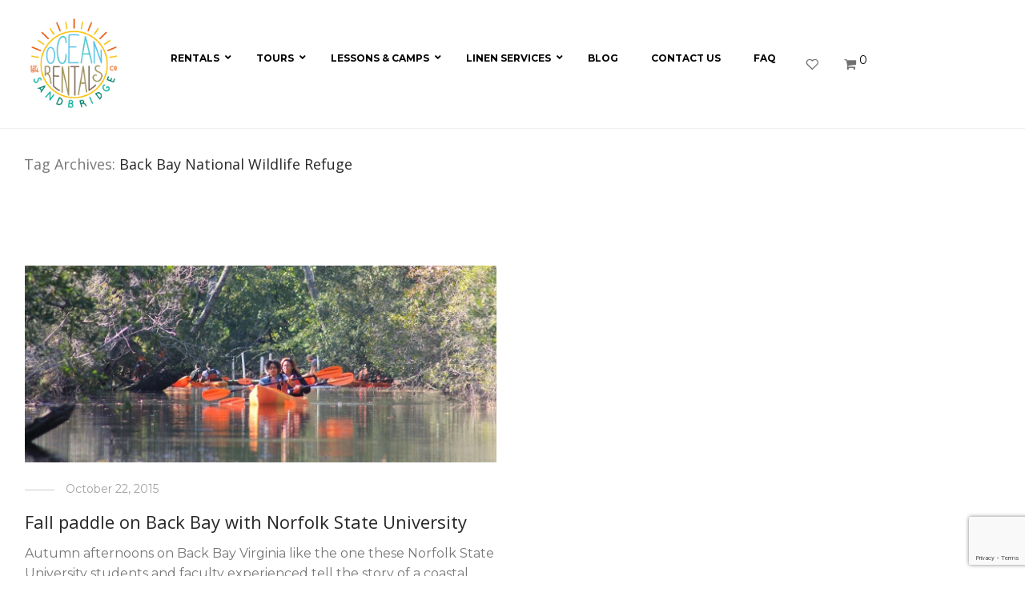

--- FILE ---
content_type: text/html; charset=UTF-8
request_url: https://oceanrentalsltd.com/tag/back-bay-national-wildlife-refuge/
body_size: 27912
content:
<!DOCTYPE html>

<html lang="en-US" class="footer-sticky-1">
    <head>
        <meta charset="UTF-8">
        <meta name="viewport" content="width=device-width, initial-scale=1.0, maximum-scale=1.0, user-scalable=no">
		<meta name='robots' content='index, follow, max-image-preview:large, max-snippet:-1, max-video-preview:-1' />
	<style>img:is([sizes="auto" i], [sizes^="auto," i]) { contain-intrinsic-size: 3000px 1500px }</style>
	<script>window._wca = window._wca || [];</script>

	<!-- This site is optimized with the Yoast SEO plugin v26.8 - https://yoast.com/product/yoast-seo-wordpress/ -->
	<title>Back Bay National Wildlife Refuge Archives - Ocean Rentals</title>
	<link rel="canonical" href="https://oceanrentalsltd.com/tag/back-bay-national-wildlife-refuge/" />
	<meta property="og:locale" content="en_US" />
	<meta property="og:type" content="article" />
	<meta property="og:title" content="Back Bay National Wildlife Refuge Archives - Ocean Rentals" />
	<meta property="og:url" content="https://oceanrentalsltd.com/tag/back-bay-national-wildlife-refuge/" />
	<meta property="og:site_name" content="Ocean Rentals" />
	<meta name="twitter:card" content="summary_large_image" />
	<meta name="twitter:site" content="@surfadventure" />
	<script type="application/ld+json" class="yoast-schema-graph">{"@context":"https://schema.org","@graph":[{"@type":"CollectionPage","@id":"https://oceanrentalsltd.com/tag/back-bay-national-wildlife-refuge/","url":"https://oceanrentalsltd.com/tag/back-bay-national-wildlife-refuge/","name":"Back Bay National Wildlife Refuge Archives - Ocean Rentals","isPartOf":{"@id":"https://oceanrentalsltd.com/#website"},"primaryImageOfPage":{"@id":"https://oceanrentalsltd.com/tag/back-bay-national-wildlife-refuge/#primaryimage"},"image":{"@id":"https://oceanrentalsltd.com/tag/back-bay-national-wildlife-refuge/#primaryimage"},"thumbnailUrl":"https://oceanrentalsltd.com/wp-content/uploads/2015/10/F-IMG_3864.jpg","breadcrumb":{"@id":"https://oceanrentalsltd.com/tag/back-bay-national-wildlife-refuge/#breadcrumb"},"inLanguage":"en-US"},{"@type":"ImageObject","inLanguage":"en-US","@id":"https://oceanrentalsltd.com/tag/back-bay-national-wildlife-refuge/#primaryimage","url":"https://oceanrentalsltd.com/wp-content/uploads/2015/10/F-IMG_3864.jpg","contentUrl":"https://oceanrentalsltd.com/wp-content/uploads/2015/10/F-IMG_3864.jpg","width":1200,"height":500},{"@type":"BreadcrumbList","@id":"https://oceanrentalsltd.com/tag/back-bay-national-wildlife-refuge/#breadcrumb","itemListElement":[{"@type":"ListItem","position":1,"name":"Home","item":"https://oceanrentalsltd.com/"},{"@type":"ListItem","position":2,"name":"Back Bay National Wildlife Refuge"}]},{"@type":"WebSite","@id":"https://oceanrentalsltd.com/#website","url":"https://oceanrentalsltd.com/","name":"Ocean Rentals","description":"Come Adventure With Us","potentialAction":[{"@type":"SearchAction","target":{"@type":"EntryPoint","urlTemplate":"https://oceanrentalsltd.com/?s={search_term_string}"},"query-input":{"@type":"PropertyValueSpecification","valueRequired":true,"valueName":"search_term_string"}}],"inLanguage":"en-US"}]}</script>
	<!-- / Yoast SEO plugin. -->


<link rel='dns-prefetch' href='//www.googletagmanager.com' />
<link rel='dns-prefetch' href='//stats.wp.com' />
<link rel='dns-prefetch' href='//secure.gravatar.com' />
<link rel='dns-prefetch' href='//fonts.googleapis.com' />
<link rel='dns-prefetch' href='//v0.wordpress.com' />
<link rel='preconnect' href='https://fonts.gstatic.com' crossorigin />
<link rel="alternate" type="application/rss+xml" title="Ocean Rentals &raquo; Feed" href="https://oceanrentalsltd.com/feed/" />
<link rel="alternate" type="application/rss+xml" title="Ocean Rentals &raquo; Back Bay National Wildlife Refuge Tag Feed" href="https://oceanrentalsltd.com/tag/back-bay-national-wildlife-refuge/feed/" />
<script type="text/javascript">
/* <![CDATA[ */
window._wpemojiSettings = {"baseUrl":"https:\/\/s.w.org\/images\/core\/emoji\/16.0.1\/72x72\/","ext":".png","svgUrl":"https:\/\/s.w.org\/images\/core\/emoji\/16.0.1\/svg\/","svgExt":".svg","source":{"concatemoji":"https:\/\/oceanrentalsltd.com\/wp-includes\/js\/wp-emoji-release.min.js?ver=6.8.3"}};
/*! This file is auto-generated */
!function(s,n){var o,i,e;function c(e){try{var t={supportTests:e,timestamp:(new Date).valueOf()};sessionStorage.setItem(o,JSON.stringify(t))}catch(e){}}function p(e,t,n){e.clearRect(0,0,e.canvas.width,e.canvas.height),e.fillText(t,0,0);var t=new Uint32Array(e.getImageData(0,0,e.canvas.width,e.canvas.height).data),a=(e.clearRect(0,0,e.canvas.width,e.canvas.height),e.fillText(n,0,0),new Uint32Array(e.getImageData(0,0,e.canvas.width,e.canvas.height).data));return t.every(function(e,t){return e===a[t]})}function u(e,t){e.clearRect(0,0,e.canvas.width,e.canvas.height),e.fillText(t,0,0);for(var n=e.getImageData(16,16,1,1),a=0;a<n.data.length;a++)if(0!==n.data[a])return!1;return!0}function f(e,t,n,a){switch(t){case"flag":return n(e,"\ud83c\udff3\ufe0f\u200d\u26a7\ufe0f","\ud83c\udff3\ufe0f\u200b\u26a7\ufe0f")?!1:!n(e,"\ud83c\udde8\ud83c\uddf6","\ud83c\udde8\u200b\ud83c\uddf6")&&!n(e,"\ud83c\udff4\udb40\udc67\udb40\udc62\udb40\udc65\udb40\udc6e\udb40\udc67\udb40\udc7f","\ud83c\udff4\u200b\udb40\udc67\u200b\udb40\udc62\u200b\udb40\udc65\u200b\udb40\udc6e\u200b\udb40\udc67\u200b\udb40\udc7f");case"emoji":return!a(e,"\ud83e\udedf")}return!1}function g(e,t,n,a){var r="undefined"!=typeof WorkerGlobalScope&&self instanceof WorkerGlobalScope?new OffscreenCanvas(300,150):s.createElement("canvas"),o=r.getContext("2d",{willReadFrequently:!0}),i=(o.textBaseline="top",o.font="600 32px Arial",{});return e.forEach(function(e){i[e]=t(o,e,n,a)}),i}function t(e){var t=s.createElement("script");t.src=e,t.defer=!0,s.head.appendChild(t)}"undefined"!=typeof Promise&&(o="wpEmojiSettingsSupports",i=["flag","emoji"],n.supports={everything:!0,everythingExceptFlag:!0},e=new Promise(function(e){s.addEventListener("DOMContentLoaded",e,{once:!0})}),new Promise(function(t){var n=function(){try{var e=JSON.parse(sessionStorage.getItem(o));if("object"==typeof e&&"number"==typeof e.timestamp&&(new Date).valueOf()<e.timestamp+604800&&"object"==typeof e.supportTests)return e.supportTests}catch(e){}return null}();if(!n){if("undefined"!=typeof Worker&&"undefined"!=typeof OffscreenCanvas&&"undefined"!=typeof URL&&URL.createObjectURL&&"undefined"!=typeof Blob)try{var e="postMessage("+g.toString()+"("+[JSON.stringify(i),f.toString(),p.toString(),u.toString()].join(",")+"));",a=new Blob([e],{type:"text/javascript"}),r=new Worker(URL.createObjectURL(a),{name:"wpTestEmojiSupports"});return void(r.onmessage=function(e){c(n=e.data),r.terminate(),t(n)})}catch(e){}c(n=g(i,f,p,u))}t(n)}).then(function(e){for(var t in e)n.supports[t]=e[t],n.supports.everything=n.supports.everything&&n.supports[t],"flag"!==t&&(n.supports.everythingExceptFlag=n.supports.everythingExceptFlag&&n.supports[t]);n.supports.everythingExceptFlag=n.supports.everythingExceptFlag&&!n.supports.flag,n.DOMReady=!1,n.readyCallback=function(){n.DOMReady=!0}}).then(function(){return e}).then(function(){var e;n.supports.everything||(n.readyCallback(),(e=n.source||{}).concatemoji?t(e.concatemoji):e.wpemoji&&e.twemoji&&(t(e.twemoji),t(e.wpemoji)))}))}((window,document),window._wpemojiSettings);
/* ]]> */
</script>
<link rel='stylesheet' id='carousel-anything-css-css' href='https://oceanrentalsltd.com/wp-content/plugins/carousel-anything-for-vc/carousel-anything/css/style.css?ver=1.12' type='text/css' media='all' />
<link rel='stylesheet' id='carousel-anything-owl-css' href='https://oceanrentalsltd.com/wp-content/plugins/carousel-anything-for-vc/carousel-anything/css/owl.theme.default.css?ver=1.12' type='text/css' media='all' />
<link rel='stylesheet' id='carousel-anything-transitions-css' href='https://oceanrentalsltd.com/wp-content/plugins/carousel-anything-for-vc/carousel-anything/css/owl.carousel.css?ver=1.12' type='text/css' media='all' />
<link rel='stylesheet' id='carousel-anything-animate-css' href='https://oceanrentalsltd.com/wp-content/plugins/carousel-anything-for-vc/carousel-anything/css/animate.css?ver=1.12' type='text/css' media='all' />
<link rel='stylesheet' id='gcp-owl-carousel-css-css' href='https://oceanrentalsltd.com/wp-content/plugins/carousel-anything-for-vc/carousel-anything/css/style.css?ver=1.12' type='text/css' media='all' />
<link rel='stylesheet' id='carousel-anything-single-post-css' href='https://oceanrentalsltd.com/wp-content/plugins/carousel-anything-for-vc/carousel-anything/css/single-post.css?ver=1.12' type='text/css' media='all' />
<style id='wp-emoji-styles-inline-css' type='text/css'>

	img.wp-smiley, img.emoji {
		display: inline !important;
		border: none !important;
		box-shadow: none !important;
		height: 1em !important;
		width: 1em !important;
		margin: 0 0.07em !important;
		vertical-align: -0.1em !important;
		background: none !important;
		padding: 0 !important;
	}
</style>
<link rel='stylesheet' id='wp-block-library-css' href='https://oceanrentalsltd.com/wp-includes/css/dist/block-library/style.min.css?ver=6.8.3' type='text/css' media='all' />
<style id='classic-theme-styles-inline-css' type='text/css'>
/*! This file is auto-generated */
.wp-block-button__link{color:#fff;background-color:#32373c;border-radius:9999px;box-shadow:none;text-decoration:none;padding:calc(.667em + 2px) calc(1.333em + 2px);font-size:1.125em}.wp-block-file__button{background:#32373c;color:#fff;text-decoration:none}
</style>
<link rel='stylesheet' id='mediaelement-css' href='https://oceanrentalsltd.com/wp-includes/js/mediaelement/mediaelementplayer-legacy.min.css?ver=4.2.17' type='text/css' media='all' />
<link rel='stylesheet' id='wp-mediaelement-css' href='https://oceanrentalsltd.com/wp-includes/js/mediaelement/wp-mediaelement.min.css?ver=6.8.3' type='text/css' media='all' />
<style id='jetpack-sharing-buttons-style-inline-css' type='text/css'>
.jetpack-sharing-buttons__services-list{display:flex;flex-direction:row;flex-wrap:wrap;gap:0;list-style-type:none;margin:5px;padding:0}.jetpack-sharing-buttons__services-list.has-small-icon-size{font-size:12px}.jetpack-sharing-buttons__services-list.has-normal-icon-size{font-size:16px}.jetpack-sharing-buttons__services-list.has-large-icon-size{font-size:24px}.jetpack-sharing-buttons__services-list.has-huge-icon-size{font-size:36px}@media print{.jetpack-sharing-buttons__services-list{display:none!important}}.editor-styles-wrapper .wp-block-jetpack-sharing-buttons{gap:0;padding-inline-start:0}ul.jetpack-sharing-buttons__services-list.has-background{padding:1.25em 2.375em}
</style>
<style id='global-styles-inline-css' type='text/css'>
:root{--wp--preset--aspect-ratio--square: 1;--wp--preset--aspect-ratio--4-3: 4/3;--wp--preset--aspect-ratio--3-4: 3/4;--wp--preset--aspect-ratio--3-2: 3/2;--wp--preset--aspect-ratio--2-3: 2/3;--wp--preset--aspect-ratio--16-9: 16/9;--wp--preset--aspect-ratio--9-16: 9/16;--wp--preset--color--black: #000000;--wp--preset--color--cyan-bluish-gray: #abb8c3;--wp--preset--color--white: #ffffff;--wp--preset--color--pale-pink: #f78da7;--wp--preset--color--vivid-red: #cf2e2e;--wp--preset--color--luminous-vivid-orange: #ff6900;--wp--preset--color--luminous-vivid-amber: #fcb900;--wp--preset--color--light-green-cyan: #7bdcb5;--wp--preset--color--vivid-green-cyan: #00d084;--wp--preset--color--pale-cyan-blue: #8ed1fc;--wp--preset--color--vivid-cyan-blue: #0693e3;--wp--preset--color--vivid-purple: #9b51e0;--wp--preset--gradient--vivid-cyan-blue-to-vivid-purple: linear-gradient(135deg,rgba(6,147,227,1) 0%,rgb(155,81,224) 100%);--wp--preset--gradient--light-green-cyan-to-vivid-green-cyan: linear-gradient(135deg,rgb(122,220,180) 0%,rgb(0,208,130) 100%);--wp--preset--gradient--luminous-vivid-amber-to-luminous-vivid-orange: linear-gradient(135deg,rgba(252,185,0,1) 0%,rgba(255,105,0,1) 100%);--wp--preset--gradient--luminous-vivid-orange-to-vivid-red: linear-gradient(135deg,rgba(255,105,0,1) 0%,rgb(207,46,46) 100%);--wp--preset--gradient--very-light-gray-to-cyan-bluish-gray: linear-gradient(135deg,rgb(238,238,238) 0%,rgb(169,184,195) 100%);--wp--preset--gradient--cool-to-warm-spectrum: linear-gradient(135deg,rgb(74,234,220) 0%,rgb(151,120,209) 20%,rgb(207,42,186) 40%,rgb(238,44,130) 60%,rgb(251,105,98) 80%,rgb(254,248,76) 100%);--wp--preset--gradient--blush-light-purple: linear-gradient(135deg,rgb(255,206,236) 0%,rgb(152,150,240) 100%);--wp--preset--gradient--blush-bordeaux: linear-gradient(135deg,rgb(254,205,165) 0%,rgb(254,45,45) 50%,rgb(107,0,62) 100%);--wp--preset--gradient--luminous-dusk: linear-gradient(135deg,rgb(255,203,112) 0%,rgb(199,81,192) 50%,rgb(65,88,208) 100%);--wp--preset--gradient--pale-ocean: linear-gradient(135deg,rgb(255,245,203) 0%,rgb(182,227,212) 50%,rgb(51,167,181) 100%);--wp--preset--gradient--electric-grass: linear-gradient(135deg,rgb(202,248,128) 0%,rgb(113,206,126) 100%);--wp--preset--gradient--midnight: linear-gradient(135deg,rgb(2,3,129) 0%,rgb(40,116,252) 100%);--wp--preset--font-size--small: 13px;--wp--preset--font-size--medium: 20px;--wp--preset--font-size--large: 36px;--wp--preset--font-size--x-large: 42px;--wp--preset--spacing--20: 0.44rem;--wp--preset--spacing--30: 0.67rem;--wp--preset--spacing--40: 1rem;--wp--preset--spacing--50: 1.5rem;--wp--preset--spacing--60: 2.25rem;--wp--preset--spacing--70: 3.38rem;--wp--preset--spacing--80: 5.06rem;--wp--preset--shadow--natural: 6px 6px 9px rgba(0, 0, 0, 0.2);--wp--preset--shadow--deep: 12px 12px 50px rgba(0, 0, 0, 0.4);--wp--preset--shadow--sharp: 6px 6px 0px rgba(0, 0, 0, 0.2);--wp--preset--shadow--outlined: 6px 6px 0px -3px rgba(255, 255, 255, 1), 6px 6px rgba(0, 0, 0, 1);--wp--preset--shadow--crisp: 6px 6px 0px rgba(0, 0, 0, 1);}:where(.is-layout-flex){gap: 0.5em;}:where(.is-layout-grid){gap: 0.5em;}body .is-layout-flex{display: flex;}.is-layout-flex{flex-wrap: wrap;align-items: center;}.is-layout-flex > :is(*, div){margin: 0;}body .is-layout-grid{display: grid;}.is-layout-grid > :is(*, div){margin: 0;}:where(.wp-block-columns.is-layout-flex){gap: 2em;}:where(.wp-block-columns.is-layout-grid){gap: 2em;}:where(.wp-block-post-template.is-layout-flex){gap: 1.25em;}:where(.wp-block-post-template.is-layout-grid){gap: 1.25em;}.has-black-color{color: var(--wp--preset--color--black) !important;}.has-cyan-bluish-gray-color{color: var(--wp--preset--color--cyan-bluish-gray) !important;}.has-white-color{color: var(--wp--preset--color--white) !important;}.has-pale-pink-color{color: var(--wp--preset--color--pale-pink) !important;}.has-vivid-red-color{color: var(--wp--preset--color--vivid-red) !important;}.has-luminous-vivid-orange-color{color: var(--wp--preset--color--luminous-vivid-orange) !important;}.has-luminous-vivid-amber-color{color: var(--wp--preset--color--luminous-vivid-amber) !important;}.has-light-green-cyan-color{color: var(--wp--preset--color--light-green-cyan) !important;}.has-vivid-green-cyan-color{color: var(--wp--preset--color--vivid-green-cyan) !important;}.has-pale-cyan-blue-color{color: var(--wp--preset--color--pale-cyan-blue) !important;}.has-vivid-cyan-blue-color{color: var(--wp--preset--color--vivid-cyan-blue) !important;}.has-vivid-purple-color{color: var(--wp--preset--color--vivid-purple) !important;}.has-black-background-color{background-color: var(--wp--preset--color--black) !important;}.has-cyan-bluish-gray-background-color{background-color: var(--wp--preset--color--cyan-bluish-gray) !important;}.has-white-background-color{background-color: var(--wp--preset--color--white) !important;}.has-pale-pink-background-color{background-color: var(--wp--preset--color--pale-pink) !important;}.has-vivid-red-background-color{background-color: var(--wp--preset--color--vivid-red) !important;}.has-luminous-vivid-orange-background-color{background-color: var(--wp--preset--color--luminous-vivid-orange) !important;}.has-luminous-vivid-amber-background-color{background-color: var(--wp--preset--color--luminous-vivid-amber) !important;}.has-light-green-cyan-background-color{background-color: var(--wp--preset--color--light-green-cyan) !important;}.has-vivid-green-cyan-background-color{background-color: var(--wp--preset--color--vivid-green-cyan) !important;}.has-pale-cyan-blue-background-color{background-color: var(--wp--preset--color--pale-cyan-blue) !important;}.has-vivid-cyan-blue-background-color{background-color: var(--wp--preset--color--vivid-cyan-blue) !important;}.has-vivid-purple-background-color{background-color: var(--wp--preset--color--vivid-purple) !important;}.has-black-border-color{border-color: var(--wp--preset--color--black) !important;}.has-cyan-bluish-gray-border-color{border-color: var(--wp--preset--color--cyan-bluish-gray) !important;}.has-white-border-color{border-color: var(--wp--preset--color--white) !important;}.has-pale-pink-border-color{border-color: var(--wp--preset--color--pale-pink) !important;}.has-vivid-red-border-color{border-color: var(--wp--preset--color--vivid-red) !important;}.has-luminous-vivid-orange-border-color{border-color: var(--wp--preset--color--luminous-vivid-orange) !important;}.has-luminous-vivid-amber-border-color{border-color: var(--wp--preset--color--luminous-vivid-amber) !important;}.has-light-green-cyan-border-color{border-color: var(--wp--preset--color--light-green-cyan) !important;}.has-vivid-green-cyan-border-color{border-color: var(--wp--preset--color--vivid-green-cyan) !important;}.has-pale-cyan-blue-border-color{border-color: var(--wp--preset--color--pale-cyan-blue) !important;}.has-vivid-cyan-blue-border-color{border-color: var(--wp--preset--color--vivid-cyan-blue) !important;}.has-vivid-purple-border-color{border-color: var(--wp--preset--color--vivid-purple) !important;}.has-vivid-cyan-blue-to-vivid-purple-gradient-background{background: var(--wp--preset--gradient--vivid-cyan-blue-to-vivid-purple) !important;}.has-light-green-cyan-to-vivid-green-cyan-gradient-background{background: var(--wp--preset--gradient--light-green-cyan-to-vivid-green-cyan) !important;}.has-luminous-vivid-amber-to-luminous-vivid-orange-gradient-background{background: var(--wp--preset--gradient--luminous-vivid-amber-to-luminous-vivid-orange) !important;}.has-luminous-vivid-orange-to-vivid-red-gradient-background{background: var(--wp--preset--gradient--luminous-vivid-orange-to-vivid-red) !important;}.has-very-light-gray-to-cyan-bluish-gray-gradient-background{background: var(--wp--preset--gradient--very-light-gray-to-cyan-bluish-gray) !important;}.has-cool-to-warm-spectrum-gradient-background{background: var(--wp--preset--gradient--cool-to-warm-spectrum) !important;}.has-blush-light-purple-gradient-background{background: var(--wp--preset--gradient--blush-light-purple) !important;}.has-blush-bordeaux-gradient-background{background: var(--wp--preset--gradient--blush-bordeaux) !important;}.has-luminous-dusk-gradient-background{background: var(--wp--preset--gradient--luminous-dusk) !important;}.has-pale-ocean-gradient-background{background: var(--wp--preset--gradient--pale-ocean) !important;}.has-electric-grass-gradient-background{background: var(--wp--preset--gradient--electric-grass) !important;}.has-midnight-gradient-background{background: var(--wp--preset--gradient--midnight) !important;}.has-small-font-size{font-size: var(--wp--preset--font-size--small) !important;}.has-medium-font-size{font-size: var(--wp--preset--font-size--medium) !important;}.has-large-font-size{font-size: var(--wp--preset--font-size--large) !important;}.has-x-large-font-size{font-size: var(--wp--preset--font-size--x-large) !important;}
:where(.wp-block-post-template.is-layout-flex){gap: 1.25em;}:where(.wp-block-post-template.is-layout-grid){gap: 1.25em;}
:where(.wp-block-columns.is-layout-flex){gap: 2em;}:where(.wp-block-columns.is-layout-grid){gap: 2em;}
:root :where(.wp-block-pullquote){font-size: 1.5em;line-height: 1.6;}
</style>
<style id='woocommerce-inline-inline-css' type='text/css'>
.woocommerce form .form-row .required { visibility: visible; }
</style>
<link rel='stylesheet' id='jquery-ui-style-css' href='https://oceanrentalsltd.com/wp-content/plugins/woocommerce-bookings/dist/jquery-ui-styles.css?ver=1.11.4-wc-bookings.3.1.0' type='text/css' media='all' />
<link rel='stylesheet' id='wc-bookings-styles-css' href='https://oceanrentalsltd.com/wp-content/plugins/woocommerce-bookings/dist/frontend.css?ver=3.1.0' type='text/css' media='all' />
<link rel='stylesheet' id='wc_product_finder-css' href='https://oceanrentalsltd.com/wp-content/plugins/woocommerce-product-finder/assets/css/style.css?ver=1.5.0' type='text/css' media='all' />
<link rel='stylesheet' id='ubermenu-css' href='https://oceanrentalsltd.com/wp-content/plugins/ubermenu/pro/assets/css/ubermenu.min.css?ver=3.7.7' type='text/css' media='all' />
<link rel='stylesheet' id='ubermenu-black-white-2-css' href='https://oceanrentalsltd.com/wp-content/plugins/ubermenu/assets/css/skins/blackwhite2.css?ver=6.8.3' type='text/css' media='all' />
<link rel='stylesheet' id='ubermenu-font-awesome-all-css' href='https://oceanrentalsltd.com/wp-content/plugins/ubermenu/assets/fontawesome/css/all.min.css?ver=6.8.3' type='text/css' media='all' />
<link rel='stylesheet' id='normalize-css' href='https://oceanrentalsltd.com/wp-content/themes/savoy/assets/css/third-party/normalize.min.css?ver=3.0.2' type='text/css' media='all' />
<link rel='stylesheet' id='slick-slider-css' href='https://oceanrentalsltd.com/wp-content/themes/savoy/assets/css/third-party/slick.min.css?ver=1.5.5' type='text/css' media='all' />
<link rel='stylesheet' id='slick-slider-theme-css' href='https://oceanrentalsltd.com/wp-content/themes/savoy/assets/css/third-party/slick-theme.min.css?ver=1.5.5' type='text/css' media='all' />
<link rel='stylesheet' id='magnific-popup-css' href='https://oceanrentalsltd.com/wp-content/themes/savoy/assets/css/third-party/magnific-popup.min.css?ver=0.9.7' type='text/css' media='all' />
<link rel='stylesheet' id='nm-grid-css' href='https://oceanrentalsltd.com/wp-content/themes/savoy/assets/css/grid.css?ver=3.0' type='text/css' media='all' />
<link rel='stylesheet' id='selectod-css' href='https://oceanrentalsltd.com/wp-content/themes/savoy/assets/css/third-party/selectod.min.css?ver=3.8.1' type='text/css' media='all' />
<link rel='stylesheet' id='nm-shop-css' href='https://oceanrentalsltd.com/wp-content/themes/savoy/assets/css/shop.css?ver=3.0' type='text/css' media='all' />
<link rel='stylesheet' id='nm-icons-css' href='https://oceanrentalsltd.com/wp-content/themes/savoy/assets/css/font-icons/theme-icons/theme-icons.min.css?ver=3.0' type='text/css' media='all' />
<link rel='stylesheet' id='nm-core-css' href='https://oceanrentalsltd.com/wp-content/themes/savoy/style.css?ver=3.0' type='text/css' media='all' />
<link rel='stylesheet' id='nm-elements-css' href='https://oceanrentalsltd.com/wp-content/themes/savoy/assets/css/elements.css?ver=3.0' type='text/css' media='all' />
<link rel='stylesheet' id='nm-portfolio-css' href='https://oceanrentalsltd.com/wp-content/plugins/nm-portfolio/assets/css/nm-portfolio.css?ver=1.2.8' type='text/css' media='all' />
<link rel="preload" as="style" href="https://fonts.googleapis.com/css?family=Montserrat:400,700%7COpen%20Sans:400,700&#038;subset=latin&#038;display=swap&#038;ver=1708621222" /><link rel="stylesheet" href="https://fonts.googleapis.com/css?family=Montserrat:400,700%7COpen%20Sans:400,700&#038;subset=latin&#038;display=swap&#038;ver=1708621222" media="print" onload="this.media='all'"><noscript><link rel="stylesheet" href="https://fonts.googleapis.com/css?family=Montserrat:400,700%7COpen%20Sans:400,700&#038;subset=latin&#038;display=swap&#038;ver=1708621222" /></noscript><link rel='stylesheet' id='nm-child-theme-css' href='https://oceanrentalsltd.com/wp-content/themes/savoy-child/style.css?ver=6.8.3' type='text/css' media='all' />
<!--n2css--><!--n2js--><script type="text/javascript" id="woocommerce-google-analytics-integration-gtag-js-after">
/* <![CDATA[ */
/* Google Analytics for WooCommerce (gtag.js) */
					window.dataLayer = window.dataLayer || [];
					function gtag(){dataLayer.push(arguments);}
					// Set up default consent state.
					for ( const mode of [{"analytics_storage":"denied","ad_storage":"denied","ad_user_data":"denied","ad_personalization":"denied","region":["AT","BE","BG","HR","CY","CZ","DK","EE","FI","FR","DE","GR","HU","IS","IE","IT","LV","LI","LT","LU","MT","NL","NO","PL","PT","RO","SK","SI","ES","SE","GB","CH"]}] || [] ) {
						gtag( "consent", "default", { "wait_for_update": 500, ...mode } );
					}
					gtag("js", new Date());
					gtag("set", "developer_id.dOGY3NW", true);
					gtag("config", "G-4DS3R8RZMM", {"track_404":true,"allow_google_signals":true,"logged_in":false,"linker":{"domains":[],"allow_incoming":false},"custom_map":{"dimension1":"logged_in"}});
/* ]]> */
</script>
<script type="text/javascript" src="https://oceanrentalsltd.com/wp-includes/js/jquery/jquery.min.js?ver=3.7.1" id="jquery-core-js"></script>
<script type="text/javascript" src="https://oceanrentalsltd.com/wp-includes/js/jquery/jquery-migrate.min.js?ver=3.4.1" id="jquery-migrate-js"></script>
<script type="text/javascript" src="https://oceanrentalsltd.com/wp-content/plugins/carousel-anything-for-vc/carousel-anything/js/min/owl.carousel2-min.js?ver=1.3.3" id="carousel-anything-owl-js"></script>
<script type="text/javascript" src="https://oceanrentalsltd.com/wp-content/plugins/carousel-anything-for-vc/carousel-anything/js/min/script-min.js?ver=1.12" id="carousel-anything-js"></script>
<script type="text/javascript" src="https://oceanrentalsltd.com/wp-content/plugins/woocommerce/assets/js/jquery-blockui/jquery.blockUI.min.js?ver=2.7.0-wc.10.4.3" id="wc-jquery-blockui-js" defer="defer" data-wp-strategy="defer"></script>
<script type="text/javascript" id="wc-add-to-cart-js-extra">
/* <![CDATA[ */
var wc_add_to_cart_params = {"ajax_url":"\/wp-admin\/admin-ajax.php","wc_ajax_url":"\/?wc-ajax=%%endpoint%%","i18n_view_cart":"View cart","cart_url":"https:\/\/oceanrentalsltd.com\/cart\/","is_cart":"","cart_redirect_after_add":"yes"};
/* ]]> */
</script>
<script type="text/javascript" src="https://oceanrentalsltd.com/wp-content/plugins/woocommerce/assets/js/frontend/add-to-cart.min.js?ver=10.4.3" id="wc-add-to-cart-js" defer="defer" data-wp-strategy="defer"></script>
<script type="text/javascript" src="https://oceanrentalsltd.com/wp-content/plugins/woocommerce/assets/js/js-cookie/js.cookie.min.js?ver=2.1.4-wc.10.4.3" id="wc-js-cookie-js" defer="defer" data-wp-strategy="defer"></script>
<script type="text/javascript" id="woocommerce-js-extra">
/* <![CDATA[ */
var woocommerce_params = {"ajax_url":"\/wp-admin\/admin-ajax.php","wc_ajax_url":"\/?wc-ajax=%%endpoint%%","i18n_password_show":"Show password","i18n_password_hide":"Hide password"};
/* ]]> */
</script>
<script type="text/javascript" src="https://oceanrentalsltd.com/wp-content/plugins/woocommerce/assets/js/frontend/woocommerce.min.js?ver=10.4.3" id="woocommerce-js" defer="defer" data-wp-strategy="defer"></script>
<script type="text/javascript" id="wc-cart-fragments-js-extra">
/* <![CDATA[ */
var wc_cart_fragments_params = {"ajax_url":"\/wp-admin\/admin-ajax.php","wc_ajax_url":"\/?wc-ajax=%%endpoint%%","cart_hash_key":"wc_cart_hash_80005ae42eab22f481d72940bd48b41f","fragment_name":"wc_fragments_80005ae42eab22f481d72940bd48b41f","request_timeout":"5000"};
/* ]]> */
</script>
<script type="text/javascript" src="https://oceanrentalsltd.com/wp-content/plugins/woocommerce/assets/js/frontend/cart-fragments.min.js?ver=10.4.3" id="wc-cart-fragments-js" defer="defer" data-wp-strategy="defer"></script>
<script type="text/javascript" src="https://stats.wp.com/s-202605.js" id="woocommerce-analytics-js" defer="defer" data-wp-strategy="defer"></script>
<script></script><!-- Google Analytics Code Snippet By Advanced WC Analytics (AWCA) --> <script async src="https://www.googletagmanager.com/gtag/js?id=G-4DS3R8RZMM"></script>
		<script>
		  window.dataLayer = window.dataLayer || [];
		  function gtag(){dataLayer.push(arguments);}
		  gtag('js', new Date());gtag('config', 'G-4DS3R8RZMM');</script> <!-- end of Google Analytics Code Snippet by Advanced WC Analytics (AWCA) --><link rel="https://api.w.org/" href="https://oceanrentalsltd.com/wp-json/" /><link rel="alternate" title="JSON" type="application/json" href="https://oceanrentalsltd.com/wp-json/wp/v2/tags/1111" /><link rel="EditURI" type="application/rsd+xml" title="RSD" href="https://oceanrentalsltd.com/xmlrpc.php?rsd" />
<meta name="framework" content="Redux 4.3.7.3" /><style id="ubermenu-custom-generated-css">
/** Font Awesome 4 Compatibility **/
.fa{font-style:normal;font-variant:normal;font-weight:normal;font-family:FontAwesome;}

/** UberMenu Responsive Styles (Breakpoint Setting) **/
@media screen and (min-width: 960px){
  .ubermenu{ display:block !important; } .ubermenu-responsive .ubermenu-item.ubermenu-hide-desktop{ display:none !important; } .ubermenu-responsive.ubermenu-retractors-responsive .ubermenu-retractor-mobile{ display:none; }  /* Top level items full height */ .ubermenu.ubermenu-horizontal.ubermenu-items-vstretch .ubermenu-nav{   display:flex;   align-items:stretch; } .ubermenu.ubermenu-horizontal.ubermenu-items-vstretch .ubermenu-item.ubermenu-item-level-0{   display:flex;   flex-direction:column; } .ubermenu.ubermenu-horizontal.ubermenu-items-vstretch .ubermenu-item.ubermenu-item-level-0 > .ubermenu-target{   flex:1;   display:flex;   align-items:center; flex-wrap:wrap; } .ubermenu.ubermenu-horizontal.ubermenu-items-vstretch .ubermenu-item.ubermenu-item-level-0 > .ubermenu-target > .ubermenu-target-divider{ position:static; flex-basis:100%; } .ubermenu.ubermenu-horizontal.ubermenu-items-vstretch .ubermenu-item.ubermenu-item-level-0 > .ubermenu-target.ubermenu-item-layout-image_left > .ubermenu-target-text{ padding-left:1em; } .ubermenu.ubermenu-horizontal.ubermenu-items-vstretch .ubermenu-item.ubermenu-item-level-0 > .ubermenu-target.ubermenu-item-layout-image_right > .ubermenu-target-text{ padding-right:1em; } .ubermenu.ubermenu-horizontal.ubermenu-items-vstretch .ubermenu-item.ubermenu-item-level-0 > .ubermenu-target.ubermenu-item-layout-image_above, .ubermenu.ubermenu-horizontal.ubermenu-items-vstretch .ubermenu-item.ubermenu-item-level-0 > .ubermenu-target.ubermenu-item-layout-image_below{ flex-direction:column; } .ubermenu.ubermenu-horizontal.ubermenu-items-vstretch .ubermenu-item.ubermenu-item-level-0 > .ubermenu-submenu-drop{   top:100%; } .ubermenu.ubermenu-horizontal.ubermenu-items-vstretch .ubermenu-item-level-0:not(.ubermenu-align-right) + .ubermenu-item.ubermenu-align-right{ margin-left:auto; } .ubermenu.ubermenu-horizontal.ubermenu-items-vstretch .ubermenu-item.ubermenu-item-level-0 > .ubermenu-target.ubermenu-content-align-left{   justify-content:flex-start; } .ubermenu.ubermenu-horizontal.ubermenu-items-vstretch .ubermenu-item.ubermenu-item-level-0 > .ubermenu-target.ubermenu-content-align-center{   justify-content:center; } .ubermenu.ubermenu-horizontal.ubermenu-items-vstretch .ubermenu-item.ubermenu-item-level-0 > .ubermenu-target.ubermenu-content-align-right{   justify-content:flex-end; }  /* Force current submenu always open but below others */ .ubermenu-force-current-submenu .ubermenu-item-level-0.ubermenu-current-menu-item > .ubermenu-submenu-drop, .ubermenu-force-current-submenu .ubermenu-item-level-0.ubermenu-current-menu-ancestor > .ubermenu-submenu-drop {     display: block!important;     opacity: 1!important;     visibility: visible!important;     margin: 0!important;     top: auto!important;     height: auto;     z-index:19; }   /* Invert Horizontal menu to make subs go up */ .ubermenu-invert.ubermenu-horizontal .ubermenu-item-level-0 > .ubermenu-submenu-drop, .ubermenu-invert.ubermenu-horizontal.ubermenu-items-vstretch .ubermenu-item.ubermenu-item-level-0>.ubermenu-submenu-drop{  top:auto;  bottom:100%; } .ubermenu-invert.ubermenu-horizontal.ubermenu-sub-indicators .ubermenu-item-level-0.ubermenu-has-submenu-drop > .ubermenu-target > .ubermenu-sub-indicator{ transform:rotate(180deg); } /* Make second level flyouts fly up */ .ubermenu-invert.ubermenu-horizontal .ubermenu-submenu .ubermenu-item.ubermenu-active > .ubermenu-submenu-type-flyout{     top:auto;     bottom:0; } /* Clip the submenus properly when inverted */ .ubermenu-invert.ubermenu-horizontal .ubermenu-item-level-0 > .ubermenu-submenu-drop{     clip: rect(-5000px,5000px,auto,-5000px); }    /* Invert Vertical menu to make subs go left */ .ubermenu-invert.ubermenu-vertical .ubermenu-item-level-0 > .ubermenu-submenu-drop{   right:100%;   left:auto; } .ubermenu-invert.ubermenu-vertical.ubermenu-sub-indicators .ubermenu-item-level-0.ubermenu-item-has-children > .ubermenu-target > .ubermenu-sub-indicator{   right:auto;   left:10px; transform:rotate(90deg); } .ubermenu-vertical.ubermenu-invert .ubermenu-item > .ubermenu-submenu-drop {   clip: rect(-5000px,5000px,5000px,-5000px); } /* Vertical Flyout > Flyout */ .ubermenu-vertical.ubermenu-invert.ubermenu-sub-indicators .ubermenu-has-submenu-drop > .ubermenu-target{   padding-left:25px; } .ubermenu-vertical.ubermenu-invert .ubermenu-item > .ubermenu-target > .ubermenu-sub-indicator {   right:auto;   left:10px;   transform:rotate(90deg); } .ubermenu-vertical.ubermenu-invert .ubermenu-item > .ubermenu-submenu-drop.ubermenu-submenu-type-flyout, .ubermenu-vertical.ubermenu-invert .ubermenu-submenu-type-flyout > .ubermenu-item > .ubermenu-submenu-drop {   right: 100%;   left: auto; }  .ubermenu-responsive-toggle{ display:none; }
}
@media screen and (max-width: 959px){
   .ubermenu-responsive-toggle, .ubermenu-sticky-toggle-wrapper { display: block; }  .ubermenu-responsive{ width:100%; max-height:600px; visibility:visible; overflow:visible;  -webkit-transition:max-height 1s ease-in; transition:max-height .3s ease-in; } .ubermenu-responsive.ubermenu-mobile-accordion:not(.ubermenu-mobile-modal):not(.ubermenu-in-transition):not(.ubermenu-responsive-collapse){ max-height:none; } .ubermenu-responsive.ubermenu-items-align-center{   text-align:left; } .ubermenu-responsive.ubermenu{ margin:0; } .ubermenu-responsive.ubermenu .ubermenu-nav{ display:block; }  .ubermenu-responsive.ubermenu-responsive-nocollapse, .ubermenu-repsonsive.ubermenu-no-transitions{ display:block; max-height:none; }  .ubermenu-responsive.ubermenu-responsive-collapse{ max-height:none; visibility:visible; overflow:visible; } .ubermenu-responsive.ubermenu-responsive-collapse{ max-height:0; overflow:hidden !important; visibility:hidden; } .ubermenu-responsive.ubermenu-in-transition, .ubermenu-responsive.ubermenu-in-transition .ubermenu-nav{ overflow:hidden !important; visibility:visible; } .ubermenu-responsive.ubermenu-responsive-collapse:not(.ubermenu-in-transition){ border-top-width:0; border-bottom-width:0; } .ubermenu-responsive.ubermenu-responsive-collapse .ubermenu-item .ubermenu-submenu{ display:none; }  .ubermenu-responsive .ubermenu-item-level-0{ width:50%; } .ubermenu-responsive.ubermenu-responsive-single-column .ubermenu-item-level-0{ float:none; clear:both; width:100%; } .ubermenu-responsive .ubermenu-item.ubermenu-item-level-0 > .ubermenu-target{ border:none; box-shadow:none; } .ubermenu-responsive .ubermenu-item.ubermenu-has-submenu-flyout{ position:static; } .ubermenu-responsive.ubermenu-sub-indicators .ubermenu-submenu-type-flyout .ubermenu-has-submenu-drop > .ubermenu-target > .ubermenu-sub-indicator{ transform:rotate(0); right:10px; left:auto; } .ubermenu-responsive .ubermenu-nav .ubermenu-item .ubermenu-submenu.ubermenu-submenu-drop{ width:100%; min-width:100%; max-width:100%; top:auto; left:0 !important; } .ubermenu-responsive.ubermenu-has-border .ubermenu-nav .ubermenu-item .ubermenu-submenu.ubermenu-submenu-drop{ left: -1px !important; /* For borders */ } .ubermenu-responsive .ubermenu-submenu.ubermenu-submenu-type-mega > .ubermenu-item.ubermenu-column{ min-height:0; border-left:none;  float:left; /* override left/center/right content alignment */ display:block; } .ubermenu-responsive .ubermenu-item.ubermenu-active > .ubermenu-submenu.ubermenu-submenu-type-mega{     max-height:none;     height:auto;/*prevent overflow scrolling since android is still finicky*/     overflow:visible; } .ubermenu-responsive.ubermenu-transition-slide .ubermenu-item.ubermenu-in-transition > .ubermenu-submenu-drop{ max-height:1000px; /* because of slide transition */ } .ubermenu .ubermenu-submenu-type-flyout .ubermenu-submenu-type-mega{ min-height:0; } .ubermenu.ubermenu-responsive .ubermenu-column, .ubermenu.ubermenu-responsive .ubermenu-column-auto{ min-width:50%; } .ubermenu.ubermenu-responsive .ubermenu-autoclear > .ubermenu-column{ clear:none; } .ubermenu.ubermenu-responsive .ubermenu-column:nth-of-type(2n+1){ clear:both; } .ubermenu.ubermenu-responsive .ubermenu-submenu-retractor-top:not(.ubermenu-submenu-retractor-top-2) .ubermenu-column:nth-of-type(2n+1){ clear:none; } .ubermenu.ubermenu-responsive .ubermenu-submenu-retractor-top:not(.ubermenu-submenu-retractor-top-2) .ubermenu-column:nth-of-type(2n+2){ clear:both; }  .ubermenu-responsive-single-column-subs .ubermenu-submenu .ubermenu-item { float: none; clear: both; width: 100%; min-width: 100%; }   .ubermenu.ubermenu-responsive .ubermenu-tabs, .ubermenu.ubermenu-responsive .ubermenu-tabs-group, .ubermenu.ubermenu-responsive .ubermenu-tab, .ubermenu.ubermenu-responsive .ubermenu-tab-content-panel{ /** TABS SHOULD BE 100%  ACCORDION */ width:100%; min-width:100%; max-width:100%; left:0; } .ubermenu.ubermenu-responsive .ubermenu-tabs, .ubermenu.ubermenu-responsive .ubermenu-tab-content-panel{ min-height:0 !important;/* Override Inline Style from JS */ } .ubermenu.ubermenu-responsive .ubermenu-tabs{ z-index:15; } .ubermenu.ubermenu-responsive .ubermenu-tab-content-panel{ z-index:20; } /* Tab Layering */ .ubermenu-responsive .ubermenu-tab{ position:relative; } .ubermenu-responsive .ubermenu-tab.ubermenu-active{ position:relative; z-index:20; } .ubermenu-responsive .ubermenu-tab > .ubermenu-target{ border-width:0 0 1px 0; } .ubermenu-responsive.ubermenu-sub-indicators .ubermenu-tabs > .ubermenu-tabs-group > .ubermenu-tab.ubermenu-has-submenu-drop > .ubermenu-target > .ubermenu-sub-indicator{ transform:rotate(0); right:10px; left:auto; }  .ubermenu-responsive .ubermenu-tabs > .ubermenu-tabs-group > .ubermenu-tab > .ubermenu-tab-content-panel{ top:auto; border-width:1px; } .ubermenu-responsive .ubermenu-tab-layout-bottom > .ubermenu-tabs-group{ /*position:relative;*/ }   .ubermenu-reponsive .ubermenu-item-level-0 > .ubermenu-submenu-type-stack{ /* Top Level Stack Columns */ position:relative; }  .ubermenu-responsive .ubermenu-submenu-type-stack .ubermenu-column, .ubermenu-responsive .ubermenu-submenu-type-stack .ubermenu-column-auto{ /* Stack Columns */ width:100%; max-width:100%; }   .ubermenu-responsive .ubermenu-item-mini{ /* Mini items */ min-width:0; width:auto; float:left; clear:none !important; } .ubermenu-responsive .ubermenu-item.ubermenu-item-mini > a.ubermenu-target{ padding-left:20px; padding-right:20px; }   .ubermenu-responsive .ubermenu-item.ubermenu-hide-mobile{ /* Hiding items */ display:none !important; }  .ubermenu-responsive.ubermenu-hide-bkgs .ubermenu-submenu.ubermenu-submenu-bkg-img{ /** Hide Background Images in Submenu */ background-image:none; } .ubermenu.ubermenu-responsive .ubermenu-item-level-0.ubermenu-item-mini{ min-width:0; width:auto; } .ubermenu-vertical .ubermenu-item.ubermenu-item-level-0{ width:100%; } .ubermenu-vertical.ubermenu-sub-indicators .ubermenu-item-level-0.ubermenu-item-has-children > .ubermenu-target > .ubermenu-sub-indicator{ right:10px; left:auto; transform:rotate(0); } .ubermenu-vertical .ubermenu-item.ubermenu-item-level-0.ubermenu-relative.ubermenu-active > .ubermenu-submenu-drop.ubermenu-submenu-align-vertical_parent_item{     top:auto; }   .ubermenu.ubermenu-responsive .ubermenu-tabs{     position:static; } /* Tabs on Mobile with mouse (but not click) - leave space to hover off */ .ubermenu:not(.ubermenu-is-mobile):not(.ubermenu-submenu-indicator-closes) .ubermenu-submenu .ubermenu-tab[data-ubermenu-trigger="mouseover"] .ubermenu-tab-content-panel, .ubermenu:not(.ubermenu-is-mobile):not(.ubermenu-submenu-indicator-closes) .ubermenu-submenu .ubermenu-tab[data-ubermenu-trigger="hover_intent"] .ubermenu-tab-content-panel{     margin-left:6%; width:94%; min-width:94%; }  /* Sub indicator close visibility */ .ubermenu.ubermenu-submenu-indicator-closes .ubermenu-active > .ubermenu-target > .ubermenu-sub-indicator-close{ display:block; display: flex; align-items: center; justify-content: center; } .ubermenu.ubermenu-submenu-indicator-closes .ubermenu-active > .ubermenu-target > .ubermenu-sub-indicator{ display:none; }  .ubermenu .ubermenu-tabs .ubermenu-tab-content-panel{     box-shadow: 0 5px 10px rgba(0,0,0,.075); }  /* When submenus and items go full width, move items back to appropriate positioning */ .ubermenu .ubermenu-submenu-rtl {     direction: ltr; }   /* Fixed position mobile menu */ .ubermenu.ubermenu-mobile-modal{   position:fixed;   z-index:9999999; opacity:1;   top:0;   left:0;   width:100%;   width:100vw;   max-width:100%;   max-width:100vw; height:100%; height:calc(100vh - calc(100vh - 100%)); height:-webkit-fill-available; max-height:calc(100vh - calc(100vh - 100%)); max-height:-webkit-fill-available;   border:none; box-sizing:border-box;    display:flex;   flex-direction:column;   justify-content:flex-start; overflow-y:auto !important; /* for non-accordion mode */ overflow-x:hidden !important; overscroll-behavior: contain; transform:scale(1); transition-duration:.1s; transition-property: all; } .ubermenu.ubermenu-mobile-modal.ubermenu-mobile-accordion.ubermenu-interaction-press{ overflow-y:hidden !important; } .ubermenu.ubermenu-mobile-modal.ubermenu-responsive-collapse{ overflow:hidden !important; opacity:0; transform:scale(.9); visibility:hidden; } .ubermenu.ubermenu-mobile-modal .ubermenu-nav{   flex:1;   overflow-y:auto !important; overscroll-behavior: contain; } .ubermenu.ubermenu-mobile-modal .ubermenu-item-level-0{ margin:0; } .ubermenu.ubermenu-mobile-modal .ubermenu-mobile-close-button{ border:none; background:none; border-radius:0; padding:1em; color:inherit; display:inline-block; text-align:center; font-size:14px; } .ubermenu.ubermenu-mobile-modal .ubermenu-mobile-footer .ubermenu-mobile-close-button{ width: 100%; display: flex; align-items: center; justify-content: center; } .ubermenu.ubermenu-mobile-modal .ubermenu-mobile-footer .ubermenu-mobile-close-button .ubermenu-icon-essential, .ubermenu.ubermenu-mobile-modal .ubermenu-mobile-footer .ubermenu-mobile-close-button .fas.fa-times{ margin-right:.2em; }  /* Header/Footer Mobile content */ .ubermenu .ubermenu-mobile-header, .ubermenu .ubermenu-mobile-footer{ display:block; text-align:center; color:inherit; }  /* Accordion submenus mobile (single column tablet) */ .ubermenu.ubermenu-responsive-single-column.ubermenu-mobile-accordion.ubermenu-interaction-press .ubermenu-item > .ubermenu-submenu-drop, .ubermenu.ubermenu-responsive-single-column.ubermenu-mobile-accordion.ubermenu-interaction-press .ubermenu-tab > .ubermenu-tab-content-panel{ box-sizing:border-box; border-left:none; border-right:none; box-shadow:none; } .ubermenu.ubermenu-responsive-single-column.ubermenu-mobile-accordion.ubermenu-interaction-press .ubermenu-item.ubermenu-active > .ubermenu-submenu-drop, .ubermenu.ubermenu-responsive-single-column.ubermenu-mobile-accordion.ubermenu-interaction-press .ubermenu-tab.ubermenu-active > .ubermenu-tab-content-panel{   position:static; }   /* Accordion indented - remove borders and extra spacing from headers */ .ubermenu.ubermenu-mobile-accordion-indent .ubermenu-submenu.ubermenu-submenu-drop, .ubermenu.ubermenu-mobile-accordion-indent .ubermenu-submenu .ubermenu-item-header.ubermenu-has-submenu-stack > .ubermenu-target{   border:none; } .ubermenu.ubermenu-mobile-accordion-indent .ubermenu-submenu .ubermenu-item-header.ubermenu-has-submenu-stack > .ubermenu-submenu-type-stack{   padding-top:0; } /* Accordion dropdown indentation padding */ .ubermenu.ubermenu-mobile-accordion-indent .ubermenu-submenu-drop .ubermenu-submenu-drop .ubermenu-item > .ubermenu-target, .ubermenu.ubermenu-mobile-accordion-indent .ubermenu-submenu-drop .ubermenu-tab-content-panel .ubermenu-item > .ubermenu-target{   padding-left:calc( var(--ubermenu-accordion-indent) * 2 ); } .ubermenu.ubermenu-mobile-accordion-indent .ubermenu-submenu-drop .ubermenu-submenu-drop .ubermenu-submenu-drop .ubermenu-item > .ubermenu-target, .ubermenu.ubermenu-mobile-accordion-indent .ubermenu-submenu-drop .ubermenu-tab-content-panel .ubermenu-tab-content-panel .ubermenu-item > .ubermenu-target{   padding-left:calc( var(--ubermenu-accordion-indent) * 3 ); } .ubermenu.ubermenu-mobile-accordion-indent .ubermenu-submenu-drop .ubermenu-submenu-drop .ubermenu-submenu-drop .ubermenu-submenu-drop .ubermenu-item > .ubermenu-target, .ubermenu.ubermenu-mobile-accordion-indent .ubermenu-submenu-drop .ubermenu-tab-content-panel .ubermenu-tab-content-panel .ubermenu-tab-content-panel .ubermenu-item > .ubermenu-target{   padding-left:calc( var(--ubermenu-accordion-indent) * 4 ); } /* Reverse Accordion dropdown indentation padding */ .rtl .ubermenu.ubermenu-mobile-accordion-indent .ubermenu-submenu-drop .ubermenu-submenu-drop .ubermenu-item > .ubermenu-target, .rtl .ubermenu.ubermenu-mobile-accordion-indent .ubermenu-submenu-drop .ubermenu-tab-content-panel .ubermenu-item > .ubermenu-target{ padding-left:0;   padding-right:calc( var(--ubermenu-accordion-indent) * 2 ); } .rtl .ubermenu.ubermenu-mobile-accordion-indent .ubermenu-submenu-drop .ubermenu-submenu-drop .ubermenu-submenu-drop .ubermenu-item > .ubermenu-target, .rtl .ubermenu.ubermenu-mobile-accordion-indent .ubermenu-submenu-drop .ubermenu-tab-content-panel .ubermenu-tab-content-panel .ubermenu-item > .ubermenu-target{ padding-left:0; padding-right:calc( var(--ubermenu-accordion-indent) * 3 ); } .rtl .ubermenu.ubermenu-mobile-accordion-indent .ubermenu-submenu-drop .ubermenu-submenu-drop .ubermenu-submenu-drop .ubermenu-submenu-drop .ubermenu-item > .ubermenu-target, .rtl .ubermenu.ubermenu-mobile-accordion-indent .ubermenu-submenu-drop .ubermenu-tab-content-panel .ubermenu-tab-content-panel .ubermenu-tab-content-panel .ubermenu-item > .ubermenu-target{ padding-left:0; padding-right:calc( var(--ubermenu-accordion-indent) * 4 ); }  .ubermenu-responsive-toggle{ display:block; }
}
@media screen and (max-width: 480px){
  .ubermenu.ubermenu-responsive .ubermenu-item-level-0{ width:100%; } .ubermenu.ubermenu-responsive .ubermenu-column, .ubermenu.ubermenu-responsive .ubermenu-column-auto{ min-width:100%; } .ubermenu .ubermenu-autocolumn:not(:first-child), .ubermenu .ubermenu-autocolumn:not(:first-child) .ubermenu-submenu-type-stack{     padding-top:0; } .ubermenu .ubermenu-autocolumn:not(:last-child), .ubermenu .ubermenu-autocolumn:not(:last-child) .ubermenu-submenu-type-stack{     padding-bottom:0; } .ubermenu .ubermenu-autocolumn > .ubermenu-submenu-type-stack > .ubermenu-item-normal:first-child{     margin-top:0; }     /* Accordion submenus mobile */ .ubermenu.ubermenu-responsive.ubermenu-mobile-accordion.ubermenu-interaction-press .ubermenu-item > .ubermenu-submenu-drop, .ubermenu.ubermenu-responsive.ubermenu-mobile-accordion.ubermenu-interaction-press .ubermenu-tab > .ubermenu-tab-content-panel{     box-shadow:none; box-sizing:border-box; border-left:none; border-right:none; } .ubermenu.ubermenu-responsive.ubermenu-mobile-accordion.ubermenu-interaction-press .ubermenu-item.ubermenu-active > .ubermenu-submenu-drop, .ubermenu.ubermenu-responsive.ubermenu-mobile-accordion.ubermenu-interaction-press .ubermenu-tab.ubermenu-active > .ubermenu-tab-content-panel{     position:static; } 
}


/** UberMenu Custom Menu Styles (Customizer) **/
/* main */
 .ubermenu-main .ubermenu-item .ubermenu-submenu-drop { -webkit-transition-duration:600ms; -ms-transition-duration:600ms; transition-duration:600ms; }
 .ubermenu-main { margin-top:-15px; background-color:#ffffff; background:-webkit-gradient(linear,left top,left bottom,from(#ffffff),to(#ffffff)); background:-webkit-linear-gradient(top,#ffffff,#ffffff); background:-moz-linear-gradient(top,#ffffff,#ffffff); background:-ms-linear-gradient(top,#ffffff,#ffffff); background:-o-linear-gradient(top,#ffffff,#ffffff); background:linear-gradient(top,#ffffff,#ffffff); border:1px solid #ffffff; }
 .ubermenu-main .ubermenu-item.ubermenu-active > .ubermenu-submenu-drop.ubermenu-submenu-type-mega { overflow:visible; }
 .ubermenu-main .ubermenu-item-layout-image_left > .ubermenu-target-text { padding-left:42px; }
 .ubermenu-main .ubermenu-item-layout-image_right > .ubermenu-target-text { padding-right:42px; }
 .ubermenu-main .ubermenu-item-layout-woocommerce_image_left_price > .ubermenu-target-text { padding-left:42px; }
 .ubermenu-main .ubermenu-item-level-0 > .ubermenu-target { text-transform:uppercase; color:#000000; border-left:1px solid #ffffff; -webkit-box-shadow:inset 1px 0 0 0 rgba(255,255,255,40); -moz-box-shadow:inset 1px 0 0 0 rgba(255,255,255,40); -o-box-shadow:inset 1px 0 0 0 rgba(255,255,255,40); box-shadow:inset 1px 0 0 0 rgba(255,255,255,40); }
 .ubermenu-main .ubermenu-nav .ubermenu-item.ubermenu-item-level-0 > .ubermenu-target { font-weight:bold; }
 .ubermenu.ubermenu-main .ubermenu-item-level-0:hover > .ubermenu-target, .ubermenu-main .ubermenu-item-level-0.ubermenu-active > .ubermenu-target { color:#dd9933; background-color:#ffffff; background:-webkit-gradient(linear,left top,left bottom,from(#ffffff),to(#ffffff)); background:-webkit-linear-gradient(top,#ffffff,#ffffff); background:-moz-linear-gradient(top,#ffffff,#ffffff); background:-ms-linear-gradient(top,#ffffff,#ffffff); background:-o-linear-gradient(top,#ffffff,#ffffff); background:linear-gradient(top,#ffffff,#ffffff); }
 .ubermenu-main .ubermenu-item-level-0.ubermenu-current-menu-item > .ubermenu-target, .ubermenu-main .ubermenu-item-level-0.ubermenu-current-menu-parent > .ubermenu-target, .ubermenu-main .ubermenu-item-level-0.ubermenu-current-menu-ancestor > .ubermenu-target { color:#dd9933; background-color:#ffffff; background:-webkit-gradient(linear,left top,left bottom,from(#ffffff),to(#ffffff)); background:-webkit-linear-gradient(top,#ffffff,#ffffff); background:-moz-linear-gradient(top,#ffffff,#ffffff); background:-ms-linear-gradient(top,#ffffff,#ffffff); background:-o-linear-gradient(top,#ffffff,#ffffff); background:linear-gradient(top,#ffffff,#ffffff); }
 .ubermenu-main .ubermenu-item.ubermenu-item-level-0 > .ubermenu-highlight { color:#000000; }
 .ubermenu-main .ubermenu-submenu.ubermenu-submenu-drop { background-color:#ffffff; border:1px solid #ffffff; }
 .ubermenu-main .ubermenu-item-level-0 > .ubermenu-submenu-drop { box-shadow:0 0 20px rgba(0,0,0, 0.2); }
 .ubermenu-main .ubermenu-submenu .ubermenu-highlight { color:#000000; }
 .ubermenu-main .ubermenu-submenu .ubermenu-item-header > .ubermenu-target, .ubermenu-main .ubermenu-tab > .ubermenu-target { font-size:13px; }
 .ubermenu-main .ubermenu-submenu .ubermenu-item-header > .ubermenu-target { color:#ffffff; }
 .ubermenu-main .ubermenu-submenu .ubermenu-item-header > .ubermenu-target:hover { color:#dd9933; }
 .ubermenu-main .ubermenu-submenu .ubermenu-item-header.ubermenu-current-menu-item > .ubermenu-target { color:#dd9933; }
 .ubermenu-main .ubermenu-nav .ubermenu-submenu .ubermenu-item-header > .ubermenu-target { font-weight:bold; }
 .ubermenu-main .ubermenu-item-normal > .ubermenu-target { color:#000000; font-size:13px; }
 .ubermenu.ubermenu-main .ubermenu-item-normal > .ubermenu-target:hover, .ubermenu.ubermenu-main .ubermenu-item-normal.ubermenu-active > .ubermenu-target { color:#dd9933; background-color:#ffffff; }
 .ubermenu-main .ubermenu-item-normal.ubermenu-current-menu-item > .ubermenu-target { color:#dd9933; }
 .ubermenu.ubermenu-main .ubermenu-search input.ubermenu-search-input { color:#ffffff; }
 .ubermenu.ubermenu-main .ubermenu-search input.ubermenu-search-input::-webkit-input-placeholder { color:#ffffff; }
 .ubermenu.ubermenu-main .ubermenu-search input.ubermenu-search-input::-moz-placeholder { color:#ffffff; }
 .ubermenu.ubermenu-main .ubermenu-search input.ubermenu-search-input::-ms-input-placeholder { color:#ffffff; }


/** UberMenu Custom Menu Item Styles (Menu Item Settings) **/
/* 14207 */  .ubermenu .ubermenu-item.ubermenu-item-14207 > .ubermenu-target { background:#dd8604; }
/* 14579 */  .ubermenu .ubermenu-item.ubermenu-item-14579 > .ubermenu-target { color:#dd8706; }
/* 14956 */  .ubermenu .ubermenu-item.ubermenu-item-14956 > .ubermenu-target { color:#05876b; }
/* 14982 */  .ubermenu .ubermenu-item.ubermenu-item-14982 > .ubermenu-target { color:#05876b; }
/* 14987 */  .ubermenu .ubermenu-item.ubermenu-item-14987 > .ubermenu-target { color:#05876b; }
/* 14918 */  .ubermenu .ubermenu-item.ubermenu-item-14918 > .ubermenu-target { color:#ffffff; }
/* 14917 */  .ubermenu .ubermenu-item.ubermenu-item-14917 > .ubermenu-target { color:#ffffff; }
             .ubermenu .ubermenu-item.ubermenu-item-14917.ubermenu-active > .ubermenu-target, .ubermenu .ubermenu-item.ubermenu-item-14917:hover > .ubermenu-target, .ubermenu .ubermenu-submenu .ubermenu-item.ubermenu-item-14917.ubermenu-active > .ubermenu-target, .ubermenu .ubermenu-submenu .ubermenu-item.ubermenu-item-14917:hover > .ubermenu-target { color:#2b84f2; }
/* 14984 */  .ubermenu .ubermenu-item.ubermenu-item-14984 > .ubermenu-target { color:#ffffff; }

/* Status: Loaded from Transient */

</style>	<style>img#wpstats{display:none}</style>
		<style type="text/css">dd ul.bulleted {  float:none;clear:both; }</style>	<noscript><style>.woocommerce-product-gallery{ opacity: 1 !important; }</style></noscript>
	<meta name="generator" content="Powered by WPBakery Page Builder - drag and drop page builder for WordPress."/>
<link rel="icon" href="https://oceanrentalsltd.com/wp-content/uploads/2019/03/cropped-SA190220_DESIGNS_LOGOS61-32x32.png" sizes="32x32" />
<link rel="icon" href="https://oceanrentalsltd.com/wp-content/uploads/2019/03/cropped-SA190220_DESIGNS_LOGOS61-192x192.png" sizes="192x192" />
<link rel="apple-touch-icon" href="https://oceanrentalsltd.com/wp-content/uploads/2019/03/cropped-SA190220_DESIGNS_LOGOS61-180x180.png" />
<meta name="msapplication-TileImage" content="https://oceanrentalsltd.com/wp-content/uploads/2019/03/cropped-SA190220_DESIGNS_LOGOS61-270x270.png" />
<style type="text/css" class="nm-custom-styles">:root{--nm--color-font:#777777;--nm--color-font-strong:#282828;--nm--color-font-highlight:#000000;--nm--color-border:#EEEEEE;--nm--color-button:#ffffff;--nm--color-button-background:#282828;--nm--color-body-background:#FFFFFF;}body{font-family:"Montserrat",sans-serif;}h1,h2,h3,h4,h5,h6,.nm-alt-font{font-family:"Open Sans",sans-serif;}.nm-menu li a{font-size:16px;font-weight:normal;}#nm-mobile-menu .menu > li > a{font-weight:normal;}#nm-mobile-menu-main-ul.menu > li > a{font-size:15px;}#nm-mobile-menu-secondary-ul.menu li a{font-size:13px;}.vc_tta.vc_tta-accordion .vc_tta-panel-title > a,.vc_tta.vc_general .vc_tta-tab > a,.nm-team-member-content h2,.nm-post-slider-content h3,.vc_pie_chart .wpb_pie_chart_heading,.wpb_content_element .wpb_tour_tabs_wrapper .wpb_tabs_nav a,.wpb_content_element .wpb_accordion_header a,.woocommerce-order-details .order_details tfoot tr:last-child th,.woocommerce-order-details .order_details tfoot tr:last-child td,#order_review .shop_table tfoot .order-total,#order_review .shop_table tfoot .order-total,.cart-collaterals .shop_table tr.order-total,.shop_table.cart .nm-product-details a,#nm-shop-sidebar-popup #nm-shop-search input,.nm-shop-categories li a,.nm-shop-filter-menu li a,.woocommerce-message,.woocommerce-info,.woocommerce-error,blockquote,.commentlist .comment .comment-text .meta strong,.nm-related-posts-content h3,.nm-blog-no-results h1,.nm-term-description,.nm-blog-categories-list li a,.nm-blog-categories-toggle li a,.nm-blog-heading h1,#nm-mobile-menu-top-ul .nm-mobile-menu-item-search input{font-size:18px;}@media all and (max-width:768px){.vc_toggle_title h3{font-size:18px;}}@media all and (max-width:400px){#nm-shop-search input{font-size:18px;}}.add_to_cart_inline .add_to_cart_button,.add_to_cart_inline .amount,.nm-product-category-text > a,.nm-testimonial-description,.nm-feature h3,.nm_btn,.vc_toggle_content,.nm-message-box,.wpb_text_column,#nm-wishlist-table ul li.title .woocommerce-loop-product__title,.nm-order-track-top p,.customer_details h3,.woocommerce-order-details .order_details tbody,.woocommerce-MyAccount-content .shop_table tr th,.woocommerce-MyAccount-navigation ul li a,.nm-MyAccount-user-info .nm-username,.nm-MyAccount-dashboard,.nm-myaccount-lost-reset-password h2,.nm-login-form-divider span,.woocommerce-thankyou-order-details li strong,.woocommerce-order-received h3,#order_review .shop_table tbody .product-name,.woocommerce-checkout .nm-coupon-popup-wrap .nm-shop-notice,.nm-checkout-login-coupon .nm-shop-notice,.shop_table.cart .nm-product-quantity-pricing .product-subtotal,.shop_table.cart .product-quantity,.shop_attributes tr th,.shop_attributes tr td,#tab-description,.woocommerce-tabs .tabs li a,.woocommerce-product-details__short-description,.nm-shop-no-products h3,.nm-infload-controls a,#nm-shop-browse-wrap .term-description,.list_nosep .nm-shop-categories .nm-shop-sub-categories li a,.nm-shop-taxonomy-text .term-description,.nm-shop-loop-details h3,.woocommerce-loop-category__title,div.wpcf7-response-output,.wpcf7 .wpcf7-form-control,.widget_search button,.widget_product_search #searchsubmit,#wp-calendar caption,.widget .nm-widget-title,.post .entry-content,.comment-form p label,.no-comments,.commentlist .pingback p,.commentlist .trackback p,.commentlist .comment .comment-text .description,.nm-search-results .nm-post-content,.post-password-form > p:first-child,.nm-post-pagination a .long-title,.nm-blog-list .nm-post-content,.nm-blog-grid .nm-post-content,.nm-blog-classic .nm-post-content,.nm-blog-pagination a,.nm-blog-categories-list.columns li a,.page-numbers li a,.page-numbers li span,#nm-widget-panel .total,#nm-widget-panel .nm-cart-panel-item-price .amount,#nm-widget-panel .quantity .qty,#nm-widget-panel .nm-cart-panel-quantity-pricing > span.quantity,#nm-widget-panel .product-quantity,.nm-cart-panel-product-title,#nm-widget-panel .product_list_widget .empty,#nm-cart-panel-loader h5,.nm-widget-panel-header,.button,input[type=submit]{font-size:16px;}@media all and (max-width:991px){#nm-shop-sidebar .widget .nm-widget-title,.nm-shop-categories li a{font-size:16px;}}@media all and (max-width:768px){.vc_tta.vc_tta-accordion .vc_tta-panel-title > a,.vc_tta.vc_tta-tabs.vc_tta-tabs-position-left .vc_tta-tab > a,.vc_tta.vc_tta-tabs.vc_tta-tabs-position-top .vc_tta-tab > a,.wpb_content_element .wpb_tour_tabs_wrapper .wpb_tabs_nav a,.wpb_content_element .wpb_accordion_header a,.nm-term-description{font-size:16px;}}@media all and (max-width:550px){.shop_table.cart .nm-product-details a,.nm-shop-notice,.nm-related-posts-content h3{font-size:16px;}}@media all and (max-width:400px){.nm-product-category-text .nm-product-category-heading,.nm-team-member-content h2,#nm-wishlist-empty h1,.cart-empty,.nm-shop-filter-menu li a,.nm-blog-categories-list li a{font-size:16px;}}.vc_progress_bar .vc_single_bar .vc_label,.woocommerce-tabs .tabs li a span,.product .summary .price del .amount,#nm-shop-sidebar-popup-reset-button,#nm-shop-sidebar-popup .nm-shop-sidebar .widget:last-child .nm-widget-title,#nm-shop-sidebar-popup .nm-shop-sidebar .widget .nm-widget-title,.nm-shop-filter-menu li a i,.woocommerce-loop-category__title .count,span.wpcf7-not-valid-tip,.widget_rss ul li .rss-date,.wp-caption-text,.comment-respond h3 #cancel-comment-reply-link,.nm-blog-categories-toggle li .count,.nm-menu-wishlist-count,.nm-menu li.nm-menu-offscreen .nm-menu-cart-count,.nm-menu-cart .count,.nm-menu .sub-menu li a,body{font-size:14px;}@media all and (max-width:768px){.wpcf7 .wpcf7-form-control{font-size:14px;}}@media all and (max-width:400px){.nm-blog-grid .nm-post-content,.header-mobile-default .nm-menu-cart.no-icon .count{font-size:14px;}}#nm-wishlist-table .nm-variations-list,.nm-MyAccount-user-info .nm-logout-button.border,#order_review .place-order noscript,#payment .payment_methods li .payment_box,#order_review .shop_table tfoot .woocommerce-remove-coupon,.cart-collaterals .shop_table tr.cart-discount td a,#nm-shop-sidebar-popup #nm-shop-search-notice,.wc-item-meta,.variation,.woocommerce-password-hint,.woocommerce-password-strength,.nm-validation-inline-notices .form-row.woocommerce-invalid-required-field:after{font-size:12px;}body{font-weight:normal;}h1, .h1-size{font-weight:normal;}h2, .h2-size{font-weight:normal;}h3, .h3-size{font-weight:normal;}h4, .h4-size,h5, .h5-size,h6, .h6-size{font-weight:normal;}body{color:#777777;}.nm-portfolio-single-back a span {background:#777777;}.mfp-close,.wpb_content_element .wpb_tour_tabs_wrapper .wpb_tabs_nav li.ui-tabs-active a,.vc_pie_chart .vc_pie_chart_value,.vc_progress_bar .vc_single_bar .vc_label .vc_label_units,.nm-testimonial-description,.form-row label,.woocommerce-form__label,#nm-shop-search-close:hover,.products .price .amount,.nm-shop-loop-actions > a,.nm-shop-loop-actions > a:active,.nm-shop-loop-actions > a:focus,.nm-infload-controls a,.woocommerce-breadcrumb a, .woocommerce-breadcrumb span,.variations,.woocommerce-grouped-product-list-item__label a,.woocommerce-grouped-product-list-item__price ins .amount,.woocommerce-grouped-product-list-item__price > .amount,.nm-quantity-wrap .quantity .nm-qty-minus,.nm-quantity-wrap .quantity .nm-qty-plus,.product .summary .single_variation_wrap .nm-quantity-wrap label:not(.nm-qty-label-abbrev),.woocommerce-tabs .tabs li.active a,.shop_attributes th,.product_meta,.shop_table.cart .nm-product-details a,.shop_table.cart .product-quantity,.shop_table.cart .nm-product-quantity-pricing .product-subtotal,.shop_table.cart .product-remove a,.cart-collaterals,.nm-cart-empty,#order_review .shop_table,#payment .payment_methods li label,.woocommerce-thankyou-order-details li strong,.wc-bacs-bank-details li strong,.nm-MyAccount-user-info .nm-username strong,.woocommerce-MyAccount-navigation ul li a:hover,.woocommerce-MyAccount-navigation ul li.is-active a,.woocommerce-table--order-details,#nm-wishlist-empty .note i,a.dark,a:hover,.nm-blog-heading h1 strong,.nm-post-header .nm-post-meta a,.nm-post-pagination a,.commentlist > li .comment-text .meta strong,.commentlist > li .comment-text .meta strong a,.comment-form p label,.entry-content strong,blockquote,blockquote p,.widget_search button,.widget_product_search #searchsubmit,.widget_recent_comments ul li .comment-author-link,.widget_recent_comments ul li:before{color:#282828;}@media all and (max-width: 991px){.nm-shop-menu .nm-shop-filter-menu li a:hover,.nm-shop-menu .nm-shop-filter-menu li.active a,#nm-shop-sidebar .widget.show .nm-widget-title,#nm-shop-sidebar .widget .nm-widget-title:hover{color:#282828;}}.nm-portfolio-single-back a:hover span{background:#282828;}.wpb_content_element .wpb_tour_tabs_wrapper .wpb_tabs_nav a,.wpb_content_element .wpb_accordion_header a,#nm-shop-search-close,.woocommerce-breadcrumb,.nm-single-product-menu a,.star-rating:before,.woocommerce-tabs .tabs li a,.product_meta span.sku,.product_meta a,.nm-product-wishlist-button-wrap a,.nm-product-share a,.nm-wishlist-share ul li a:not(:hover),.nm-post-meta,.nm-post-share a,.nm-post-pagination a .short-title,.commentlist > li .comment-text .meta time{color:#A1A1A1;}.vc_toggle_title i,#nm-wishlist-empty p.icon i,h1{color:#282828;}h2{color:#282828;}h3{color:#282828;}h4, h5, h6{color:#282828;}a,a.dark:hover,a.gray:hover,a.invert-color:hover,.nm-highlight-text,.nm-highlight-text h1,.nm-highlight-text h2,.nm-highlight-text h3,.nm-highlight-text h4,.nm-highlight-text h5,.nm-highlight-text h6,.nm-highlight-text p,.nm-menu-wishlist-count,.nm-menu-cart a .count,.nm-menu li.nm-menu-offscreen .nm-menu-cart-count,.page-numbers li span.current,.page-numbers li a:hover,.nm-blog .sticky .nm-post-thumbnail:before,.nm-blog .category-sticky .nm-post-thumbnail:before,.nm-blog-categories-list li a:hover,.nm-blog-categories ul li.current-cat a,.widget ul li.active,.widget ul li a:hover,.widget ul li a:focus,.widget ul li a.active,#wp-calendar tbody td a,.nm-banner-link.type-txt:hover,.nm-banner.text-color-light .nm-banner-link.type-txt:hover,.nm-portfolio-categories li.current a,.add_to_cart_inline ins,.nm-product-categories.layout-separated .product-category:hover .nm-product-category-text > a,.woocommerce-breadcrumb a:hover,.products .price ins .amount,.products .price ins,.no-touch .nm-shop-loop-actions > a:hover,.nm-shop-menu ul li a:hover,.nm-shop-menu ul li.current-cat > a,.nm-shop-menu ul li.active a,.nm-shop-heading span,.nm-single-product-menu a:hover,.woocommerce-product-gallery__trigger:hover,.woocommerce-product-gallery .flex-direction-nav a:hover,.product-summary .price .amount,.product-summary .price ins,.product .summary .price .amount,.nm-product-wishlist-button-wrap a.added:active,.nm-product-wishlist-button-wrap a.added:focus,.nm-product-wishlist-button-wrap a.added:hover,.nm-product-wishlist-button-wrap a.added,.woocommerce-tabs .tabs li a span,#review_form .comment-form-rating .stars:hover a,#review_form .comment-form-rating .stars.has-active a,.product_meta a:hover,.star-rating span:before,.nm-order-view .commentlist li .comment-text .meta,.nm_widget_price_filter ul li.current,.post-type-archive-product .widget_product_categories .product-categories > li:first-child > a,.widget_product_categories ul li.current-cat > a,.widget_layered_nav ul li.chosen a,.widget_layered_nav_filters ul li.chosen a,.product_list_widget li ins .amount,.woocommerce.widget_rating_filter .wc-layered-nav-rating.chosen > a,.nm-wishlist-button.added:active,.nm-wishlist-button.added:focus,.nm-wishlist-button.added:hover,.nm-wishlist-button.added,.slick-prev:not(.slick-disabled):hover,.slick-next:not(.slick-disabled):hover,.flickity-button:hover,.pswp__button:hover,.nm-portfolio-categories li a:hover{color:#000000;}.nm-blog-categories ul li.current-cat a,.nm-portfolio-categories li.current a,.woocommerce-product-gallery.pagination-enabled .flex-control-thumbs li img.flex-active,.widget_layered_nav ul li.chosen a,.widget_layered_nav_filters ul li.chosen a,.slick-dots li.slick-active button,.flickity-page-dots .dot.is-selected{border-color:#000000;}.blockUI.blockOverlay:after,.nm-loader:after,.nm-image-overlay:before,.nm-image-overlay:after,.gallery-icon:before,.gallery-icon:after,.widget_tag_cloud a:hover,.widget_product_tag_cloud a:hover{background:#000000;}@media all and (max-width:400px){.woocommerce-product-gallery.pagination-enabled .flex-control-thumbs li img.flex-active,.slick-dots li.slick-active button,.flickity-page-dots .dot.is-selected{background:#000000;}}.header-border-1 .nm-header,.nm-blog-list .nm-post-divider,#nm-blog-pagination.infinite-load,.nm-post-pagination,.no-post-comments .nm-related-posts,.nm-footer-widgets.has-border,#nm-shop-browse-wrap.nm-shop-description-borders .term-description,.nm-shop-sidebar-default #nm-shop-sidebar .widget,.products.grid-list li:not(:last-child) .nm-shop-loop-product-wrap,.nm-infload-controls a,.woocommerce-tabs,.upsells,.related,.shop_table.cart tr td,#order_review .shop_table tbody tr th,#order_review .shop_table tbody tr td,#payment .payment_methods,#payment .payment_methods li,.woocommerce-MyAccount-orders tr td,.woocommerce-MyAccount-orders tr:last-child td,.woocommerce-table--order-details tbody tr td,.woocommerce-table--order-details tbody tr:first-child td,.woocommerce-table--order-details tfoot tr:last-child td,.woocommerce-table--order-details tfoot tr:last-child th,#nm-wishlist-table > ul > li,#nm-wishlist-table > ul:first-child > li,.wpb_accordion .wpb_accordion_section,.nm-portfolio-single-footer{border-color:#EEEEEE;}.nm-blog-classic .nm-post-divider,.nm-search-results .nm-post-divider{background:#EEEEEE;}.nm-blog-categories-list li span,.nm-shop-menu ul li > span,.nm-portfolio-categories li span{color: #CCCCCC;}.nm-post-meta:before,.nm-testimonial-author span:before{background:#CCCCCC;}.button,input[type=submit],.widget_tag_cloud a, .widget_product_tag_cloud a,.add_to_cart_inline .add_to_cart_button,#nm-shop-sidebar-popup-button,.products.grid-list .nm-shop-loop-actions > a:first-of-type,.products.grid-list .nm-shop-loop-actions > a:first-child,#order_review .shop_table tbody .product-name .product-quantity{color:#ffffff;background-color:#282828;}.button:hover,input[type=submit]:hover.products.grid-list .nm-shop-loop-actions > a:first-of-type,.products.grid-list .nm-shop-loop-actions > a:first-child{color:#ffffff;}#nm-blog-pagination a,.button.border{border-color:#AAAAAA;}#nm-blog-pagination a,#nm-blog-pagination a:hover,.button.border,.button.border:hover{color:#282828;}#nm-blog-pagination a:not([disabled]):hover,.button.border:not([disabled]):hover{color:#282828;border-color:#282828;}.product-summary .quantity .nm-qty-minus,.product-summary .quantity .nm-qty-plus{color:#282828;}.nm-row{max-width:none;}.woocommerce-cart .nm-page-wrap-inner > .nm-row,.woocommerce-checkout .nm-page-wrap-inner > .nm-row{max-width:1280px;}@media (min-width: 1400px){.nm-row{padding-right:2.5%;padding-left:2.5%;}}.nm-page-wrap{background-color:#FFFFFF;}.nm-divider .nm-divider-title,.nm-header-search{background:#FFFFFF;}.woocommerce-cart .blockOverlay,.woocommerce-checkout .blockOverlay {background-color:#FFFFFF !important;}.nm-top-bar{background:#282828;}.nm-top-bar .nm-top-bar-text,.nm-top-bar .nm-top-bar-text a,.nm-top-bar .nm-menu > li > a,.nm-top-bar .nm-menu > li > a:hover,.nm-top-bar-social li i{color:#EEEEEE;}.nm-header-placeholder{height:159px;}.nm-header{line-height:125px;padding-top:17px;padding-bottom:17px;background:#FFFFFF;}.home .nm-header{background:#FFFFFF;}.mobile-menu-open .nm-header{background:#FFFFFF !important;}.header-on-scroll .nm-header,.home.header-transparency.header-on-scroll .nm-header{background:#FFFFFF;}.header-on-scroll .nm-header:not(.static-on-scroll){padding-top:10px;padding-bottom:10px;}.nm-header.stacked .nm-header-logo,.nm-header.stacked-centered .nm-header-logo{padding-bottom:0px;}.nm-header-logo svg,.nm-header-logo img{height:125px;}@media all and (max-width:991px){.nm-header-placeholder{height:95px;}.nm-header{line-height:75px;padding-top:10px;padding-bottom:10px;}.nm-header.stacked .nm-header-logo,.nm-header.stacked-centered .nm-header-logo{padding-bottom:0px;}.nm-header-logo svg,.nm-header-logo img{height:75px;}}@media all and (max-width:400px){.nm-header-placeholder{height:70px;}.nm-header{line-height:50px;}.nm-header-logo svg,.nm-header-logo img{height:50px;}}.nm-menu li a{color:#707070;}.nm-menu li a:hover{color:#282828;}.header-transparency-light:not(.header-on-scroll):not(.mobile-menu-open) #nm-main-menu-ul > li > a,.header-transparency-light:not(.header-on-scroll):not(.mobile-menu-open) #nm-right-menu-ul > li > a{color:#FFFFFF;}.header-transparency-dark:not(.header-on-scroll):not(.mobile-menu-open) #nm-main-menu-ul > li > a,.header-transparency-dark:not(.header-on-scroll):not(.mobile-menu-open) #nm-right-menu-ul > li > a{color:#282828;}.header-transparency-light:not(.header-on-scroll):not(.mobile-menu-open) #nm-main-menu-ul > li > a:hover,.header-transparency-light:not(.header-on-scroll):not(.mobile-menu-open) #nm-right-menu-ul > li > a:hover{color:#DCDCDC;}.header-transparency-dark:not(.header-on-scroll):not(.mobile-menu-open) #nm-main-menu-ul > li > a:hover,.header-transparency-dark:not(.header-on-scroll):not(.mobile-menu-open) #nm-right-menu-ul > li > a:hover{color:#707070;}.no-touch .header-transparency-light:not(.header-on-scroll):not(.mobile-menu-open) .nm-header:hover{background-color:transparent;}.no-touch .header-transparency-dark:not(.header-on-scroll):not(.mobile-menu-open) .nm-header:hover{background-color:transparent;}.nm-menu .sub-menu{background:#282828;}.nm-menu .sub-menu li a{color:#A0A0A0;}.nm-menu .megamenu > .sub-menu > ul > li:not(.nm-menu-item-has-image) > a,.nm-menu .sub-menu li a .label,.nm-menu .sub-menu li a:hover{color:#EEEEEE;}.nm-menu .megamenu.full > .sub-menu{padding-top:28px;padding-bottom:15px;background:#FFFFFF;}.nm-menu .megamenu.full > .sub-menu > ul{max-width:1080px;}.nm-menu .megamenu.full .sub-menu li a{color:#777777;}.nm-menu .megamenu.full > .sub-menu > ul > li:not(.nm-menu-item-has-image) > a,.nm-menu .megamenu.full .sub-menu li a:hover{color:#282828;}.nm-menu .megamenu > .sub-menu > ul > li.nm-menu-item-has-image{border-right-color:#EEEEEE;}.nm-menu-icon span{background:#707070;}.header-transparency-light:not(.header-on-scroll):not(.mobile-menu-open) .nm-menu-icon span{background:#FFFFFF;}.header-transparency-dark:not(.header-on-scroll):not(.mobile-menu-open) .nm-menu-icon span{background:#282828;}#nm-mobile-menu{ background:#FFFFFF;}#nm-mobile-menu .menu li{border-bottom-color:#EEEEEE;}#nm-mobile-menu .menu a,#nm-mobile-menu .menu li .nm-menu-toggle,#nm-mobile-menu-top-ul .nm-mobile-menu-item-search input,#nm-mobile-menu-top-ul .nm-mobile-menu-item-search span,.nm-mobile-menu-social-ul li a{color:#555555;}.no-touch #nm-mobile-menu .menu a:hover,#nm-mobile-menu .menu li.active > a,#nm-mobile-menu .menu > li.active > .nm-menu-toggle:before,#nm-mobile-menu .menu a .label,.nm-mobile-menu-social-ul li a:hover{color:#282828;}#nm-mobile-menu .sub-menu{border-top-color:#EEEEEE;}.nm-footer-widgets{padding-top:55px;padding-bottom:15px;background-color:#FFFFFF;}.nm-footer-widgets,.nm-footer-widgets .widget ul li a,.nm-footer-widgets a{color:#777777;}.nm-footer-widgets .widget .nm-widget-title{color:#282828;}.nm-footer-widgets .widget ul li a:hover,.nm-footer-widgets a:hover{color:#DC9814;}.nm-footer-widgets .widget_tag_cloud a:hover,.nm-footer-widgets .widget_product_tag_cloud a:hover{background:#DC9814;}@media all and (max-width:991px){.nm-footer-widgets{padding-top:55px;padding-bottom:15px;}}.nm-footer-bar{color:#AAAAAA;}.nm-footer-bar-inner{padding-top:30px;padding-bottom:30px;background-color:#282828;}.nm-footer-bar a{color:#AAAAAA;}.nm-footer-bar a:hover{color:#EEEEEE;}.nm-footer-bar .menu > li{border-bottom-color:#3A3A3A;}.nm-footer-bar-social a{color:#EEEEEE;}.nm-footer-bar-social a:hover{color:#C6C6C6;}@media all and (max-width:991px){.nm-footer-bar-inner{padding-top:30px;padding-bottom:30px;}}.nm-comments{background:#F7F7F7;}.nm-comments .commentlist > li,.nm-comments .commentlist .pingback,.nm-comments .commentlist .trackback{border-color:#E7E7E7;}#nm-shop-products-overlay,#nm-shop{background-color:#FFFFFF;}#nm-shop-taxonomy-header.has-image{height:370px;}.nm-shop-taxonomy-text-col{max-width:none;}.nm-shop-taxonomy-text h1{color:#282828;}.nm-shop-taxonomy-text .term-description{color:#777777;}@media all and (max-width:991px){#nm-shop-taxonomy-header.has-image{height:370px;}}@media all and (max-width:768px){#nm-shop-taxonomy-header.has-image{height:210px;}} .nm-shop-widget-scroll{max-height:145px;}.onsale{color:#373737;background:#FFFFFF;}.nm-label-itsnew{color:#FFFFFF;background:#282828;}.products li.outofstock .nm-shop-loop-thumbnail > a:after{color:#282828;background:#FFFFFF;}.nm-shop-loop-thumbnail{background:#EEEEEE;}.has-bg-color .nm-single-product-bg{background:#EEEEEE;}.nm-featured-video-icon{color:#282828;background:#FFFFFF;}@media all and (max-width:1080px){.woocommerce-product-gallery__wrapper{max-width:500px;}.has-bg-color .woocommerce-product-gallery {background:#EEEEEE;}}@media all and (max-width:1080px){.woocommerce-product-gallery.pagination-enabled .flex-control-thumbs{background-color:#FFFFFF;}}.nm-variation-control.nm-variation-control-color li i{width:19px;height:19px;}.nm-variation-control.nm-variation-control-image li .nm-pa-image-thumbnail-wrap{width:19px;height:19px;}</style>
<style type="text/css" class="nm-translation-styles">.products li.outofstock .nm-shop-loop-thumbnail > a:after{content:"Out of stock";}.nm-validation-inline-notices .form-row.woocommerce-invalid-required-field:after{content:"Required field.";}.theme-savoy .wc-block-cart.wp-block-woocommerce-filled-cart-block:before{content:"Shopping Cart";}</style>
<noscript><style> .wpb_animate_when_almost_visible { opacity: 1; }</style></noscript>    </head>
    
	<body class="archive tag tag-back-bay-national-wildlife-refuge tag-1111 wp-theme-savoy wp-child-theme-savoy-child theme-savoy woocommerce-no-js nm-wpb-default nm-page-load-transition-0 nm-preload header-fixed header-mobile-alt header-border-1 widget-panel-dark wpb-js-composer js-comp-ver-8.2 vc_responsive">
                
        <div class="nm-page-overflow">
            <div class="nm-page-wrap">
                                            
                <div class="nm-page-wrap-inner">
                    <div id="nm-header-placeholder" class="nm-header-placeholder"></div>

<header id="nm-header" class="nm-header default resize-on-scroll clear">
        <div class="nm-header-inner">
        <div class="nm-header-row nm-row">
    <div class="nm-header-col col-xs-12">
        <div class="nm-ubermenu-wrap clear">        
        <div class="nm-header-logo">
    <a href="https://oceanrentalsltd.com/">
        <img src="https://oceanrentalsltd.com/wp-content/uploads/2019/03/SA190220_DESIGNS_LOGOS61.png" class="nm-logo" width="5000" height="5001" alt="Ocean Rentals">
                <img src="https://oceanrentalsltd.com/wp-content/themes/savoy/assets/img/logo-light@2x.png" class="nm-alt-logo" width="232" height="33" alt="Ocean Rentals">
            </a>
</div>
                    
<!-- UberMenu [Configuration:main] [Theme Loc:main-menu] [Integration:api] -->
<a class="ubermenu-responsive-toggle ubermenu-responsive-toggle-main ubermenu-skin-black-white-2 ubermenu-loc-main-menu ubermenu-responsive-toggle-content-align-left ubermenu-responsive-toggle-align-full " tabindex="0" data-ubermenu-target="ubermenu-main-1262-main-menu"><i class="fas fa-bars" ></i>Menu</a><div id="ubermenu-main-1262-main-menu" class="ubermenu ubermenu-nojs ubermenu-main ubermenu-menu-1262 ubermenu-loc-main-menu ubermenu-responsive ubermenu-responsive-959 ubermenu-responsive-collapse ubermenu-horizontal ubermenu-transition-none ubermenu-trigger-hover ubermenu-skin-black-white-2 ubermenu-has-border ubermenu-bar-align-left ubermenu-items-align-left ubermenu-disable-submenu-scroll ubermenu-hide-bkgs ubermenu-sub-indicators ubermenu-sub-indicators-align-text ubermenu-retractors-responsive ubermenu-submenu-indicator-closes"><ul id="ubermenu-nav-main-1262-main-menu" class="ubermenu-nav" data-title="Main menu"><li id="menu-item-35985" class="ubermenu-item ubermenu-item-type-custom ubermenu-item-object-custom ubermenu-item-has-children ubermenu-advanced-sub ubermenu-item-35985 ubermenu-item-level-0 ubermenu-column ubermenu-column-auto ubermenu-has-submenu-drop ubermenu-has-submenu-flyout" ><a class="ubermenu-target ubermenu-item-layout-default ubermenu-item-layout-text_only" tabindex="0"><span class="ubermenu-target-title ubermenu-target-text">Rentals</span><i class='ubermenu-sub-indicator fas fa-angle-down'></i></a><div  class="ubermenu-submenu ubermenu-submenu-id-35985 ubermenu-submenu-type-flyout ubermenu-submenu-drop ubermenu-submenu-align-left_edge_item"  ><ul class="ubermenu-row ubermenu-row-id-36035 ubermenu-autoclear "><li class="  ubermenu-item ubermenu-item-type-custom ubermenu-item-object-ubermenu-custom ubermenu-item-has-children ubermenu-item-36036 ubermenu-item-level-2 ubermenu-column ubermenu-column-auto ubermenu-has-submenu-drop ubermenu-has-submenu-flyout ubermenu-item-type-column ubermenu-column-id-36036"><ul  class="ubermenu-submenu ubermenu-submenu-id-36036 ubermenu-submenu-type-stack"  ><li id="menu-item-37436" class="ubermenu-item ubermenu-item-type-post_type ubermenu-item-object-page ubermenu-item-has-children ubermenu-item-37436 ubermenu-item-header ubermenu-item-level-3 ubermenu-column ubermenu-column-auto ubermenu-has-submenu-stack" ><a class="ubermenu-target ubermenu-item-layout-default ubermenu-item-layout-text_only" href="https://oceanrentalsltd.com/beach-equipment/"><span class="ubermenu-target-title ubermenu-target-text">Beach Equipment</span></a><ul  class="ubermenu-submenu ubermenu-submenu-id-37436 ubermenu-submenu-type-auto ubermenu-submenu-type-stack"  ><li id="menu-item-88975" class="ubermenu-item ubermenu-item-type-post_type ubermenu-item-object-product ubermenu-item-88975 ubermenu-item-auto ubermenu-item-normal ubermenu-item-level-4 ubermenu-column ubermenu-column-auto" ><a class="ubermenu-target ubermenu-item-layout-default ubermenu-item-layout-text_only" href="https://oceanrentalsltd.com/product/2-chair-shibumi-tent-package/"><span class="ubermenu-target-title ubermenu-target-text">2 Chair + Shibumi Tent Package</span></a></li><li id="menu-item-74230" class="ubermenu-item ubermenu-item-type-post_type ubermenu-item-object-product ubermenu-item-74230 ubermenu-item-auto ubermenu-item-normal ubermenu-item-level-4 ubermenu-column ubermenu-column-auto" ><a class="ubermenu-target ubermenu-item-layout-default ubermenu-item-layout-text_only" href="https://oceanrentalsltd.com/product/beach-setup-with-canopy-and-6-chairs/"><span class="ubermenu-target-title ubermenu-target-text">Beach Canopy Setup with 6 Beach Chairs</span></a></li><li id="menu-item-35979" class="ubermenu-item ubermenu-item-type-custom ubermenu-item-object-custom ubermenu-item-35979 ubermenu-item-auto ubermenu-item-normal ubermenu-item-level-4 ubermenu-column ubermenu-column-auto" ><a class="ubermenu-target ubermenu-item-layout-default ubermenu-item-layout-text_only" href="/weekly-specials"><span class="ubermenu-target-title ubermenu-target-text">Weekly Specials</span></a></li><li id="menu-item-35943" class="ubermenu-item ubermenu-item-type-custom ubermenu-item-object-custom ubermenu-item-35943 ubermenu-item-auto ubermenu-item-normal ubermenu-item-level-4 ubermenu-column ubermenu-column-auto" ><a class="ubermenu-target ubermenu-item-layout-default ubermenu-item-layout-text_only" href="https://oceanrentalsltd.com/product/aluminum-beach-chair/"><span class="ubermenu-target-title ubermenu-target-text">Aluminum Chair</span></a></li><li id="menu-item-79982" class="ubermenu-item ubermenu-item-type-post_type ubermenu-item-object-product ubermenu-item-79982 ubermenu-item-auto ubermenu-item-normal ubermenu-item-level-4 ubermenu-column ubermenu-column-auto" ><a class="ubermenu-target ubermenu-item-layout-default ubermenu-item-layout-text_only" href="https://oceanrentalsltd.com/product/backpack-beach-chair-tall/"><span class="ubermenu-target-title ubermenu-target-text">Backpack Beach Chair – Tall</span></a></li><li id="menu-item-35934" class="ubermenu-item ubermenu-item-type-custom ubermenu-item-object-custom ubermenu-item-35934 ubermenu-item-auto ubermenu-item-normal ubermenu-item-level-4 ubermenu-column ubermenu-column-auto" ><a class="ubermenu-target ubermenu-item-layout-default ubermenu-item-layout-text_only" href="https://oceanrentalsltd.com/product/beach-umbrella/"><span class="ubermenu-target-title ubermenu-target-text">Beach Umbrella</span></a></li><li id="menu-item-62050" class="ubermenu-item ubermenu-item-type-post_type ubermenu-item-object-product ubermenu-item-62050 ubermenu-item-auto ubermenu-item-normal ubermenu-item-level-4 ubermenu-column ubermenu-column-auto" ><a class="ubermenu-target ubermenu-item-layout-default ubermenu-item-layout-text_only" href="https://oceanrentalsltd.com/product/neso-tent/"><span class="ubermenu-target-title ubermenu-target-text">Neso Tent</span></a></li><li id="menu-item-88529" class="ubermenu-item ubermenu-item-type-post_type ubermenu-item-object-product ubermenu-item-88529 ubermenu-item-auto ubermenu-item-normal ubermenu-item-level-4 ubermenu-column ubermenu-column-auto" ><a class="ubermenu-target ubermenu-item-layout-default ubermenu-item-layout-text_only" href="https://oceanrentalsltd.com/product/shibumi-tent/"><span class="ubermenu-target-title ubermenu-target-text">Shibumi Tent</span></a></li><li id="menu-item-35935" class="ubermenu-item ubermenu-item-type-custom ubermenu-item-object-custom ubermenu-item-35935 ubermenu-item-auto ubermenu-item-normal ubermenu-item-level-4 ubermenu-column ubermenu-column-auto" ><a class="ubermenu-target ubermenu-item-layout-default ubermenu-item-layout-text_only" href="https://oceanrentalsltd.com/product/beach-utility-cart/"><span class="ubermenu-target-title ubermenu-target-text">Beach Cart</span></a></li><li id="menu-item-93132" class="ubermenu-item ubermenu-item-type-post_type ubermenu-item-object-product ubermenu-item-93132 ubermenu-item-auto ubermenu-item-normal ubermenu-item-level-4 ubermenu-column ubermenu-column-auto" ><a class="ubermenu-target ubermenu-item-layout-default ubermenu-item-layout-text_only" href="https://oceanrentalsltd.com/product/rovr-rollr-45l-cooler/"><span class="ubermenu-target-title ubermenu-target-text">RovR RollR 45L Cooler</span></a></li><li id="menu-item-35936" class="ubermenu-item ubermenu-item-type-custom ubermenu-item-object-custom ubermenu-item-35936 ubermenu-item-auto ubermenu-item-normal ubermenu-item-level-4 ubermenu-column ubermenu-column-auto" ><a class="ubermenu-target ubermenu-item-layout-default ubermenu-item-layout-text_only" href="https://oceanrentalsltd.com/product/body-board/"><span class="ubermenu-target-title ubermenu-target-text">Body Board</span></a></li><li id="menu-item-93134" class="ubermenu-item ubermenu-item-type-post_type ubermenu-item-object-product ubermenu-item-93134 ubermenu-item-auto ubermenu-item-normal ubermenu-item-level-4 ubermenu-column ubermenu-column-auto" ><a class="ubermenu-target ubermenu-item-layout-default ubermenu-item-layout-text_only" href="https://oceanrentalsltd.com/product/skim-board-43/"><span class="ubermenu-target-title ubermenu-target-text">Zap Skim Board – 43” (up to 150lbs)</span></a></li><li id="menu-item-93133" class="ubermenu-item ubermenu-item-type-post_type ubermenu-item-object-product ubermenu-item-93133 ubermenu-item-auto ubermenu-item-normal ubermenu-item-level-4 ubermenu-column ubermenu-column-auto" ><a class="ubermenu-target ubermenu-item-layout-default ubermenu-item-layout-text_only" href="https://oceanrentalsltd.com/product/zap-skim-board-49/"><span class="ubermenu-target-title ubermenu-target-text">Zap Skim Board – 49” (up to 200lbs)</span></a></li><li id="menu-item-84774" class="ubermenu-item ubermenu-item-type-post_type ubermenu-item-object-product ubermenu-item-84774 ubermenu-item-auto ubermenu-item-normal ubermenu-item-level-4 ubermenu-column ubermenu-column-auto" ><a class="ubermenu-target ubermenu-item-layout-default ubermenu-item-layout-text_only" href="https://oceanrentalsltd.com/product/medium-action-fishing-rod-reel-combo/"><span class="ubermenu-target-title ubermenu-target-text">Fresh Water Medium Action Fishing Pole</span></a></li></ul></li></ul></li><li class="  ubermenu-item ubermenu-item-type-custom ubermenu-item-object-ubermenu-custom ubermenu-item-has-children ubermenu-item-36039 ubermenu-item-level-2 ubermenu-column ubermenu-column-auto ubermenu-has-submenu-drop ubermenu-has-submenu-flyout ubermenu-item-type-column ubermenu-column-id-36039"><ul  class="ubermenu-submenu ubermenu-submenu-id-36039 ubermenu-submenu-type-stack"  ><li id="menu-item-35984" class="menu_item_header ubermenu-item ubermenu-item-type-custom ubermenu-item-object-custom ubermenu-item-has-children ubermenu-item-35984 ubermenu-item-auto ubermenu-item-normal ubermenu-item-level-3 ubermenu-column ubermenu-column-auto ubermenu-has-submenu-stack" ><a class="ubermenu-target ubermenu-item-layout-default ubermenu-item-layout-text_only" href="/kayak-rentals/"><span class="ubermenu-target-title ubermenu-target-text">Kayaks</span></a><ul  class="ubermenu-submenu ubermenu-submenu-id-35984 ubermenu-submenu-type-auto ubermenu-submenu-type-stack"  ><li id="menu-item-35945" class="ubermenu-item ubermenu-item-type-custom ubermenu-item-object-custom ubermenu-item-35945 ubermenu-item-auto ubermenu-item-normal ubermenu-item-level-4 ubermenu-column ubermenu-column-auto" ><a class="ubermenu-target ubermenu-item-layout-default ubermenu-item-layout-text_only" href="https://oceanrentalsltd.com/product/frenzy-single-kayak/"><span class="ubermenu-target-title ubermenu-target-text">Single</span></a></li><li id="menu-item-35948" class="ubermenu-item ubermenu-item-type-custom ubermenu-item-object-custom ubermenu-item-35948 ubermenu-item-auto ubermenu-item-normal ubermenu-item-level-4 ubermenu-column ubermenu-column-auto" ><a class="ubermenu-target ubermenu-item-layout-default ubermenu-item-layout-text_only" href="https://oceanrentalsltd.com/product/malibu-ii-xl-kayak-2/"><span class="ubermenu-target-title ubermenu-target-text">Double</span></a></li><li id="menu-item-35947" class="ubermenu-item ubermenu-item-type-custom ubermenu-item-object-custom ubermenu-item-35947 ubermenu-item-auto ubermenu-item-normal ubermenu-item-level-4 ubermenu-column ubermenu-column-auto" ><a class="ubermenu-target ubermenu-item-layout-default ubermenu-item-layout-text_only" href="https://oceanrentalsltd.com/product/boat-dock-rentals/"><span class="ubermenu-target-title ubermenu-target-text">Boat Dock</span></a></li></ul></li></ul></li><li class="  ubermenu-item ubermenu-item-type-custom ubermenu-item-object-ubermenu-custom ubermenu-item-has-children ubermenu-item-36040 ubermenu-item-level-2 ubermenu-column ubermenu-column-auto ubermenu-has-submenu-drop ubermenu-has-submenu-flyout ubermenu-item-type-column ubermenu-column-id-36040"><ul  class="ubermenu-submenu ubermenu-submenu-id-36040 ubermenu-submenu-type-stack"  ><li id="menu-item-35982" class="menu_item_header ubermenu-item ubermenu-item-type-custom ubermenu-item-object-custom ubermenu-item-has-children ubermenu-item-35982 ubermenu-item-auto ubermenu-item-normal ubermenu-item-level-3 ubermenu-column ubermenu-column-auto ubermenu-has-submenu-stack" ><a class="ubermenu-target ubermenu-item-layout-default ubermenu-item-layout-text_only" href="/surfboard-rentals"><span class="ubermenu-target-title ubermenu-target-text">Surfboards</span></a><ul  class="ubermenu-submenu ubermenu-submenu-id-35982 ubermenu-submenu-type-auto ubermenu-submenu-type-stack"  ><li id="menu-item-35987" class="ubermenu-item ubermenu-item-type-custom ubermenu-item-object-custom ubermenu-item-35987 ubermenu-item-auto ubermenu-item-normal ubermenu-item-level-4 ubermenu-column ubermenu-column-auto" ><a class="ubermenu-target ubermenu-item-layout-default ubermenu-item-layout-text_only" href="/soft-top-surfboard-rentals/"><span class="ubermenu-target-title ubermenu-target-text">Foam Top Surfboards</span></a></li><li id="menu-item-35986" class="ubermenu-item ubermenu-item-type-custom ubermenu-item-object-custom ubermenu-item-35986 ubermenu-item-auto ubermenu-item-normal ubermenu-item-level-4 ubermenu-column ubermenu-column-auto" ><a class="ubermenu-target ubermenu-item-layout-default ubermenu-item-layout-text_only" href="/hard-top-surfboard-rentals/"><span class="ubermenu-target-title ubermenu-target-text">Hard Top Surfboards</span></a></li></ul></li></ul></li><li class="  ubermenu-item ubermenu-item-type-custom ubermenu-item-object-ubermenu-custom ubermenu-item-has-children ubermenu-item-36041 ubermenu-item-level-2 ubermenu-column ubermenu-column-auto ubermenu-has-submenu-drop ubermenu-has-submenu-flyout ubermenu-item-type-column ubermenu-column-id-36041"><ul  class="ubermenu-submenu ubermenu-submenu-id-36041 ubermenu-submenu-type-stack"  ><li id="menu-item-35981" class="menu_item_header ubermenu-item ubermenu-item-type-custom ubermenu-item-object-custom ubermenu-item-has-children ubermenu-item-35981 ubermenu-item-auto ubermenu-item-normal ubermenu-item-level-3 ubermenu-column ubermenu-column-auto ubermenu-has-submenu-stack" ><a class="ubermenu-target ubermenu-item-layout-default ubermenu-item-layout-text_only" href="/product/sup-106-sa-standup-paddleboard-html/"><span class="ubermenu-target-title ubermenu-target-text">Paddle Boards</span></a><ul  class="ubermenu-submenu ubermenu-submenu-id-35981 ubermenu-submenu-type-auto ubermenu-submenu-type-stack"  ><li id="menu-item-35977" class="ubermenu-item ubermenu-item-type-custom ubermenu-item-object-custom ubermenu-item-35977 ubermenu-item-auto ubermenu-item-normal ubermenu-item-level-4 ubermenu-column ubermenu-column-auto" ><a class="ubermenu-target ubermenu-item-layout-default ubermenu-item-layout-text_only" href="https://oceanrentalsltd.com/product/sup-106-sa-standup-paddleboard-html/"><span class="ubermenu-target-title ubermenu-target-text">Paddle Board Rental</span></a></li><li id="menu-item-35942" class="ubermenu-item ubermenu-item-type-custom ubermenu-item-object-custom ubermenu-item-35942 ubermenu-item-auto ubermenu-item-normal ubermenu-item-level-4 ubermenu-column ubermenu-column-auto" ><a class="ubermenu-target ubermenu-item-layout-default ubermenu-item-layout-text_only" href="https://oceanrentalsltd.com/product/boat-dock-rentals/"><span class="ubermenu-target-title ubermenu-target-text">Boat Dock Rentals</span></a></li></ul></li></ul></li><li class="  ubermenu-item ubermenu-item-type-custom ubermenu-item-object-ubermenu-custom ubermenu-item-has-children ubermenu-item-36042 ubermenu-item-level-2 ubermenu-column ubermenu-column-auto ubermenu-has-submenu-drop ubermenu-has-submenu-flyout ubermenu-item-type-column ubermenu-column-id-36042"><ul  class="ubermenu-submenu ubermenu-submenu-id-36042 ubermenu-submenu-type-stack"  ><li id="menu-item-35971" class="menu_item_header ubermenu-item ubermenu-item-type-post_type ubermenu-item-object-page ubermenu-item-has-children ubermenu-item-35971 ubermenu-item-auto ubermenu-item-normal ubermenu-item-level-3 ubermenu-column ubermenu-column-auto ubermenu-has-submenu-stack" ><a class="ubermenu-target ubermenu-item-layout-default ubermenu-item-layout-text_only" href="https://oceanrentalsltd.com/bike-rentals/"><span class="ubermenu-target-title ubermenu-target-text">Bikes</span></a><ul  class="ubermenu-submenu ubermenu-submenu-id-35971 ubermenu-submenu-type-auto ubermenu-submenu-type-stack"  ><li id="menu-item-35972" class="ubermenu-item ubermenu-item-type-custom ubermenu-item-object-custom ubermenu-item-35972 ubermenu-item-auto ubermenu-item-normal ubermenu-item-level-4 ubermenu-column ubermenu-column-auto" ><a class="ubermenu-target ubermenu-item-layout-default ubermenu-item-layout-text_only" href="/product/beach-cruiser/"><span class="ubermenu-target-title ubermenu-target-text">Beach Cruiser</span></a></li><li id="menu-item-35975" class="ubermenu-item ubermenu-item-type-custom ubermenu-item-object-custom ubermenu-item-35975 ubermenu-item-auto ubermenu-item-normal ubermenu-item-level-4 ubermenu-column ubermenu-column-auto" ><a class="ubermenu-target ubermenu-item-layout-default ubermenu-item-layout-text_only" href="https://oceanrentalsltd.com/product/kona-fat-tire-bicycle/"><span class="ubermenu-target-title ubermenu-target-text">Fat Tire Bikes</span></a></li><li id="menu-item-35976" class="ubermenu-item ubermenu-item-type-custom ubermenu-item-object-custom ubermenu-item-35976 ubermenu-item-auto ubermenu-item-normal ubermenu-item-level-4 ubermenu-column ubermenu-column-auto" ><a class="ubermenu-target ubermenu-item-layout-default ubermenu-item-layout-text_only" href="https://oceanrentalsltd.com/product/kona-mountain-bike-2/"><span class="ubermenu-target-title ubermenu-target-text">Kona Mountain Bike</span></a></li><li id="menu-item-60888" class="ubermenu-item ubermenu-item-type-custom ubermenu-item-object-custom ubermenu-item-60888 ubermenu-item-auto ubermenu-item-normal ubermenu-item-level-4 ubermenu-column ubermenu-column-auto" ><a class="ubermenu-target ubermenu-item-layout-default ubermenu-item-layout-text_only" href="https://oceanrentalsltd.com/product/child-trailer/"><span class="ubermenu-target-title ubermenu-target-text">Burley Bee Child Trailer</span></a></li><li id="menu-item-60889" class="ubermenu-item ubermenu-item-type-custom ubermenu-item-object-custom ubermenu-item-60889 ubermenu-item-auto ubermenu-item-normal ubermenu-item-level-4 ubermenu-column ubermenu-column-auto" ><a class="ubermenu-target ubermenu-item-layout-default ubermenu-item-layout-text_only" href="https://oceanrentalsltd.com/product/burley-flatbed-cargo-trailer/"><span class="ubermenu-target-title ubermenu-target-text">Burley Flatbed Cargo Trailer</span></a></li><li id="menu-item-35974" class="ubermenu-item ubermenu-item-type-custom ubermenu-item-object-custom ubermenu-item-35974 ubermenu-item-auto ubermenu-item-normal ubermenu-item-level-4 ubermenu-column ubermenu-column-auto" ><a class="ubermenu-target ubermenu-item-layout-default ubermenu-item-layout-text_only" href="https://oceanrentalsltd.com/product/kids-20-bike/"><span class="ubermenu-target-title ubermenu-target-text">Kid&#8217;s Bike</span></a></li><li id="menu-item-35973" class="ubermenu-item ubermenu-item-type-custom ubermenu-item-object-custom ubermenu-item-35973 ubermenu-item-auto ubermenu-item-normal ubermenu-item-level-4 ubermenu-column ubermenu-column-auto" ><a class="ubermenu-target ubermenu-item-layout-default ubermenu-item-layout-text_only" href="https://oceanrentalsltd.com/product/bike-helmet/"><span class="ubermenu-target-title ubermenu-target-text">Bike Helmet</span></a></li></ul></li></ul></li><li id="menu-item-92163" class="ubermenu-item ubermenu-item-type-post_type ubermenu-item-object-product ubermenu-item-92163 ubermenu-item-auto ubermenu-item-header ubermenu-item-level-2 ubermenu-column ubermenu-column-auto" ><a class="ubermenu-target ubermenu-item-layout-default ubermenu-item-layout-text_only" href="https://oceanrentalsltd.com/product/golf-cart-rentals-sandbridge-virginia/"><span class="ubermenu-target-title ubermenu-target-text">Luxe Golf Carts</span></a></li></ul><div class="ubermenu-retractor ubermenu-retractor-mobile"><i class="fas fa-times"></i> Close</div></div></li><li id="menu-item-35929" class="ubermenu-item ubermenu-item-type-post_type ubermenu-item-object-page ubermenu-item-has-children ubermenu-advanced-sub ubermenu-item-35929 ubermenu-item-level-0 ubermenu-column ubermenu-column-auto ubermenu-has-submenu-drop ubermenu-has-submenu-flyout" ><a class="ubermenu-target ubermenu-item-layout-default ubermenu-item-layout-text_only" href="https://oceanrentalsltd.com/adventures-and-tours/" tabindex="0"><span class="ubermenu-target-title ubermenu-target-text">Tours</span><i class='ubermenu-sub-indicator fas fa-angle-down'></i></a><div  class="ubermenu-submenu ubermenu-submenu-id-35929 ubermenu-submenu-type-flyout ubermenu-submenu-drop ubermenu-submenu-align-left_edge_item"  ><ul class="ubermenu-row ubermenu-row-id-36044 ubermenu-autoclear "><li class="  ubermenu-item ubermenu-item-type-custom ubermenu-item-object-ubermenu-custom ubermenu-item-has-children ubermenu-item-36043 ubermenu-item-level-2 ubermenu-column ubermenu-column-auto ubermenu-has-submenu-drop ubermenu-has-submenu-flyout ubermenu-item-type-column ubermenu-column-id-36043"><ul  class="ubermenu-submenu ubermenu-submenu-id-36043 ubermenu-submenu-type-stack"  ><li id="menu-item-35961" class="menu_item_header ubermenu-item ubermenu-item-type-custom ubermenu-item-object-custom ubermenu-item-has-children ubermenu-item-35961 ubermenu-item-auto ubermenu-item-normal ubermenu-item-level-3 ubermenu-column ubermenu-column-auto ubermenu-has-submenu-stack" ><a class="ubermenu-target ubermenu-item-layout-default ubermenu-item-layout-text_only" href="/back-bay-tours"><span class="ubermenu-target-title ubermenu-target-text">Back Bay Tours</span></a><ul  class="ubermenu-submenu ubermenu-submenu-id-35961 ubermenu-submenu-type-auto ubermenu-submenu-type-stack"  ><li id="menu-item-35931" class="ubermenu-item ubermenu-item-type-custom ubermenu-item-object-custom ubermenu-item-35931 ubermenu-item-auto ubermenu-item-normal ubermenu-item-level-4 ubermenu-column ubermenu-column-auto" ><a class="ubermenu-target ubermenu-item-layout-default ubermenu-item-layout-text_only" href="https://oceanrentalsltd.com/product/kayak-tours/"><span class="ubermenu-target-title ubermenu-target-text">Kayak Tour</span></a></li><li id="menu-item-35941" class="ubermenu-item ubermenu-item-type-custom ubermenu-item-object-custom ubermenu-item-35941 ubermenu-item-auto ubermenu-item-normal ubermenu-item-level-4 ubermenu-column ubermenu-column-auto" ><a class="ubermenu-target ubermenu-item-layout-default ubermenu-item-layout-text_only" href="https://oceanrentalsltd.com/product/stand-paddle-sup-group-tour/"><span class="ubermenu-target-title ubermenu-target-text">Stand Up Paddle Tour</span></a></li><li id="menu-item-35932" class="ubermenu-item ubermenu-item-type-custom ubermenu-item-object-custom ubermenu-item-35932 ubermenu-item-auto ubermenu-item-normal ubermenu-item-level-4 ubermenu-column ubermenu-column-auto" ><a class="ubermenu-target ubermenu-item-layout-default ubermenu-item-layout-text_only" href="https://oceanrentalsltd.com/product/lunch-box-tour/"><span class="ubermenu-target-title ubermenu-target-text">Lunch Box Tour</span></a></li></ul></li></ul></li><li class="  ubermenu-item ubermenu-item-type-custom ubermenu-item-object-ubermenu-custom ubermenu-item-has-children ubermenu-item-36045 ubermenu-item-level-2 ubermenu-column ubermenu-column-auto ubermenu-has-submenu-drop ubermenu-has-submenu-flyout ubermenu-item-type-column ubermenu-column-id-36045"><ul  class="ubermenu-submenu ubermenu-submenu-id-36045 ubermenu-submenu-type-stack"  ><li id="menu-item-35963" class="menu_item_header ubermenu-item ubermenu-item-type-custom ubermenu-item-object-custom ubermenu-item-has-children ubermenu-item-35963 ubermenu-item-auto ubermenu-item-normal ubermenu-item-level-3 ubermenu-column ubermenu-column-auto ubermenu-has-submenu-stack" ><a class="ubermenu-target ubermenu-item-layout-default ubermenu-item-layout-text_only" href="/destination-tours"><span class="ubermenu-target-title ubermenu-target-text">Destination Tours</span></a><ul  class="ubermenu-submenu ubermenu-submenu-id-35963 ubermenu-submenu-type-auto ubermenu-submenu-type-stack"  ><li id="menu-item-35950" class="ubermenu-item ubermenu-item-type-custom ubermenu-item-object-custom ubermenu-item-35950 ubermenu-item-auto ubermenu-item-normal ubermenu-item-level-4 ubermenu-column ubermenu-column-auto" ><a class="ubermenu-target ubermenu-item-layout-default ubermenu-item-layout-text_only" href="/product/false-cape-bike-tours/"><span class="ubermenu-target-title ubermenu-target-text">False Cape Bike Tour</span></a></li><li id="menu-item-35944" class="ubermenu-item ubermenu-item-type-custom ubermenu-item-object-custom ubermenu-item-35944 ubermenu-item-auto ubermenu-item-normal ubermenu-item-level-4 ubermenu-column ubermenu-column-auto" ><a class="ubermenu-target ubermenu-item-layout-default ubermenu-item-layout-text_only" href="/product/sunset-dinnertour/"><span class="ubermenu-target-title ubermenu-target-text">Blue Pete&#8217;s Dinner Tour</span></a></li></ul></li></ul></li><li class="  ubermenu-item ubermenu-item-type-custom ubermenu-item-object-ubermenu-custom ubermenu-item-has-children ubermenu-item-36046 ubermenu-item-level-2 ubermenu-column ubermenu-column-auto ubermenu-has-submenu-drop ubermenu-has-submenu-flyout ubermenu-item-type-column ubermenu-column-id-36046"><ul  class="ubermenu-submenu ubermenu-submenu-id-36046 ubermenu-submenu-type-stack"  ><li id="menu-item-35962" class="menu_item_header ubermenu-item ubermenu-item-type-custom ubermenu-item-object-custom ubermenu-item-has-children ubermenu-item-35962 ubermenu-item-auto ubermenu-item-normal ubermenu-item-level-3 ubermenu-column ubermenu-column-auto ubermenu-has-submenu-stack" ><a class="ubermenu-target ubermenu-item-layout-default ubermenu-item-layout-text_only" href="/product/oceankayak-dolphin-tour/"><span class="ubermenu-target-title ubermenu-target-text">Ocean Tours</span></a><ul  class="ubermenu-submenu ubermenu-submenu-id-35962 ubermenu-submenu-type-auto ubermenu-submenu-type-stack"  ><li id="menu-item-35933" class="ubermenu-item ubermenu-item-type-custom ubermenu-item-object-custom ubermenu-item-35933 ubermenu-item-auto ubermenu-item-normal ubermenu-item-level-4 ubermenu-column ubermenu-column-auto" ><a class="ubermenu-target ubermenu-item-layout-default ubermenu-item-layout-text_only" href="/product/oceankayak-dolphin-tour/"><span class="ubermenu-target-title ubermenu-target-text">Kayak Ocean Tour</span></a></li></ul></li></ul></li></ul><div class="ubermenu-retractor ubermenu-retractor-mobile"><i class="fas fa-times"></i> Close</div></div></li><li id="menu-item-35980" class="ubermenu-item ubermenu-item-type-custom ubermenu-item-object-custom ubermenu-item-has-children ubermenu-advanced-sub ubermenu-item-35980 ubermenu-item-level-0 ubermenu-column ubermenu-column-auto ubermenu-has-submenu-drop ubermenu-has-submenu-flyout" ><a class="ubermenu-target ubermenu-item-layout-default ubermenu-item-layout-text_only" href="https://oceanrentalsltd.com/lessons-camps/" tabindex="0"><span class="ubermenu-target-title ubermenu-target-text">Lessons &#038; Camps</span><i class='ubermenu-sub-indicator fas fa-angle-down'></i></a><div  class="ubermenu-submenu ubermenu-submenu-id-35980 ubermenu-submenu-type-flyout ubermenu-submenu-drop ubermenu-submenu-align-left_edge_item"  ><ul class="ubermenu-row ubermenu-row-id-36037 ubermenu-autoclear "><li class="  ubermenu-item ubermenu-item-type-custom ubermenu-item-object-ubermenu-custom ubermenu-item-has-children ubermenu-item-36048 ubermenu-item-level-2 ubermenu-column ubermenu-column-auto ubermenu-has-submenu-drop ubermenu-has-submenu-flyout ubermenu-item-type-column ubermenu-column-id-36048"><ul  class="ubermenu-submenu ubermenu-submenu-id-36048 ubermenu-submenu-type-stack"  ><li id="menu-item-35956" class="menu_item_header non_clickable ubermenu-item ubermenu-item-type-custom ubermenu-item-object-custom ubermenu-item-35956 ubermenu-item-auto ubermenu-item-normal ubermenu-item-level-3 ubermenu-column ubermenu-column-auto" ><a class="ubermenu-target ubermenu-item-layout-default ubermenu-item-layout-text_only"><span class="ubermenu-target-title ubermenu-target-text">Surf Lessons</span></a></li><li id="menu-item-35937" class="ubermenu-item ubermenu-item-type-custom ubermenu-item-object-custom ubermenu-item-35937 ubermenu-item-auto ubermenu-item-normal ubermenu-item-level-3 ubermenu-column ubermenu-column-auto" ><a class="ubermenu-target ubermenu-item-layout-default ubermenu-item-layout-text_only" href="https://oceanrentalsltd.com/product/private-surf-lesson/"><span class="ubermenu-target-title ubermenu-target-text">Private Surf Lesson</span></a></li><li id="menu-item-35938" class="ubermenu-item ubermenu-item-type-custom ubermenu-item-object-custom ubermenu-item-35938 ubermenu-item-auto ubermenu-item-normal ubermenu-item-level-3 ubermenu-column ubermenu-column-auto" ><a class="ubermenu-target ubermenu-item-layout-default ubermenu-item-layout-text_only" href="https://oceanrentalsltd.com/product/surf-lesson-2hour/"><span class="ubermenu-target-title ubermenu-target-text">Group Surf Lesson</span></a></li></ul></li><li class="  ubermenu-item ubermenu-item-type-custom ubermenu-item-object-ubermenu-custom ubermenu-item-has-children ubermenu-item-36047 ubermenu-item-level-2 ubermenu-column ubermenu-column-auto ubermenu-has-submenu-drop ubermenu-has-submenu-flyout ubermenu-item-type-column ubermenu-column-id-36047"><ul  class="ubermenu-submenu ubermenu-submenu-id-36047 ubermenu-submenu-type-stack"  ><li id="menu-item-35957" class="menu_item_header non_clickable ubermenu-item ubermenu-item-type-custom ubermenu-item-object-custom ubermenu-item-has-children ubermenu-item-35957 ubermenu-item-auto ubermenu-item-normal ubermenu-item-level-3 ubermenu-column ubermenu-column-auto ubermenu-has-submenu-stack" ><a class="ubermenu-target ubermenu-item-layout-default ubermenu-item-layout-text_only"><span class="ubermenu-target-title ubermenu-target-text">Surf Camp</span></a><ul  class="ubermenu-submenu ubermenu-submenu-id-35957 ubermenu-submenu-type-auto ubermenu-submenu-type-stack"  ><li id="menu-item-35939" class="ubermenu-item ubermenu-item-type-custom ubermenu-item-object-custom ubermenu-item-35939 ubermenu-item-auto ubermenu-item-normal ubermenu-item-level-4 ubermenu-column ubermenu-column-auto" ><a class="ubermenu-target ubermenu-item-layout-default ubermenu-item-layout-text_only" href="https://oceanrentalsltd.com/product/billabong-surf-camps-3-day/"><span class="ubermenu-target-title ubermenu-target-text">Surf &#038; Adventure Surf Camp</span></a></li><li id="menu-item-35940" class="ubermenu-item ubermenu-item-type-custom ubermenu-item-object-custom ubermenu-item-35940 ubermenu-item-auto ubermenu-item-normal ubermenu-item-level-4 ubermenu-column ubermenu-column-auto" ><a class="ubermenu-target ubermenu-item-layout-default ubermenu-item-layout-text_only" href="https://oceanrentalsltd.com/product/billabong-chica-surf-camps/"><span class="ubermenu-target-title ubermenu-target-text">Chica Surf Camp</span></a></li><li id="menu-item-93192" class="ubermenu-item ubermenu-item-type-post_type ubermenu-item-object-product ubermenu-item-93192 ubermenu-item-auto ubermenu-item-normal ubermenu-item-level-4 ubermenu-column ubermenu-column-auto" ><a class="ubermenu-target ubermenu-item-layout-default ubermenu-item-layout-text_only" href="https://oceanrentalsltd.com/product/virginia-outside-adventure-surf-camp/"><span class="ubermenu-target-title ubermenu-target-text">Virginia Outside Adventure Surf Camp</span></a></li></ul></li></ul></li></ul><div class="ubermenu-retractor ubermenu-retractor-mobile"><i class="fas fa-times"></i> Close</div></div></li><li id="menu-item-71039" class="ubermenu-item ubermenu-item-type-post_type ubermenu-item-object-page ubermenu-item-has-children ubermenu-advanced-sub ubermenu-item-71039 ubermenu-item-level-0 ubermenu-column ubermenu-column-auto ubermenu-has-submenu-drop ubermenu-has-submenu-mega" ><a class="ubermenu-target ubermenu-item-layout-default ubermenu-item-layout-text_only" href="https://oceanrentalsltd.com/vacation-linens-landing-page/" tabindex="0"><span class="ubermenu-target-title ubermenu-target-text">Linen Services</span><i class='ubermenu-sub-indicator fas fa-angle-down'></i></a><div  class="ubermenu-submenu ubermenu-submenu-id-71039 ubermenu-submenu-type-auto ubermenu-submenu-type-mega ubermenu-submenu-drop ubermenu-submenu-align-full_width"  ><ul class="ubermenu-row ubermenu-row-id-37307 ubermenu-autoclear "><li class="  ubermenu-item ubermenu-item-type-custom ubermenu-item-object-ubermenu-custom ubermenu-item-has-children ubermenu-item-37306 ubermenu-item-level-2 ubermenu-column ubermenu-column-auto ubermenu-has-submenu-stack ubermenu-item-type-column ubermenu-column-id-37306"><ul  class="ubermenu-submenu ubermenu-submenu-id-37306 ubermenu-submenu-type-stack"  ><li id="menu-item-71051" class="ubermenu-item ubermenu-item-type-post_type ubermenu-item-object-page ubermenu-item-71051 ubermenu-item-auto ubermenu-item-normal ubermenu-item-level-3 ubermenu-column ubermenu-column-auto" ><a class="ubermenu-target ubermenu-item-layout-default ubermenu-item-layout-text_only" href="https://oceanrentalsltd.com/dolphin-run-condo-linen-package-rentals/"><span class="ubermenu-target-title ubermenu-target-text">Dolphin Run Condo Linen Package Rentals</span></a></li><li id="menu-item-92499" class="ubermenu-item ubermenu-item-type-post_type ubermenu-item-object-product ubermenu-item-92499 ubermenu-item-auto ubermenu-item-normal ubermenu-item-level-3 ubermenu-column ubermenu-column-auto" ><a class="ubermenu-target ubermenu-item-layout-default ubermenu-item-layout-text_only" href="https://oceanrentalsltd.com/product/mobile-linen-service/"><span class="ubermenu-target-title ubermenu-target-text">Bedding and Linen Cleaning Service – We Come To You!</span></a></li><li id="menu-item-37301" class="ubermenu-item ubermenu-item-type-taxonomy ubermenu-item-object-product_cat ubermenu-item-37301 ubermenu-item-auto ubermenu-item-normal ubermenu-item-level-3 ubermenu-column ubermenu-column-auto" ><a class="ubermenu-target ubermenu-item-layout-default ubermenu-item-layout-text_only" href="https://oceanrentalsltd.com/product-category/linens/beach-and-bath-towels-packages/"><span class="ubermenu-target-title ubermenu-target-text">Beach and Bath Towel Packages</span></a></li><li id="menu-item-91413" class="ubermenu-item ubermenu-item-type-post_type ubermenu-item-object-product ubermenu-item-91413 ubermenu-item-auto ubermenu-item-normal ubermenu-item-level-3 ubermenu-column ubermenu-column-auto" ><a class="ubermenu-target ubermenu-item-layout-default ubermenu-item-layout-text_only" href="https://oceanrentalsltd.com/product/beach-towel/"><span class="ubermenu-target-title ubermenu-target-text">Beach Towel</span></a></li><li id="menu-item-92232" class="ubermenu-item ubermenu-item-type-post_type ubermenu-item-object-page ubermenu-item-92232 ubermenu-item-auto ubermenu-item-normal ubermenu-item-level-3 ubermenu-column ubermenu-column-auto" ><a class="ubermenu-target ubermenu-item-layout-default ubermenu-item-layout-text_only" href="https://oceanrentalsltd.com/92231-2/"><span class="ubermenu-target-title ubermenu-target-text">A La Carte Linens</span></a></li></ul></li></ul><div class="ubermenu-retractor ubermenu-retractor-mobile"><i class="fas fa-times"></i> Close</div></div></li><li id="menu-item-35930" class="ubermenu-item ubermenu-item-type-post_type ubermenu-item-object-page ubermenu-current_page_parent ubermenu-item-35930 ubermenu-item-level-0 ubermenu-column ubermenu-column-auto" ><a class="ubermenu-target ubermenu-item-layout-default ubermenu-item-layout-text_only" href="https://oceanrentalsltd.com/blog/" tabindex="0"><span class="ubermenu-target-title ubermenu-target-text">Blog</span></a></li><li id="menu-item-36067" class="ubermenu-item ubermenu-item-type-post_type ubermenu-item-object-page ubermenu-item-36067 ubermenu-item-level-0 ubermenu-column ubermenu-column-auto" ><a class="ubermenu-target ubermenu-item-layout-default ubermenu-item-layout-text_only" href="https://oceanrentalsltd.com/contact-us/" tabindex="0"><span class="ubermenu-target-title ubermenu-target-text">Contact Us</span></a></li><li id="menu-item-52701" class="ubermenu-item ubermenu-item-type-post_type ubermenu-item-object-page ubermenu-item-52701 ubermenu-item-level-0 ubermenu-column ubermenu-column-auto" ><a class="ubermenu-target ubermenu-item-layout-default ubermenu-item-layout-text_only" href="https://oceanrentalsltd.com/contact-us/frequently-asked-questions/" tabindex="0"><span class="ubermenu-target-title ubermenu-target-text">FAQ</span></a></li></ul></div>
<!-- End UberMenu -->
        
        <nav class="nm-right-menu">
            <ul id="nm-right-menu-ul" class="nm-menu">
                <li class="nm-menu-wishlist menu-item-default has-icon" aria-label="Wishlist"><a href="https://oceanrentalsltd.com/fall-paddle-on-back-bay-with-norfolk-state-university/"><i class="nm-font nm-font-heart-outline"></i></a></li><li class="nm-menu-cart menu-item-default has-icon"><a href="#" id="nm-menu-cart-btn"><i class="nm-menu-cart-icon nm-font nm-font-shopping-cart"></i> <span class="nm-menu-cart-count count nm-count-zero">0</span></a></li>                <li class="nm-menu-offscreen menu-item-default">
                    <span class="nm-menu-cart-count count nm-count-zero">0</span>                    <a href="#" id="nm-mobile-menu-button" class="clicked"><div class="nm-menu-icon"><span class="line-1"></span><span class="line-2"></span><span class="line-3"></span></div></a>
                </li>
            </ul>
        </nav>

        </div>    </div>
</div>    </div>
</header>


<div class="nm-blog-wrap">
    <div class="nm-blog-heading">
    	<div class="nm-row">
        	<div class="col-xs-12">
                <h1>Tag Archives: <strong>Back Bay National Wildlife Refuge</strong></h1>
            </div>
		</div>
    </div>
	
        
	
<div class="nm-blog layout-grid no-sidebar">
    <div class="nm-blog-row nm-row">
        <div class="nm-blog-content-col col-xs-12">
                    <div class="nm-blog-grid">
    <ul id="nm-blog-list" class="xsmall-block-grid-1 small-block-grid-1 medium-block-grid-2 large-block-grid-2">
                <li id="post-21803" class="post-21803 post type-post status-publish format-standard has-post-thumbnail hentry category-kayak-tours tag-adventure tag-atlantic-flyway tag-autumn tag-back-bay tag-back-bay-national-wildlife-refuge tag-fall tag-kayak-tours tag-kayaking tag-kayaking-tours tag-nature tag-outdoors tag-paddling tag-wildlife">
                        <div class="nm-post-thumbnail">
                <a href="https://oceanrentalsltd.com/fall-paddle-on-back-bay-with-norfolk-state-university/">
                    <img width="1200" height="500" src="https://oceanrentalsltd.com/wp-content/uploads/2015/10/F-IMG_3864.jpg" class="attachment- size- wp-post-image" alt="" decoding="async" fetchpriority="high" srcset="https://oceanrentalsltd.com/wp-content/uploads/2015/10/F-IMG_3864.jpg 1200w, https://oceanrentalsltd.com/wp-content/uploads/2015/10/F-IMG_3864-350x146.jpg 350w, https://oceanrentalsltd.com/wp-content/uploads/2015/10/F-IMG_3864-680x283.jpg 680w, https://oceanrentalsltd.com/wp-content/uploads/2015/10/F-IMG_3864-768x320.jpg 768w, https://oceanrentalsltd.com/wp-content/uploads/2015/10/F-IMG_3864-260x108.jpg 260w, https://oceanrentalsltd.com/wp-content/uploads/2015/10/F-IMG_3864-50x21.jpg 50w, https://oceanrentalsltd.com/wp-content/uploads/2015/10/F-IMG_3864-168x70.jpg 168w" sizes="(max-width: 1200px) 100vw, 1200px" />                    <div class="nm-image-overlay"></div>
                </a>
            </div>
            
            <div class="nm-post-meta">
                <span>October 22, 2015</span>
            </div>

            <h2 class="nm-post-title"><a href="https://oceanrentalsltd.com/fall-paddle-on-back-bay-with-norfolk-state-university/">Fall paddle on Back Bay with Norfolk State University</a></h2>

            <div class="nm-post-content">
                                    <div class="nm-post-excerpt">
                        <p>Autumn afternoons on Back Bay Virginia like the one these Norfolk State University students and faculty experienced tell the story of a coastal estuary in transition. As a result, wildlife sightings have been ample and fall colors are becoming more prominent as the season holds on to its last few warm days before the winds &hellip;</p>
                        <a href="https://oceanrentalsltd.com/fall-paddle-on-back-bay-with-norfolk-state-university/" class="nm-post-read-more">
                            <span>More</span><i class="nm-font nm-font-angle-thin-right"></i>
                        </a>
                    </div>
                            </div>
        </li>
            </ul>
</div>
                            </div>
        
            </div>
</div>
</div>

                </div> <!-- .nm-page-wrap-inner -->
            </div> <!-- .nm-page-wrap -->
            
            <footer id="nm-footer" class="nm-footer">
                                
                <div class="nm-footer-bar layout-default">
    <div class="nm-footer-bar-inner">
        <div class="nm-row">
            <div class="nm-footer-bar-left col-md-8 col-xs-12">
                                
                
                <ul id="nm-footer-bar-menu" class="menu">
                                                        </ul>
                
                            </div>

            <div class="nm-footer-bar-right col-md-4 col-xs-12">
                                
                                                <div class="nm-footer-bar-copyright">&copy; 2026 Ocean Rentals, LTD.</div>
                                                
                            </div>
        </div>
    </div>
</div>            </footer>
            
            <div id="nm-mobile-menu" class="nm-mobile-menu">
    <div class="nm-mobile-menu-scroll">
        <div class="nm-mobile-menu-content">
            <div class="nm-row">
                                
                <div class="nm-mobile-menu-main col-xs-12">
                    <ul id="nm-mobile-menu-main-ul" class="menu">
                                                
                        <li id="menu-item-35989" class="mobile top_level_item non_clickable menu-item menu-item-type-custom menu-item-object-custom menu-item-has-children menu-item-35989"><a>Rentals</a><span class="nm-menu-toggle"></span>
<ul class="sub-menu">
	<li id="menu-item-35990" class="menu_item_header non_clickable menu-item menu-item-type-custom menu-item-object-custom menu-item-has-children menu-item-35990"><a>Beach Equiptment</a><span class="nm-menu-toggle"></span>
	<ul class="sub-menu">
		<li id="menu-item-88976" class="menu-item menu-item-type-post_type menu-item-object-product menu-item-88976"><a href="https://oceanrentalsltd.com/product/2-chair-shibumi-tent-package/">2 Chair + Shibumi Tent Package</a><span class="nm-menu-toggle"></span></li>
		<li id="menu-item-78931" class="menu-item menu-item-type-post_type menu-item-object-product menu-item-78931"><a href="https://oceanrentalsltd.com/product/beach-setup-with-canopy-and-6-chairs/">Beach Canopy Setup with 6 Beach Chairs</a><span class="nm-menu-toggle"></span></li>
		<li id="menu-item-35991" class="menu-item menu-item-type-custom menu-item-object-custom menu-item-35991"><a href="/weekly-specials">Weekly Specials</a><span class="nm-menu-toggle"></span></li>
		<li id="menu-item-35992" class="menu-item menu-item-type-custom menu-item-object-custom menu-item-35992"><a href="https://oceanrentalsltd.com/product/aluminum-beach-chair/">Aluminum Chair</a><span class="nm-menu-toggle"></span></li>
		<li id="menu-item-79985" class="menu-item menu-item-type-post_type menu-item-object-product menu-item-79985"><a href="https://oceanrentalsltd.com/product/backpack-beach-chair-tall/">Backpack Beach Chair – Tall</a><span class="nm-menu-toggle"></span></li>
		<li id="menu-item-35993" class="menu-item menu-item-type-custom menu-item-object-custom menu-item-35993"><a href="https://oceanrentalsltd.com/product/beach-umbrella/">Beach Umbrella</a><span class="nm-menu-toggle"></span></li>
		<li id="menu-item-71020" class="menu-item menu-item-type-custom menu-item-object-custom menu-item-71020"><a href="https://oceanrentalsltd.com/product/neso-tent/">Neso Tents</a><span class="nm-menu-toggle"></span></li>
		<li id="menu-item-88615" class="menu-item menu-item-type-post_type menu-item-object-product menu-item-88615"><a href="https://oceanrentalsltd.com/product/shibumi-tent/">Shibumi Tent</a><span class="nm-menu-toggle"></span></li>
		<li id="menu-item-35994" class="menu-item menu-item-type-custom menu-item-object-custom menu-item-35994"><a href="https://oceanrentalsltd.com/product/beach-utility-cart/">Beach Cart</a><span class="nm-menu-toggle"></span></li>
		<li id="menu-item-93135" class="menu-item menu-item-type-post_type menu-item-object-product menu-item-93135"><a href="https://oceanrentalsltd.com/product/rovr-rollr-45l-cooler/">RovR RollR 45L Cooler</a><span class="nm-menu-toggle"></span></li>
		<li id="menu-item-35995" class="menu-item menu-item-type-custom menu-item-object-custom menu-item-35995"><a href="https://oceanrentalsltd.com/product/body-board/">Body Board</a><span class="nm-menu-toggle"></span></li>
		<li id="menu-item-93137" class="menu-item menu-item-type-post_type menu-item-object-product menu-item-93137"><a href="https://oceanrentalsltd.com/product/skim-board-43/">Zap Skim Board – 43” (up to 150lbs)</a><span class="nm-menu-toggle"></span></li>
		<li id="menu-item-93136" class="menu-item menu-item-type-post_type menu-item-object-product menu-item-93136"><a href="https://oceanrentalsltd.com/product/zap-skim-board-49/">Zap Skim Board – 49” (up to 200lbs)</a><span class="nm-menu-toggle"></span></li>
		<li id="menu-item-84776" class="menu-item menu-item-type-post_type menu-item-object-product menu-item-84776"><a href="https://oceanrentalsltd.com/product/medium-action-fishing-rod-reel-combo/">Fresh Water Medium Action Fishing Pole</a><span class="nm-menu-toggle"></span></li>
	</ul>
</li>
	<li id="menu-item-35996" class="menu_item_header menu-item menu-item-type-custom menu-item-object-custom menu-item-has-children menu-item-35996"><a href="/kayak-rentals/">Kayaks</a><span class="nm-menu-toggle"></span>
	<ul class="sub-menu">
		<li id="menu-item-35997" class="menu-item menu-item-type-custom menu-item-object-custom menu-item-35997"><a href="https://oceanrentalsltd.com/product/frenzy-single-kayak/">Single</a><span class="nm-menu-toggle"></span></li>
		<li id="menu-item-35998" class="menu-item menu-item-type-custom menu-item-object-custom menu-item-35998"><a href="https://oceanrentalsltd.com/product/malibu-ii-xl-kayak-2/">Double</a><span class="nm-menu-toggle"></span></li>
		<li id="menu-item-36000" class="menu-item menu-item-type-custom menu-item-object-custom menu-item-36000"><a href="https://oceanrentalsltd.com/product/boat-dock-rentals/">Boat Dock</a><span class="nm-menu-toggle"></span></li>
	</ul>
</li>
	<li id="menu-item-36001" class="menu_item_header menu-item menu-item-type-custom menu-item-object-custom menu-item-has-children menu-item-36001"><a href="/surfboard-rentals">Surfboards</a><span class="nm-menu-toggle"></span>
	<ul class="sub-menu">
		<li id="menu-item-36002" class="menu-item menu-item-type-custom menu-item-object-custom menu-item-36002"><a href="/soft-top-surfboard-rentals/">Foam Top Surfboards</a><span class="nm-menu-toggle"></span></li>
		<li id="menu-item-36003" class="menu-item menu-item-type-custom menu-item-object-custom menu-item-36003"><a href="/hard-top-surfboard-rentals/">Hard Top Surfboards</a><span class="nm-menu-toggle"></span></li>
	</ul>
</li>
	<li id="menu-item-36005" class="menu_item_header menu-item menu-item-type-custom menu-item-object-custom menu-item-has-children menu-item-36005"><a href="/product/sup-106-sa-standup-paddleboard-html/">Paddle Boards</a><span class="nm-menu-toggle"></span>
	<ul class="sub-menu">
		<li id="menu-item-36006" class="menu-item menu-item-type-custom menu-item-object-custom menu-item-36006"><a href="https://oceanrentalsltd.com/product/sup-106-sa-standup-paddleboard-html/">Paddle Board Rental</a><span class="nm-menu-toggle"></span></li>
		<li id="menu-item-36007" class="menu-item menu-item-type-custom menu-item-object-custom menu-item-36007"><a href="https://oceanrentalsltd.com/product/boat-dock-rentals/">Boat Dock Rentals</a><span class="nm-menu-toggle"></span></li>
	</ul>
</li>
	<li id="menu-item-36008" class="menu_item_header menu-item menu-item-type-post_type menu-item-object-page menu-item-has-children menu-item-36008"><a href="https://oceanrentalsltd.com/bike-rentals/">Bikes</a><span class="nm-menu-toggle"></span>
	<ul class="sub-menu">
		<li id="menu-item-36009" class="menu-item menu-item-type-custom menu-item-object-custom menu-item-36009"><a href="/product/beach-cruiser/">Beach Cruiser</a><span class="nm-menu-toggle"></span></li>
		<li id="menu-item-36010" class="menu-item menu-item-type-custom menu-item-object-custom menu-item-36010"><a href="https://oceanrentalsltd.com/product/kona-fat-tire-bicycle/">Kona Fat Tire Bike</a><span class="nm-menu-toggle"></span></li>
		<li id="menu-item-36011" class="menu-item menu-item-type-custom menu-item-object-custom menu-item-36011"><a href="https://oceanrentalsltd.com/product/kona-mountain-bike-2/">Kona Mountain Bike</a><span class="nm-menu-toggle"></span></li>
		<li id="menu-item-36012" class="menu-item menu-item-type-custom menu-item-object-custom menu-item-36012"><a href="https://oceanrentalsltd.com/product/kids-20-bike/">Kid&#8217;s Bike</a><span class="nm-menu-toggle"></span></li>
		<li id="menu-item-71023" class="menu-item menu-item-type-custom menu-item-object-custom menu-item-71023"><a href="https://oceanrentalsltd.com/product/child-trailer/">Burley Bee Child Trailer</a><span class="nm-menu-toggle"></span></li>
		<li id="menu-item-71024" class="menu-item menu-item-type-custom menu-item-object-custom menu-item-71024"><a href="https://oceanrentalsltd.com/product/burley-flatbed-cargo-trailer/">Burley Flatbed Cargo Trailer</a><span class="nm-menu-toggle"></span></li>
		<li id="menu-item-36013" class="menu-item menu-item-type-custom menu-item-object-custom menu-item-36013"><a href="https://oceanrentalsltd.com/product/bike-helmet/">Bike Helmet</a><span class="nm-menu-toggle"></span></li>
	</ul>
</li>
	<li id="menu-item-92165" class="menu-item menu-item-type-custom menu-item-object-custom menu-item-92165"><a href="https://oceanrentalsltd.com/product/golf-cart-rentals-sandbridge-virginia/">Luxe Golf Carts</a><span class="nm-menu-toggle"></span></li>
</ul>
</li>
<li id="menu-item-35902" class="mobile top_level_item menu-item menu-item-type-post_type menu-item-object-page menu-item-has-children menu-item-35902"><a href="https://oceanrentalsltd.com/adventures-and-tours/">Tours</a><span class="nm-menu-toggle"></span>
<ul class="sub-menu">
	<li id="menu-item-35903" class="menu_item_header menu-item menu-item-type-custom menu-item-object-custom menu-item-has-children menu-item-35903"><a href="/back-bay-tours">Back Bay Tours</a><span class="nm-menu-toggle"></span>
	<ul class="sub-menu">
		<li id="menu-item-35904" class="menu-item menu-item-type-custom menu-item-object-custom menu-item-35904"><a href="https://oceanrentalsltd.com/product/kayak-tours/">Kayak Tour</a><span class="nm-menu-toggle"></span></li>
		<li id="menu-item-35905" class="menu-item menu-item-type-custom menu-item-object-custom menu-item-35905"><a href="https://oceanrentalsltd.com/product/stand-paddle-sup-group-tour/">Stand Up Paddle Tour</a><span class="nm-menu-toggle"></span></li>
		<li id="menu-item-35906" class="menu-item menu-item-type-custom menu-item-object-custom menu-item-35906"><a href="https://oceanrentalsltd.com/product/lunch-box-tour/">Lunch Box Tour</a><span class="nm-menu-toggle"></span></li>
	</ul>
</li>
	<li id="menu-item-35907" class="menu_item_header menu-item menu-item-type-custom menu-item-object-custom menu-item-has-children menu-item-35907"><a href="/destination-tours">Destination Tours</a><span class="nm-menu-toggle"></span>
	<ul class="sub-menu">
		<li id="menu-item-35909" class="menu-item menu-item-type-custom menu-item-object-custom menu-item-35909"><a href="/product/false-cape-bike-tours/">False Cape Bike Tour</a><span class="nm-menu-toggle"></span></li>
		<li id="menu-item-35910" class="menu-item menu-item-type-custom menu-item-object-custom menu-item-35910"><a href="/product/sunset-dinnertour/">Blue Pete&#8217;s Dinner Tour</a><span class="nm-menu-toggle"></span></li>
	</ul>
</li>
	<li id="menu-item-35911" class="menu_item_header menu-item menu-item-type-custom menu-item-object-custom menu-item-has-children menu-item-35911"><a href="/product/oceankayak-dolphin-tour/">Ocean Tours</a><span class="nm-menu-toggle"></span>
	<ul class="sub-menu">
		<li id="menu-item-35912" class="menu-item menu-item-type-custom menu-item-object-custom menu-item-35912"><a href="/product/oceankayak-dolphin-tour/">Kayak Ocean Tour</a><span class="nm-menu-toggle"></span></li>
	</ul>
</li>
</ul>
</li>
<li id="menu-item-35913" class="mobile top_level_item non_clickable menu-item menu-item-type-custom menu-item-object-custom menu-item-has-children menu-item-35913"><a>Lessons &#038; Camps</a><span class="nm-menu-toggle"></span>
<ul class="sub-menu">
	<li id="menu-item-35914" class="menu_item_header non_clickable menu-item menu-item-type-custom menu-item-object-custom menu-item-has-children menu-item-35914"><a>Surf Lessons</a><span class="nm-menu-toggle"></span>
	<ul class="sub-menu">
		<li id="menu-item-35915" class="menu-item menu-item-type-custom menu-item-object-custom menu-item-35915"><a href="https://oceanrentalsltd.com/product/private-surf-lesson/">Private Surf Lesson</a><span class="nm-menu-toggle"></span></li>
		<li id="menu-item-35916" class="menu-item menu-item-type-custom menu-item-object-custom menu-item-35916"><a href="https://oceanrentalsltd.com/product/surf-lesson-2hour/">Group Surf Lesson</a><span class="nm-menu-toggle"></span></li>
	</ul>
</li>
	<li id="menu-item-35917" class="menu_item_header non_clickable menu-item menu-item-type-custom menu-item-object-custom menu-item-has-children menu-item-35917"><a>Surf Camp</a><span class="nm-menu-toggle"></span>
	<ul class="sub-menu">
		<li id="menu-item-35918" class="menu-item menu-item-type-custom menu-item-object-custom menu-item-35918"><a href="https://oceanrentalsltd.com/product/billabong-surf-camps-3-day/">Surf &#038; Adventure Surf Camp</a><span class="nm-menu-toggle"></span></li>
		<li id="menu-item-35919" class="menu-item menu-item-type-custom menu-item-object-custom menu-item-35919"><a href="https://oceanrentalsltd.com/product/billabong-chica-surf-camps/">Chica Surf Camp</a><span class="nm-menu-toggle"></span></li>
		<li id="menu-item-93191" class="menu-item menu-item-type-post_type menu-item-object-product menu-item-93191"><a href="https://oceanrentalsltd.com/product/virginia-outside-adventure-surf-camp/">Virginia Outside Adventure Surf Camp</a><span class="nm-menu-toggle"></span></li>
	</ul>
</li>
</ul>
</li>
<li id="menu-item-37314" class="mobile top_level_item non_clickable menu-item menu-item-type-custom menu-item-object-custom menu-item-has-children menu-item-37314"><a href="https://oceanrentalsltd.com/linens-landing-page/">Linen Services</a><span class="nm-menu-toggle"></span>
<ul class="sub-menu">
	<li id="menu-item-37317" class="menu-item menu-item-type-custom menu-item-object-custom menu-item-37317"><a href="https://oceanrentalsltd.com/dolphin-run-condo-linen-package-rentals/">Dolphin Run Linen Package Rentals</a><span class="nm-menu-toggle"></span></li>
	<li id="menu-item-92498" class="menu-item menu-item-type-post_type menu-item-object-product menu-item-92498"><a href="https://oceanrentalsltd.com/product/mobile-linen-service/">Bedding and Linen Cleaning Service – We Come To You!</a><span class="nm-menu-toggle"></span></li>
	<li id="menu-item-37316" class="menu-item menu-item-type-custom menu-item-object-custom menu-item-37316"><a href="https://oceanrentalsltd.com/product-category/linens/beach-and-bath-towels-packages/">Beach and Bath Towel Packages</a><span class="nm-menu-toggle"></span></li>
	<li id="menu-item-91412" class="menu-item menu-item-type-post_type menu-item-object-product menu-item-91412"><a href="https://oceanrentalsltd.com/product/beach-towel/">Beach Towel</a><span class="nm-menu-toggle"></span></li>
	<li id="menu-item-92233" class="menu-item menu-item-type-post_type menu-item-object-page menu-item-92233"><a href="https://oceanrentalsltd.com/92231-2/">A La Carte Linens</a><span class="nm-menu-toggle"></span></li>
</ul>
</li>
<li id="menu-item-36032" class="mobile top_level_item menu-item menu-item-type-post_type menu-item-object-page current_page_parent menu-item-36032"><a href="https://oceanrentalsltd.com/blog/">Blog</a><span class="nm-menu-toggle"></span></li>
<li id="menu-item-36066" class="mobile top_level_item menu-item menu-item-type-post_type menu-item-object-page menu-item-36066"><a href="https://oceanrentalsltd.com/contact-us/">Contact Us</a><span class="nm-menu-toggle"></span></li>
                        
                                            </ul>
                </div>
                
                                <div class="nm-mobile-menu-secondary col-xs-12">
                    <ul id="nm-mobile-menu-secondary-ul" class="menu">
                                                
                        <li class="nm-mobile-menu-item-cart menu-item"><a href="https://oceanrentalsltd.com/cart/" id="nm-mobile-menu-cart-btn"><span class="nm-menu-cart-title">Cart</span> <span class="nm-menu-cart-count count nm-count-zero">0</span></a></li><li class="nm-menu-item-wishlist menu-item"><a href="https://oceanrentalsltd.com/fall-paddle-on-back-bay-with-norfolk-state-university/"><span class="nm-menu-wishlist-title">Wishlist</span></a></li>                        
                                            </ul>
                </div>
                                
                            </div>
        </div>
    </div>
</div>            
            <div id="nm-widget-panel" class="nm-widget-panel">
    <div class="nm-widget-panel-inner">
        <div class="nm-widget-panel-header">
            <div class="nm-widget-panel-header-inner">
                <a href="#" id="nm-widget-panel-close">
                    <span class="nm-cart-panel-title">Cart</span>
                    <span class="nm-widget-panel-close-title">Close</span>
                </a>
            </div>
        </div>

        <div class="widget_shopping_cart_content">
            
<div id="nm-cart-panel" class="nm-cart-panel-empty">

<form id="nm-cart-panel-form" action="https://oceanrentalsltd.com/cart/" method="post">
    <input type="hidden" id="_wpnonce" name="_wpnonce" value="fd77cdcfa8" /><input type="hidden" name="_wp_http_referer" value="/tag/back-bay-national-wildlife-refuge/" /></form>
    
<div id="nm-cart-panel-loader">
    <span class="nm-loader">Updating&hellip;</span>
</div>
    

<div class="nm-cart-panel-list-wrap">

<ul class="woocommerce-mini-cart cart_list product_list_widget ">
    
    
    <li class="empty">
        <i class="nm-font nm-font-close2"></i>
        <span>No products in the cart.</span>
    </li>

</ul><!-- end product list -->

</div>
    
<div class="nm-cart-panel-summary">
    
    <div class="nm-cart-panel-summary-inner">
        
                
        <p class="buttons nm-cart-empty-button">
            <a href="https://oceanrentalsltd.com/shop/" id="nm-cart-panel-continue" class="button border">Continue shopping</a>
        </p>
        
    </div>

</div>

    
</div>        </div>
    </div>
</div>            
            
            <div id="nm-page-overlay"></div>
            
            <div id="nm-quickview" class="clearfix"></div>
            
            <script type="speculationrules">
{"prefetch":[{"source":"document","where":{"and":[{"href_matches":"\/*"},{"not":{"href_matches":["\/wp-*.php","\/wp-admin\/*","\/wp-content\/uploads\/*","\/wp-content\/*","\/wp-content\/plugins\/*","\/wp-content\/themes\/savoy-child\/*","\/wp-content\/themes\/savoy\/*","\/*\\?(.+)"]}},{"not":{"selector_matches":"a[rel~=\"nofollow\"]"}},{"not":{"selector_matches":".no-prefetch, .no-prefetch a"}}]},"eagerness":"conservative"}]}
</script>
<div id="nm-page-includes" class="quickview blog-masonry " style="display:none;">&nbsp;</div>

	<script type='text/javascript'>
		(function () {
			var c = document.body.className;
			c = c.replace(/woocommerce-no-js/, 'woocommerce-js');
			document.body.className = c;
		})();
	</script>
	<link rel='stylesheet' id='wc-stripe-blocks-checkout-style-css' href='https://oceanrentalsltd.com/wp-content/plugins/woocommerce-gateway-stripe/build/upe-blocks.css?ver=5149cca93b0373758856' type='text/css' media='all' />
<link rel='stylesheet' id='wc-blocks-style-css' href='https://oceanrentalsltd.com/wp-content/plugins/woocommerce/assets/client/blocks/wc-blocks.css?ver=wc-10.4.3' type='text/css' media='all' />
<script type="text/javascript" src="https://www.googletagmanager.com/gtag/js?id=G-4DS3R8RZMM" id="google-tag-manager-js" data-wp-strategy="async"></script>
<script type="text/javascript" src="https://oceanrentalsltd.com/wp-includes/js/dist/hooks.min.js?ver=4d63a3d491d11ffd8ac6" id="wp-hooks-js"></script>
<script type="text/javascript" src="https://oceanrentalsltd.com/wp-includes/js/dist/i18n.min.js?ver=5e580eb46a90c2b997e6" id="wp-i18n-js"></script>
<script type="text/javascript" id="wp-i18n-js-after">
/* <![CDATA[ */
wp.i18n.setLocaleData( { 'text direction\u0004ltr': [ 'ltr' ] } );
/* ]]> */
</script>
<script type="text/javascript" src="https://oceanrentalsltd.com/wp-content/plugins/woocommerce-google-analytics-integration/assets/js/build/main.js?ver=51ef67570ab7d58329f5" id="woocommerce-google-analytics-integration-js"></script>
<script type="text/javascript" src="https://oceanrentalsltd.com/wp-content/plugins/contact-form-7/includes/swv/js/index.js?ver=6.1.4" id="swv-js"></script>
<script type="text/javascript" id="contact-form-7-js-before">
/* <![CDATA[ */
var wpcf7 = {
    "api": {
        "root": "https:\/\/oceanrentalsltd.com\/wp-json\/",
        "namespace": "contact-form-7\/v1"
    },
    "cached": 1
};
/* ]]> */
</script>
<script type="text/javascript" src="https://oceanrentalsltd.com/wp-content/plugins/contact-form-7/includes/js/index.js?ver=6.1.4" id="contact-form-7-js"></script>
<script type="text/javascript" id="wc_product_finder-js-extra">
/* <![CDATA[ */
var wc_product_finder_data = {"ajax_url":"https:\/\/oceanrentalsltd.com\/wp-admin\/admin-ajax.php"};
/* ]]> */
</script>
<script type="text/javascript" src="https://oceanrentalsltd.com/wp-content/plugins/woocommerce-product-finder/assets/js/scripts.min.js?ver=1.5.0" id="wc_product_finder-js"></script>
<script type="text/javascript" src="https://oceanrentalsltd.com/wp-content/themes/savoy/assets/js/plugins/modernizr.min.js?ver=2.8.3" id="modernizr-js"></script>
<script type="text/javascript" src="https://oceanrentalsltd.com/wp-content/themes/savoy/assets/js/plugins/slick.min.js?ver=1.5.5" id="slick-slider-js"></script>
<script type="text/javascript" src="https://oceanrentalsltd.com/wp-content/themes/savoy/assets/js/plugins/jquery.magnific-popup.min.js?ver=0.9.9" id="magnific-popup-js"></script>
<script type="text/javascript" id="nm-core-js-extra">
/* <![CDATA[ */
var nm_wp_vars = {"themeUri":"https:\/\/oceanrentalsltd.com\/wp-content\/themes\/savoy","ajaxUrl":"\/wp-admin\/admin-ajax.php","woocommerceAjaxUrl":"\/?wc-ajax=%%endpoint%%","searchUrl":"https:\/\/oceanrentalsltd.com\/?s=%%nmsearchkey%%","pageLoadTransition":"0","headerPlaceholderSetHeight":"1","cartPanelQtyArrows":"1","cartPanelQtyThrottleTimeout":"0","cartPanelShowOnAtc":"1","cartPanelHideOnAtcScroll":"1","shopFiltersAjax":"1","shopFiltersPopupAutoClose":"1","shopAjaxUpdateTitle":"1","shopImageLazyLoad":"1","shopAttsSwapImage":"0","shopAttsSwapImageRevert":"1","shopAttsSwapImageOnTouch":"1","shopScrollOffset":"70","shopScrollOffsetTablet":"70","shopScrollOffsetMobile":"70","shopSearch":"1","shopSearchHeader":"0","shopSearchUrl":"https:\/\/oceanrentalsltd.com\/?post_type=product&s=%%nmsearchkey%%","shopSearchMinChar":"2","shopSearchAutoClose":"1","searchSuggestions":"0","searchSuggestionsInstant":"0","searchSuggestionsMax":"6","shopAjaxAddToCart":"0","shopRedirectScroll":"1","shopCustomSelect":"1","quickviewLinks":{"thumb":"","title":"","link":"1"},"quickViewGalleryInfinite":"0","galleryZoom":"1","galleryThumbnailsSlider":"0","shopYouTubeRelated":"1","productPinDetailsOffset":"30","productAccordionCloseOpen":"1","checkoutTacLightbox":"1","rowVideoOnTouch":"0","wpGalleryPopup":"1","touchHover":"1","pushStateMobile":"1","infloadBuffer":"0","infloadBufferBlog":"0","infloadPreserveScrollPos":"1","infloadSnapbackCache":"0","infloadSnapbackCacheLinks":""};
/* ]]> */
</script>
<script type="text/javascript" src="https://oceanrentalsltd.com/wp-content/themes/savoy/assets/js/nm-core.min.js?ver=3.0" id="nm-core-js"></script>
<script type="text/javascript" src="https://oceanrentalsltd.com/wp-content/themes/savoy/assets/js/nm-blog.min.js?ver=3.0" id="nm-blog-js"></script>
<script type="text/javascript" src="https://oceanrentalsltd.com/wp-content/themes/savoy/assets/js/nm-shop-search.min.js?ver=3.0" id="nm-shop-search-js"></script>
<script type="text/javascript" src="https://oceanrentalsltd.com/wp-includes/js/dist/vendor/wp-polyfill.min.js?ver=3.15.0" id="wp-polyfill-js"></script>
<script type="text/javascript" src="https://oceanrentalsltd.com/wp-content/plugins/jetpack/jetpack_vendor/automattic/woocommerce-analytics/build/woocommerce-analytics-client.js?minify=false&amp;ver=75adc3c1e2933e2c8c6a" id="woocommerce-analytics-client-js" defer="defer" data-wp-strategy="defer"></script>
<script type="text/javascript" src="https://oceanrentalsltd.com/wp-content/plugins/woocommerce/assets/js/sourcebuster/sourcebuster.min.js?ver=10.4.3" id="sourcebuster-js-js"></script>
<script type="text/javascript" id="wc-order-attribution-js-extra">
/* <![CDATA[ */
var wc_order_attribution = {"params":{"lifetime":1.0e-5,"session":30,"base64":false,"ajaxurl":"https:\/\/oceanrentalsltd.com\/wp-admin\/admin-ajax.php","prefix":"wc_order_attribution_","allowTracking":true},"fields":{"source_type":"current.typ","referrer":"current_add.rf","utm_campaign":"current.cmp","utm_source":"current.src","utm_medium":"current.mdm","utm_content":"current.cnt","utm_id":"current.id","utm_term":"current.trm","utm_source_platform":"current.plt","utm_creative_format":"current.fmt","utm_marketing_tactic":"current.tct","session_entry":"current_add.ep","session_start_time":"current_add.fd","session_pages":"session.pgs","session_count":"udata.vst","user_agent":"udata.uag"}};
/* ]]> */
</script>
<script type="text/javascript" src="https://oceanrentalsltd.com/wp-content/plugins/woocommerce/assets/js/frontend/order-attribution.min.js?ver=10.4.3" id="wc-order-attribution-js"></script>
<script type="text/javascript" id="ubermenu-js-extra">
/* <![CDATA[ */
var ubermenu_data = {"remove_conflicts":"on","reposition_on_load":"off","intent_delay":"400","intent_interval":"20","intent_threshold":"7","scrollto_offset":"50","scrollto_duration":"1000","responsive_breakpoint":"959","accessible":"on","retractor_display_strategy":"responsive","touch_off_close":"on","submenu_indicator_close_mobile":"on","collapse_after_scroll":"on","v":"3.7.7","configurations":["main"],"ajax_url":"https:\/\/oceanrentalsltd.com\/wp-admin\/admin-ajax.php","plugin_url":"https:\/\/oceanrentalsltd.com\/wp-content\/plugins\/ubermenu\/","disable_mobile":"off","prefix_boost":"","use_core_svgs":"off","aria_role_navigation":"off","aria_nav_label":"off","aria_expanded":"off","aria_hidden":"off","aria_controls":"","aria_responsive_toggle":"off","icon_tag":"i","esc_close_mobile":"on","theme_locations":{"top-bar-menu":"Top Bar","main-menu":"Header Main","right-menu":"Header Secondary (Right side)","mobile-menu":"Mobile","footer-menu":"Footer Bar"}};
/* ]]> */
</script>
<script type="text/javascript" src="https://oceanrentalsltd.com/wp-content/plugins/ubermenu/assets/js/ubermenu.min.js?ver=3.7.7" id="ubermenu-js"></script>
<script type="text/javascript" id="jetpack-stats-js-before">
/* <![CDATA[ */
_stq = window._stq || [];
_stq.push([ "view", {"v":"ext","blog":"204745037","post":"0","tz":"-5","srv":"oceanrentalsltd.com","arch_tag":"back-bay-national-wildlife-refuge","arch_results":"1","j":"1:15.4"} ]);
_stq.push([ "clickTrackerInit", "204745037", "0" ]);
/* ]]> */
</script>
<script type="text/javascript" src="https://stats.wp.com/e-202605.js" id="jetpack-stats-js" defer="defer" data-wp-strategy="defer"></script>
<script type="text/javascript" src="https://oceanrentalsltd.com/wp-content/themes/savoy/assets/js/plugins/masonry.pkgd.min.js?ver=4.2.2" id="nm-masonry-js"></script>
<script type="text/javascript" id="woocommerce-google-analytics-integration-data-js-after">
/* <![CDATA[ */
window.ga4w = { data: {"cart":{"items":[],"coupons":[],"totals":{"currency_code":"USD","total_price":0,"currency_minor_unit":2}}}, settings: {"tracker_function_name":"gtag","events":["purchase","add_to_cart","remove_from_cart","view_item_list","select_content","view_item","begin_checkout"],"identifier":"product_sku","currency":{"decimalSeparator":".","thousandSeparator":",","precision":2}} }; document.dispatchEvent(new Event("ga4w:ready"));
/* ]]> */
</script>
<script></script>		<script type="text/javascript">
			(function() {
				window.wcAnalytics = window.wcAnalytics || {};
				const wcAnalytics = window.wcAnalytics;

				// Set the assets URL for webpack to find the split assets.
				wcAnalytics.assets_url = 'https://oceanrentalsltd.com/wp-content/plugins/jetpack/jetpack_vendor/automattic/woocommerce-analytics/src/../build/';

				// Set the REST API tracking endpoint URL.
				wcAnalytics.trackEndpoint = 'https://oceanrentalsltd.com/wp-json/woocommerce-analytics/v1/track';

				// Set common properties for all events.
				wcAnalytics.commonProps = {"blog_id":204745037,"store_id":"43326ca2-644a-4f45-80c9-1d352da1855c","ui":null,"url":"https://oceanrentalsltd.com","woo_version":"10.4.3","wp_version":"6.8.3","store_admin":0,"device":"desktop","store_currency":"USD","timezone":"America/New_York","is_guest":1};

				// Set the event queue.
				wcAnalytics.eventQueue = [];

				// Features.
				wcAnalytics.features = {
					ch: false,
					sessionTracking: false,
					proxy: false,
				};

				wcAnalytics.breadcrumbs = ["Posts tagged \u0026ldquo;Back Bay National Wildlife Refuge\u0026rdquo;"];

				// Page context flags.
				wcAnalytics.pages = {
					isAccountPage: false,
					isCart: false,
				};
			})();
		</script>
					<script  id="c4wp-recaptcha-js" src="https://www.google.com/recaptcha/api.js?render=6Ld3ua8pAAAAAFJKBasNkzbXVKHNWdPM7mo9_wFX&#038;hl=en"></script>
			<script id="c4wp-inline-js" type="text/javascript">
				
				( function( grecaptcha ) {

					let c4wp_onloadCallback = function() {
						for ( var i = 0; i < document.forms.length; i++ ) {
							let form = document.forms[i];
							let captcha_div = form.querySelector( '.c4wp_captcha_field_div:not(.rendered)' );
							let jetpack_sso = form.querySelector( '#jetpack-sso-wrap' );

							if ( null === captcha_div || form.id == 'create-group-form' ) {								
								continue;
							}
							if ( !( captcha_div.offsetWidth || captcha_div.offsetHeight || captcha_div.getClientRects().length ) ) {					    	
								if ( jetpack_sso == null && ! form.classList.contains( 'woocommerce-form-login' ) ) {
									continue;
								}
							}

							let alreadyCloned = form.querySelector( '.c4wp-submit' );
							if ( null != alreadyCloned ) {
								continue;
							}

							let foundSubmitBtn = form.querySelector( '#signup-form [type=submit], [type=submit]:not(.nf-element):not(#group-creation-create):not([name="signup_submit"]):not([name="ac_form_submit"]):not(.verify-captcha)' );
							let cloned = false;
							let clone  = false;

							// Submit button found, clone it.
							if ( foundSubmitBtn ) {
								clone = foundSubmitBtn.cloneNode(true);
								clone.classList.add( 'c4wp-submit' );
								clone.removeAttribute( 'onclick' );
								clone.removeAttribute( 'onkeypress' );
								if ( foundSubmitBtn.parentElement.form === null ) {
									foundSubmitBtn.parentElement.prepend(clone);
								} else {
									foundSubmitBtn.parentElement.insertBefore( clone, foundSubmitBtn );
								}
								foundSubmitBtn.style.display = "none";
								cloned = true;
							}
							
							// Clone created, listen to its click.
							if ( cloned ) {
								clone.addEventListener( 'click', function ( event ) {
									logSubmit( event, 'cloned', form, foundSubmitBtn );
								});
							// No clone, execture and watch for form submission.
							} else {
								grecaptcha.execute(
									'6Ld3ua8pAAAAAFJKBasNkzbXVKHNWdPM7mo9_wFX',
								).then( function( data ) {
									var responseElem = form.querySelector( '.c4wp_response' );
									responseElem.setAttribute( 'value', data );	
								});

								// Anything else.
								form.addEventListener( 'submit', function ( event ) {
									logSubmit( event, 'other', form );
								});	
							}

							function logSubmit( event, form_type = '', form, foundSubmitBtn ) {

								// Standard v3 check.
								if ( ! form.classList.contains( 'c4wp_v2_fallback_active' ) && ! form.classList.contains( 'c4wp_verified' ) ) {
									event.preventDefault();
									try {
										grecaptcha.execute(
											'6Ld3ua8pAAAAAFJKBasNkzbXVKHNWdPM7mo9_wFX',
										).then( function( data ) {	
											var responseElem = form.querySelector( '.c4wp_response' );
											if ( responseElem == null ) {
												var responseElem = document.querySelector( '.c4wp_response' );
											}
											
											responseElem.setAttribute( 'value', data );	

											

			var parentElem = captcha_div.parentElement;

			if ( ! form.classList.contains( 'c4wp_verify_underway' ) && captcha_div.parentElement.getAttribute( 'data-c4wp-use-ajax' ) == 'true' ) {
				form.classList.add('c4wp_verify_underway' );
				const flagMarkup =  '<input id="c4wp_ajax_flag" type="hidden" name="c4wp_ajax_flag" value="c4wp_ajax_flag">';
				var flagMarkupDiv = document.createElement('div');
				flagMarkupDiv.innerHTML = flagMarkup.trim();

				form.appendChild( flagMarkupDiv );
	
				var nonce = captcha_div.parentElement.getAttribute( 'data-nonce' );

				var post_data = {
					'action'   : 'c4wp_ajax_verify',
					'nonce'    : nonce,
					'response' : data
				};

				var formData = new FormData();

				formData.append( 'action', 'c4wp_ajax_verify' );
				formData.append( 'nonce', nonce );
				formData.append( 'response', data );
				
				fetch( 'https://oceanrentalsltd.com/wp-admin/admin-ajax.php', {
					method: 'POST',
					body: formData,
				} ) // wrapped
					.then( 
						res => res.json()
					)
					.then( data => {

						if ( data['success'] ) {
							form.classList.add( 'c4wp_verified' );
							// Submit as usual.
							if ( foundSubmitBtn ) {
								foundSubmitBtn.click();
							} else {								
								if ( typeof form.submit === 'function' ) {
									form.submit();
								} else {
									HTMLFormElement.prototype.submit.call(form);
								}
							}

						} else {
							
					captcha_div.innerHTML = '';
					form.classList.add( 'c4wp_v2_fallback_active' );
					flagMarkupDiv.firstChild.setAttribute( 'name', 'c4wp_v2_fallback' );

					var c4wp_captcha = grecaptcha.render( captcha_div,{
						'sitekey' : '6LeQu68pAAAAAOp_vdwFXmTR9-xtew9tqKQR_jfM',		
						'size'  : 'normal',
						'theme' : 'light',				
						'expired-callback' : function(){
							grecaptcha.reset( c4wp_captcha );
						}
					}); 
										
							// Prevent further submission
							event.preventDefault();
							return false;
						}
					} )
					.catch( err => console.error( err ) );

				// Prevent further submission
				event.preventDefault();
				return false;
			}
			
											// Submit as usual.
											if ( foundSubmitBtn ) {
												foundSubmitBtn.click();
											} else {
												
												if ( typeof form.submit === 'function' ) {
													form.submit();
												} else {
													HTMLFormElement.prototype.submit.call(form);
												}
											}

											return true;
										});
									} catch (e) {
										// Slience.
									}
								// V2 fallback.
								} else {
									if ( form.classList.contains( 'wpforms-form' ) || form.classList.contains( 'frm-fluent-form' )) {
										return true;
									}
									
									// Submit as usual.
									if ( typeof form.submit === 'function' ) {
										form.submit();
									} else {
										HTMLFormElement.prototype.submit.call(form);
									}

									return true;
								}
							};
						}
					};

					grecaptcha.ready( c4wp_onloadCallback );

					if ( typeof jQuery !== 'undefined' ) {
						jQuery( 'body' ).on( 'click', '.acomment-reply.bp-primary-action', function ( e ) {
							c4wp_onloadCallback();
						});	
					}

					//token is valid for 2 minutes, So get new token every after 1 minutes 50 seconds
					setInterval(c4wp_onloadCallback, 110000);

					
				} )( grecaptcha );
			</script>
						<style type="text/css">
				.login #login, .login #lostpasswordform {
					min-width: 350px !important;
				}
			</style>
			        
        </div> <!-- .nm-page-overflow -->
	<script>(function(){function c(){var b=a.contentDocument||a.contentWindow.document;if(b){var d=b.createElement('script');d.innerHTML="window.__CF$cv$params={r:'9c7470527f48f485',t:'MTc2OTk4MDI2MS4wMDAwMDA='};var a=document.createElement('script');a.nonce='';a.src='/cdn-cgi/challenge-platform/scripts/jsd/main.js';document.getElementsByTagName('head')[0].appendChild(a);";b.getElementsByTagName('head')[0].appendChild(d)}}if(document.body){var a=document.createElement('iframe');a.height=1;a.width=1;a.style.position='absolute';a.style.top=0;a.style.left=0;a.style.border='none';a.style.visibility='hidden';document.body.appendChild(a);if('loading'!==document.readyState)c();else if(window.addEventListener)document.addEventListener('DOMContentLoaded',c);else{var e=document.onreadystatechange||function(){};document.onreadystatechange=function(b){e(b);'loading'!==document.readyState&&(document.onreadystatechange=e,c())}}}})();</script></body>
</html>


--- FILE ---
content_type: text/html; charset=utf-8
request_url: https://www.google.com/recaptcha/api2/anchor?ar=1&k=6Ld3ua8pAAAAAFJKBasNkzbXVKHNWdPM7mo9_wFX&co=aHR0cHM6Ly9vY2VhbnJlbnRhbHNsdGQuY29tOjQ0Mw..&hl=en&v=N67nZn4AqZkNcbeMu4prBgzg&size=invisible&anchor-ms=20000&execute-ms=30000&cb=m5jv90e3gv57
body_size: 48570
content:
<!DOCTYPE HTML><html dir="ltr" lang="en"><head><meta http-equiv="Content-Type" content="text/html; charset=UTF-8">
<meta http-equiv="X-UA-Compatible" content="IE=edge">
<title>reCAPTCHA</title>
<style type="text/css">
/* cyrillic-ext */
@font-face {
  font-family: 'Roboto';
  font-style: normal;
  font-weight: 400;
  font-stretch: 100%;
  src: url(//fonts.gstatic.com/s/roboto/v48/KFO7CnqEu92Fr1ME7kSn66aGLdTylUAMa3GUBHMdazTgWw.woff2) format('woff2');
  unicode-range: U+0460-052F, U+1C80-1C8A, U+20B4, U+2DE0-2DFF, U+A640-A69F, U+FE2E-FE2F;
}
/* cyrillic */
@font-face {
  font-family: 'Roboto';
  font-style: normal;
  font-weight: 400;
  font-stretch: 100%;
  src: url(//fonts.gstatic.com/s/roboto/v48/KFO7CnqEu92Fr1ME7kSn66aGLdTylUAMa3iUBHMdazTgWw.woff2) format('woff2');
  unicode-range: U+0301, U+0400-045F, U+0490-0491, U+04B0-04B1, U+2116;
}
/* greek-ext */
@font-face {
  font-family: 'Roboto';
  font-style: normal;
  font-weight: 400;
  font-stretch: 100%;
  src: url(//fonts.gstatic.com/s/roboto/v48/KFO7CnqEu92Fr1ME7kSn66aGLdTylUAMa3CUBHMdazTgWw.woff2) format('woff2');
  unicode-range: U+1F00-1FFF;
}
/* greek */
@font-face {
  font-family: 'Roboto';
  font-style: normal;
  font-weight: 400;
  font-stretch: 100%;
  src: url(//fonts.gstatic.com/s/roboto/v48/KFO7CnqEu92Fr1ME7kSn66aGLdTylUAMa3-UBHMdazTgWw.woff2) format('woff2');
  unicode-range: U+0370-0377, U+037A-037F, U+0384-038A, U+038C, U+038E-03A1, U+03A3-03FF;
}
/* math */
@font-face {
  font-family: 'Roboto';
  font-style: normal;
  font-weight: 400;
  font-stretch: 100%;
  src: url(//fonts.gstatic.com/s/roboto/v48/KFO7CnqEu92Fr1ME7kSn66aGLdTylUAMawCUBHMdazTgWw.woff2) format('woff2');
  unicode-range: U+0302-0303, U+0305, U+0307-0308, U+0310, U+0312, U+0315, U+031A, U+0326-0327, U+032C, U+032F-0330, U+0332-0333, U+0338, U+033A, U+0346, U+034D, U+0391-03A1, U+03A3-03A9, U+03B1-03C9, U+03D1, U+03D5-03D6, U+03F0-03F1, U+03F4-03F5, U+2016-2017, U+2034-2038, U+203C, U+2040, U+2043, U+2047, U+2050, U+2057, U+205F, U+2070-2071, U+2074-208E, U+2090-209C, U+20D0-20DC, U+20E1, U+20E5-20EF, U+2100-2112, U+2114-2115, U+2117-2121, U+2123-214F, U+2190, U+2192, U+2194-21AE, U+21B0-21E5, U+21F1-21F2, U+21F4-2211, U+2213-2214, U+2216-22FF, U+2308-230B, U+2310, U+2319, U+231C-2321, U+2336-237A, U+237C, U+2395, U+239B-23B7, U+23D0, U+23DC-23E1, U+2474-2475, U+25AF, U+25B3, U+25B7, U+25BD, U+25C1, U+25CA, U+25CC, U+25FB, U+266D-266F, U+27C0-27FF, U+2900-2AFF, U+2B0E-2B11, U+2B30-2B4C, U+2BFE, U+3030, U+FF5B, U+FF5D, U+1D400-1D7FF, U+1EE00-1EEFF;
}
/* symbols */
@font-face {
  font-family: 'Roboto';
  font-style: normal;
  font-weight: 400;
  font-stretch: 100%;
  src: url(//fonts.gstatic.com/s/roboto/v48/KFO7CnqEu92Fr1ME7kSn66aGLdTylUAMaxKUBHMdazTgWw.woff2) format('woff2');
  unicode-range: U+0001-000C, U+000E-001F, U+007F-009F, U+20DD-20E0, U+20E2-20E4, U+2150-218F, U+2190, U+2192, U+2194-2199, U+21AF, U+21E6-21F0, U+21F3, U+2218-2219, U+2299, U+22C4-22C6, U+2300-243F, U+2440-244A, U+2460-24FF, U+25A0-27BF, U+2800-28FF, U+2921-2922, U+2981, U+29BF, U+29EB, U+2B00-2BFF, U+4DC0-4DFF, U+FFF9-FFFB, U+10140-1018E, U+10190-1019C, U+101A0, U+101D0-101FD, U+102E0-102FB, U+10E60-10E7E, U+1D2C0-1D2D3, U+1D2E0-1D37F, U+1F000-1F0FF, U+1F100-1F1AD, U+1F1E6-1F1FF, U+1F30D-1F30F, U+1F315, U+1F31C, U+1F31E, U+1F320-1F32C, U+1F336, U+1F378, U+1F37D, U+1F382, U+1F393-1F39F, U+1F3A7-1F3A8, U+1F3AC-1F3AF, U+1F3C2, U+1F3C4-1F3C6, U+1F3CA-1F3CE, U+1F3D4-1F3E0, U+1F3ED, U+1F3F1-1F3F3, U+1F3F5-1F3F7, U+1F408, U+1F415, U+1F41F, U+1F426, U+1F43F, U+1F441-1F442, U+1F444, U+1F446-1F449, U+1F44C-1F44E, U+1F453, U+1F46A, U+1F47D, U+1F4A3, U+1F4B0, U+1F4B3, U+1F4B9, U+1F4BB, U+1F4BF, U+1F4C8-1F4CB, U+1F4D6, U+1F4DA, U+1F4DF, U+1F4E3-1F4E6, U+1F4EA-1F4ED, U+1F4F7, U+1F4F9-1F4FB, U+1F4FD-1F4FE, U+1F503, U+1F507-1F50B, U+1F50D, U+1F512-1F513, U+1F53E-1F54A, U+1F54F-1F5FA, U+1F610, U+1F650-1F67F, U+1F687, U+1F68D, U+1F691, U+1F694, U+1F698, U+1F6AD, U+1F6B2, U+1F6B9-1F6BA, U+1F6BC, U+1F6C6-1F6CF, U+1F6D3-1F6D7, U+1F6E0-1F6EA, U+1F6F0-1F6F3, U+1F6F7-1F6FC, U+1F700-1F7FF, U+1F800-1F80B, U+1F810-1F847, U+1F850-1F859, U+1F860-1F887, U+1F890-1F8AD, U+1F8B0-1F8BB, U+1F8C0-1F8C1, U+1F900-1F90B, U+1F93B, U+1F946, U+1F984, U+1F996, U+1F9E9, U+1FA00-1FA6F, U+1FA70-1FA7C, U+1FA80-1FA89, U+1FA8F-1FAC6, U+1FACE-1FADC, U+1FADF-1FAE9, U+1FAF0-1FAF8, U+1FB00-1FBFF;
}
/* vietnamese */
@font-face {
  font-family: 'Roboto';
  font-style: normal;
  font-weight: 400;
  font-stretch: 100%;
  src: url(//fonts.gstatic.com/s/roboto/v48/KFO7CnqEu92Fr1ME7kSn66aGLdTylUAMa3OUBHMdazTgWw.woff2) format('woff2');
  unicode-range: U+0102-0103, U+0110-0111, U+0128-0129, U+0168-0169, U+01A0-01A1, U+01AF-01B0, U+0300-0301, U+0303-0304, U+0308-0309, U+0323, U+0329, U+1EA0-1EF9, U+20AB;
}
/* latin-ext */
@font-face {
  font-family: 'Roboto';
  font-style: normal;
  font-weight: 400;
  font-stretch: 100%;
  src: url(//fonts.gstatic.com/s/roboto/v48/KFO7CnqEu92Fr1ME7kSn66aGLdTylUAMa3KUBHMdazTgWw.woff2) format('woff2');
  unicode-range: U+0100-02BA, U+02BD-02C5, U+02C7-02CC, U+02CE-02D7, U+02DD-02FF, U+0304, U+0308, U+0329, U+1D00-1DBF, U+1E00-1E9F, U+1EF2-1EFF, U+2020, U+20A0-20AB, U+20AD-20C0, U+2113, U+2C60-2C7F, U+A720-A7FF;
}
/* latin */
@font-face {
  font-family: 'Roboto';
  font-style: normal;
  font-weight: 400;
  font-stretch: 100%;
  src: url(//fonts.gstatic.com/s/roboto/v48/KFO7CnqEu92Fr1ME7kSn66aGLdTylUAMa3yUBHMdazQ.woff2) format('woff2');
  unicode-range: U+0000-00FF, U+0131, U+0152-0153, U+02BB-02BC, U+02C6, U+02DA, U+02DC, U+0304, U+0308, U+0329, U+2000-206F, U+20AC, U+2122, U+2191, U+2193, U+2212, U+2215, U+FEFF, U+FFFD;
}
/* cyrillic-ext */
@font-face {
  font-family: 'Roboto';
  font-style: normal;
  font-weight: 500;
  font-stretch: 100%;
  src: url(//fonts.gstatic.com/s/roboto/v48/KFO7CnqEu92Fr1ME7kSn66aGLdTylUAMa3GUBHMdazTgWw.woff2) format('woff2');
  unicode-range: U+0460-052F, U+1C80-1C8A, U+20B4, U+2DE0-2DFF, U+A640-A69F, U+FE2E-FE2F;
}
/* cyrillic */
@font-face {
  font-family: 'Roboto';
  font-style: normal;
  font-weight: 500;
  font-stretch: 100%;
  src: url(//fonts.gstatic.com/s/roboto/v48/KFO7CnqEu92Fr1ME7kSn66aGLdTylUAMa3iUBHMdazTgWw.woff2) format('woff2');
  unicode-range: U+0301, U+0400-045F, U+0490-0491, U+04B0-04B1, U+2116;
}
/* greek-ext */
@font-face {
  font-family: 'Roboto';
  font-style: normal;
  font-weight: 500;
  font-stretch: 100%;
  src: url(//fonts.gstatic.com/s/roboto/v48/KFO7CnqEu92Fr1ME7kSn66aGLdTylUAMa3CUBHMdazTgWw.woff2) format('woff2');
  unicode-range: U+1F00-1FFF;
}
/* greek */
@font-face {
  font-family: 'Roboto';
  font-style: normal;
  font-weight: 500;
  font-stretch: 100%;
  src: url(//fonts.gstatic.com/s/roboto/v48/KFO7CnqEu92Fr1ME7kSn66aGLdTylUAMa3-UBHMdazTgWw.woff2) format('woff2');
  unicode-range: U+0370-0377, U+037A-037F, U+0384-038A, U+038C, U+038E-03A1, U+03A3-03FF;
}
/* math */
@font-face {
  font-family: 'Roboto';
  font-style: normal;
  font-weight: 500;
  font-stretch: 100%;
  src: url(//fonts.gstatic.com/s/roboto/v48/KFO7CnqEu92Fr1ME7kSn66aGLdTylUAMawCUBHMdazTgWw.woff2) format('woff2');
  unicode-range: U+0302-0303, U+0305, U+0307-0308, U+0310, U+0312, U+0315, U+031A, U+0326-0327, U+032C, U+032F-0330, U+0332-0333, U+0338, U+033A, U+0346, U+034D, U+0391-03A1, U+03A3-03A9, U+03B1-03C9, U+03D1, U+03D5-03D6, U+03F0-03F1, U+03F4-03F5, U+2016-2017, U+2034-2038, U+203C, U+2040, U+2043, U+2047, U+2050, U+2057, U+205F, U+2070-2071, U+2074-208E, U+2090-209C, U+20D0-20DC, U+20E1, U+20E5-20EF, U+2100-2112, U+2114-2115, U+2117-2121, U+2123-214F, U+2190, U+2192, U+2194-21AE, U+21B0-21E5, U+21F1-21F2, U+21F4-2211, U+2213-2214, U+2216-22FF, U+2308-230B, U+2310, U+2319, U+231C-2321, U+2336-237A, U+237C, U+2395, U+239B-23B7, U+23D0, U+23DC-23E1, U+2474-2475, U+25AF, U+25B3, U+25B7, U+25BD, U+25C1, U+25CA, U+25CC, U+25FB, U+266D-266F, U+27C0-27FF, U+2900-2AFF, U+2B0E-2B11, U+2B30-2B4C, U+2BFE, U+3030, U+FF5B, U+FF5D, U+1D400-1D7FF, U+1EE00-1EEFF;
}
/* symbols */
@font-face {
  font-family: 'Roboto';
  font-style: normal;
  font-weight: 500;
  font-stretch: 100%;
  src: url(//fonts.gstatic.com/s/roboto/v48/KFO7CnqEu92Fr1ME7kSn66aGLdTylUAMaxKUBHMdazTgWw.woff2) format('woff2');
  unicode-range: U+0001-000C, U+000E-001F, U+007F-009F, U+20DD-20E0, U+20E2-20E4, U+2150-218F, U+2190, U+2192, U+2194-2199, U+21AF, U+21E6-21F0, U+21F3, U+2218-2219, U+2299, U+22C4-22C6, U+2300-243F, U+2440-244A, U+2460-24FF, U+25A0-27BF, U+2800-28FF, U+2921-2922, U+2981, U+29BF, U+29EB, U+2B00-2BFF, U+4DC0-4DFF, U+FFF9-FFFB, U+10140-1018E, U+10190-1019C, U+101A0, U+101D0-101FD, U+102E0-102FB, U+10E60-10E7E, U+1D2C0-1D2D3, U+1D2E0-1D37F, U+1F000-1F0FF, U+1F100-1F1AD, U+1F1E6-1F1FF, U+1F30D-1F30F, U+1F315, U+1F31C, U+1F31E, U+1F320-1F32C, U+1F336, U+1F378, U+1F37D, U+1F382, U+1F393-1F39F, U+1F3A7-1F3A8, U+1F3AC-1F3AF, U+1F3C2, U+1F3C4-1F3C6, U+1F3CA-1F3CE, U+1F3D4-1F3E0, U+1F3ED, U+1F3F1-1F3F3, U+1F3F5-1F3F7, U+1F408, U+1F415, U+1F41F, U+1F426, U+1F43F, U+1F441-1F442, U+1F444, U+1F446-1F449, U+1F44C-1F44E, U+1F453, U+1F46A, U+1F47D, U+1F4A3, U+1F4B0, U+1F4B3, U+1F4B9, U+1F4BB, U+1F4BF, U+1F4C8-1F4CB, U+1F4D6, U+1F4DA, U+1F4DF, U+1F4E3-1F4E6, U+1F4EA-1F4ED, U+1F4F7, U+1F4F9-1F4FB, U+1F4FD-1F4FE, U+1F503, U+1F507-1F50B, U+1F50D, U+1F512-1F513, U+1F53E-1F54A, U+1F54F-1F5FA, U+1F610, U+1F650-1F67F, U+1F687, U+1F68D, U+1F691, U+1F694, U+1F698, U+1F6AD, U+1F6B2, U+1F6B9-1F6BA, U+1F6BC, U+1F6C6-1F6CF, U+1F6D3-1F6D7, U+1F6E0-1F6EA, U+1F6F0-1F6F3, U+1F6F7-1F6FC, U+1F700-1F7FF, U+1F800-1F80B, U+1F810-1F847, U+1F850-1F859, U+1F860-1F887, U+1F890-1F8AD, U+1F8B0-1F8BB, U+1F8C0-1F8C1, U+1F900-1F90B, U+1F93B, U+1F946, U+1F984, U+1F996, U+1F9E9, U+1FA00-1FA6F, U+1FA70-1FA7C, U+1FA80-1FA89, U+1FA8F-1FAC6, U+1FACE-1FADC, U+1FADF-1FAE9, U+1FAF0-1FAF8, U+1FB00-1FBFF;
}
/* vietnamese */
@font-face {
  font-family: 'Roboto';
  font-style: normal;
  font-weight: 500;
  font-stretch: 100%;
  src: url(//fonts.gstatic.com/s/roboto/v48/KFO7CnqEu92Fr1ME7kSn66aGLdTylUAMa3OUBHMdazTgWw.woff2) format('woff2');
  unicode-range: U+0102-0103, U+0110-0111, U+0128-0129, U+0168-0169, U+01A0-01A1, U+01AF-01B0, U+0300-0301, U+0303-0304, U+0308-0309, U+0323, U+0329, U+1EA0-1EF9, U+20AB;
}
/* latin-ext */
@font-face {
  font-family: 'Roboto';
  font-style: normal;
  font-weight: 500;
  font-stretch: 100%;
  src: url(//fonts.gstatic.com/s/roboto/v48/KFO7CnqEu92Fr1ME7kSn66aGLdTylUAMa3KUBHMdazTgWw.woff2) format('woff2');
  unicode-range: U+0100-02BA, U+02BD-02C5, U+02C7-02CC, U+02CE-02D7, U+02DD-02FF, U+0304, U+0308, U+0329, U+1D00-1DBF, U+1E00-1E9F, U+1EF2-1EFF, U+2020, U+20A0-20AB, U+20AD-20C0, U+2113, U+2C60-2C7F, U+A720-A7FF;
}
/* latin */
@font-face {
  font-family: 'Roboto';
  font-style: normal;
  font-weight: 500;
  font-stretch: 100%;
  src: url(//fonts.gstatic.com/s/roboto/v48/KFO7CnqEu92Fr1ME7kSn66aGLdTylUAMa3yUBHMdazQ.woff2) format('woff2');
  unicode-range: U+0000-00FF, U+0131, U+0152-0153, U+02BB-02BC, U+02C6, U+02DA, U+02DC, U+0304, U+0308, U+0329, U+2000-206F, U+20AC, U+2122, U+2191, U+2193, U+2212, U+2215, U+FEFF, U+FFFD;
}
/* cyrillic-ext */
@font-face {
  font-family: 'Roboto';
  font-style: normal;
  font-weight: 900;
  font-stretch: 100%;
  src: url(//fonts.gstatic.com/s/roboto/v48/KFO7CnqEu92Fr1ME7kSn66aGLdTylUAMa3GUBHMdazTgWw.woff2) format('woff2');
  unicode-range: U+0460-052F, U+1C80-1C8A, U+20B4, U+2DE0-2DFF, U+A640-A69F, U+FE2E-FE2F;
}
/* cyrillic */
@font-face {
  font-family: 'Roboto';
  font-style: normal;
  font-weight: 900;
  font-stretch: 100%;
  src: url(//fonts.gstatic.com/s/roboto/v48/KFO7CnqEu92Fr1ME7kSn66aGLdTylUAMa3iUBHMdazTgWw.woff2) format('woff2');
  unicode-range: U+0301, U+0400-045F, U+0490-0491, U+04B0-04B1, U+2116;
}
/* greek-ext */
@font-face {
  font-family: 'Roboto';
  font-style: normal;
  font-weight: 900;
  font-stretch: 100%;
  src: url(//fonts.gstatic.com/s/roboto/v48/KFO7CnqEu92Fr1ME7kSn66aGLdTylUAMa3CUBHMdazTgWw.woff2) format('woff2');
  unicode-range: U+1F00-1FFF;
}
/* greek */
@font-face {
  font-family: 'Roboto';
  font-style: normal;
  font-weight: 900;
  font-stretch: 100%;
  src: url(//fonts.gstatic.com/s/roboto/v48/KFO7CnqEu92Fr1ME7kSn66aGLdTylUAMa3-UBHMdazTgWw.woff2) format('woff2');
  unicode-range: U+0370-0377, U+037A-037F, U+0384-038A, U+038C, U+038E-03A1, U+03A3-03FF;
}
/* math */
@font-face {
  font-family: 'Roboto';
  font-style: normal;
  font-weight: 900;
  font-stretch: 100%;
  src: url(//fonts.gstatic.com/s/roboto/v48/KFO7CnqEu92Fr1ME7kSn66aGLdTylUAMawCUBHMdazTgWw.woff2) format('woff2');
  unicode-range: U+0302-0303, U+0305, U+0307-0308, U+0310, U+0312, U+0315, U+031A, U+0326-0327, U+032C, U+032F-0330, U+0332-0333, U+0338, U+033A, U+0346, U+034D, U+0391-03A1, U+03A3-03A9, U+03B1-03C9, U+03D1, U+03D5-03D6, U+03F0-03F1, U+03F4-03F5, U+2016-2017, U+2034-2038, U+203C, U+2040, U+2043, U+2047, U+2050, U+2057, U+205F, U+2070-2071, U+2074-208E, U+2090-209C, U+20D0-20DC, U+20E1, U+20E5-20EF, U+2100-2112, U+2114-2115, U+2117-2121, U+2123-214F, U+2190, U+2192, U+2194-21AE, U+21B0-21E5, U+21F1-21F2, U+21F4-2211, U+2213-2214, U+2216-22FF, U+2308-230B, U+2310, U+2319, U+231C-2321, U+2336-237A, U+237C, U+2395, U+239B-23B7, U+23D0, U+23DC-23E1, U+2474-2475, U+25AF, U+25B3, U+25B7, U+25BD, U+25C1, U+25CA, U+25CC, U+25FB, U+266D-266F, U+27C0-27FF, U+2900-2AFF, U+2B0E-2B11, U+2B30-2B4C, U+2BFE, U+3030, U+FF5B, U+FF5D, U+1D400-1D7FF, U+1EE00-1EEFF;
}
/* symbols */
@font-face {
  font-family: 'Roboto';
  font-style: normal;
  font-weight: 900;
  font-stretch: 100%;
  src: url(//fonts.gstatic.com/s/roboto/v48/KFO7CnqEu92Fr1ME7kSn66aGLdTylUAMaxKUBHMdazTgWw.woff2) format('woff2');
  unicode-range: U+0001-000C, U+000E-001F, U+007F-009F, U+20DD-20E0, U+20E2-20E4, U+2150-218F, U+2190, U+2192, U+2194-2199, U+21AF, U+21E6-21F0, U+21F3, U+2218-2219, U+2299, U+22C4-22C6, U+2300-243F, U+2440-244A, U+2460-24FF, U+25A0-27BF, U+2800-28FF, U+2921-2922, U+2981, U+29BF, U+29EB, U+2B00-2BFF, U+4DC0-4DFF, U+FFF9-FFFB, U+10140-1018E, U+10190-1019C, U+101A0, U+101D0-101FD, U+102E0-102FB, U+10E60-10E7E, U+1D2C0-1D2D3, U+1D2E0-1D37F, U+1F000-1F0FF, U+1F100-1F1AD, U+1F1E6-1F1FF, U+1F30D-1F30F, U+1F315, U+1F31C, U+1F31E, U+1F320-1F32C, U+1F336, U+1F378, U+1F37D, U+1F382, U+1F393-1F39F, U+1F3A7-1F3A8, U+1F3AC-1F3AF, U+1F3C2, U+1F3C4-1F3C6, U+1F3CA-1F3CE, U+1F3D4-1F3E0, U+1F3ED, U+1F3F1-1F3F3, U+1F3F5-1F3F7, U+1F408, U+1F415, U+1F41F, U+1F426, U+1F43F, U+1F441-1F442, U+1F444, U+1F446-1F449, U+1F44C-1F44E, U+1F453, U+1F46A, U+1F47D, U+1F4A3, U+1F4B0, U+1F4B3, U+1F4B9, U+1F4BB, U+1F4BF, U+1F4C8-1F4CB, U+1F4D6, U+1F4DA, U+1F4DF, U+1F4E3-1F4E6, U+1F4EA-1F4ED, U+1F4F7, U+1F4F9-1F4FB, U+1F4FD-1F4FE, U+1F503, U+1F507-1F50B, U+1F50D, U+1F512-1F513, U+1F53E-1F54A, U+1F54F-1F5FA, U+1F610, U+1F650-1F67F, U+1F687, U+1F68D, U+1F691, U+1F694, U+1F698, U+1F6AD, U+1F6B2, U+1F6B9-1F6BA, U+1F6BC, U+1F6C6-1F6CF, U+1F6D3-1F6D7, U+1F6E0-1F6EA, U+1F6F0-1F6F3, U+1F6F7-1F6FC, U+1F700-1F7FF, U+1F800-1F80B, U+1F810-1F847, U+1F850-1F859, U+1F860-1F887, U+1F890-1F8AD, U+1F8B0-1F8BB, U+1F8C0-1F8C1, U+1F900-1F90B, U+1F93B, U+1F946, U+1F984, U+1F996, U+1F9E9, U+1FA00-1FA6F, U+1FA70-1FA7C, U+1FA80-1FA89, U+1FA8F-1FAC6, U+1FACE-1FADC, U+1FADF-1FAE9, U+1FAF0-1FAF8, U+1FB00-1FBFF;
}
/* vietnamese */
@font-face {
  font-family: 'Roboto';
  font-style: normal;
  font-weight: 900;
  font-stretch: 100%;
  src: url(//fonts.gstatic.com/s/roboto/v48/KFO7CnqEu92Fr1ME7kSn66aGLdTylUAMa3OUBHMdazTgWw.woff2) format('woff2');
  unicode-range: U+0102-0103, U+0110-0111, U+0128-0129, U+0168-0169, U+01A0-01A1, U+01AF-01B0, U+0300-0301, U+0303-0304, U+0308-0309, U+0323, U+0329, U+1EA0-1EF9, U+20AB;
}
/* latin-ext */
@font-face {
  font-family: 'Roboto';
  font-style: normal;
  font-weight: 900;
  font-stretch: 100%;
  src: url(//fonts.gstatic.com/s/roboto/v48/KFO7CnqEu92Fr1ME7kSn66aGLdTylUAMa3KUBHMdazTgWw.woff2) format('woff2');
  unicode-range: U+0100-02BA, U+02BD-02C5, U+02C7-02CC, U+02CE-02D7, U+02DD-02FF, U+0304, U+0308, U+0329, U+1D00-1DBF, U+1E00-1E9F, U+1EF2-1EFF, U+2020, U+20A0-20AB, U+20AD-20C0, U+2113, U+2C60-2C7F, U+A720-A7FF;
}
/* latin */
@font-face {
  font-family: 'Roboto';
  font-style: normal;
  font-weight: 900;
  font-stretch: 100%;
  src: url(//fonts.gstatic.com/s/roboto/v48/KFO7CnqEu92Fr1ME7kSn66aGLdTylUAMa3yUBHMdazQ.woff2) format('woff2');
  unicode-range: U+0000-00FF, U+0131, U+0152-0153, U+02BB-02BC, U+02C6, U+02DA, U+02DC, U+0304, U+0308, U+0329, U+2000-206F, U+20AC, U+2122, U+2191, U+2193, U+2212, U+2215, U+FEFF, U+FFFD;
}

</style>
<link rel="stylesheet" type="text/css" href="https://www.gstatic.com/recaptcha/releases/N67nZn4AqZkNcbeMu4prBgzg/styles__ltr.css">
<script nonce="qrzeunwTQ6A6Un5ah7zhkw" type="text/javascript">window['__recaptcha_api'] = 'https://www.google.com/recaptcha/api2/';</script>
<script type="text/javascript" src="https://www.gstatic.com/recaptcha/releases/N67nZn4AqZkNcbeMu4prBgzg/recaptcha__en.js" nonce="qrzeunwTQ6A6Un5ah7zhkw">
      
    </script></head>
<body><div id="rc-anchor-alert" class="rc-anchor-alert"></div>
<input type="hidden" id="recaptcha-token" value="[base64]">
<script type="text/javascript" nonce="qrzeunwTQ6A6Un5ah7zhkw">
      recaptcha.anchor.Main.init("[\x22ainput\x22,[\x22bgdata\x22,\x22\x22,\[base64]/[base64]/[base64]/[base64]/[base64]/UltsKytdPUU6KEU8MjA0OD9SW2wrK109RT4+NnwxOTI6KChFJjY0NTEyKT09NTUyOTYmJk0rMTxjLmxlbmd0aCYmKGMuY2hhckNvZGVBdChNKzEpJjY0NTEyKT09NTYzMjA/[base64]/[base64]/[base64]/[base64]/[base64]/[base64]/[base64]\x22,\[base64]\x22,\[base64]/DhMK0w7pvw54MwrBbw510w4LCj2BwwqJIIhjCv8OjdMOowpl/w6/DqDZGw5Ffw6nDgXDDrTTCjsKDwotUHMOlJsKfOxjCtMKabsKaw6Flw7bCtQ9iwo0tNmnDmxJkw4woLgZNYEXCrcK/wqjDt8ODcBZJwoLCpnI/VMO9OTlEw49JwovCj07CgGjDsUzCmcOdwosEw417wqHCgMOdbcOIdAbCrcK4wqY4w7hWw7dzw7VRw4QgwqRaw5QTP0JXw6gcG2Uydy/[base64]/CjWpbbDcFw7jDmcOOw6d4wqcqw5vDgsKoFCDDrMKiwrQKwqk3GMOmVxLCuMOGwpPCtMObwprDsXwCw4XDkgUwwp0HQBLCgcO/NSBISD42GMOGVMOyEWpgN8KMw5DDp2Z4wp84EHTDpXRSw4DCv2bDlcKKPQZ1w5LCo2dcwp3CpBtLXVPDmBrCijDCqMObwoDDtcOLf0HDmh/[base64]/[base64]/[base64]/wqfDt8Oxw5kbw5xhDcKmw5xWRsOhVMK4w4DDqx9fw4PDjcKDZMOCwrZdB1MnwodDw7bCi8ObwoXCpxrClsO6cgbDqMKowo3Dvm5Lw5VOwrNSCcKOw7sUwqrCuB83WgVewo7DgRvCo3wDwq8hwqrDqcKBIcKgwqkBw55Rc8Ojw45bwrByw67DrU/DlcKkw51CCgRPw4d1MR/DiUbDpHhZDiVPw78JP0lfwqsbPsOlVsKvwonDsk/DmcOCwpzCmcK+wophNAfCuFxPwotaJsOUwqvClWtbK3XCgcKeF8K3LBYFw53CqF3CjUtHw6Vgwq/CnMOFaxtyK3JwbcOVfMKib8KSw4fCisKew4khwpFcW3TCpMKbPGwXw6HDscOTf3cYScOiU2rCq1FVwrMuacKCw7ANwqU0M1htUBACw4VUK8Kfw4DCtHwVeWXCmMKeSRnCiMO2w7sUZyJCAxTDrzLCpsKZw6/[base64]/[base64]/CtnnDh8KFXlzDqgg9ExvDlCjDusOfw7w0HypZIcKqw7fCh14BwrTDjsOywqkqwqFXwpI5wrYtJcKPwrLClcOcw7QmFApOVsKScjnCsMK5AsKTw5kbw6Y2w4lsbX8iwoDCj8OEwqHDrk4dwoR2woQ/w4EFworCrmLCshfCt8KiFBHCqsOiVV/CkMKQFUXDqsOCblhoXUx7wqrDkRMGwqwJw69mw74hw5tEcw/Cp35OMcKaw73DqsOtRcKxdDbDnlEvw5dkwojCsMO6fBhFwo3DgcOvD2zDqcOUwrXDpzXClsKNwoMGasKMw7VBIH/DpMKhwonDjTjCqTfCl8OmLXXCjcOydlTDicKNw4MbwrXCoCcFwqfCp0LCozfCncOhwqHDkGQ+wrjDh8K8wqfCgXTCvMKYwr7Cn8O9QcOPO1YrR8ONVhcGO1AQwp10w5LDsjXCpVDDoMO0PgLDnzTCnsKaCcK/wrDDosO/w69Iw4fDrU3CjEgtVSM1w6HDiQDDpsOIw7vCk8ORWsOew7oWOiBqwrkeBmN0NCJLMcOjIVfDlcKTdAIgwoITwpHDocKKVMO4SgDCi3FlwrcRaF7CkntZdsONwq/DgkPDjkBnfMOKdARTw5bDkEQgw4k3UMKcwr3ChsOgf8ONwp/Cu2jDuDNuw4Vdw4/DkcO9woNMJMKuw67DrsKyw4o5BsKqDsO3NAHCuT/CssKew7FpScKKBcKOw7clCcKww5XClGARw6HDigPDph9cOnFNwowJQMKnwrvDiEvDisKewqTDuSQhW8O9bcK/MnDDgzTCsjxpN37DngpyL8OcDVDDgcODwohLN1fCjTnDhijCgMORRMKhIsKXw6zDscOewqoNJEdnwpvCscOLJcO7L0U/w54DwrLDnBI8wr/DhcKnwq7Cp8OTw7wqAxpLGsONHcKQw5jCosOPLTbDhcOKw65YaMKMwr8fw6p/w7nCp8OUf8KudktSWsKQbgTCqcKUCnFbw7JKwqBAUMOeYsKSZAtqwqMfw7vDjsK/aDHDnMKQwrvDonktA8OHPU8lIMOwMhbCjsK6WsK2ZsK/C0jDmxnCssK2OEsHRxdXwokadWlPw5bCm0nCmxDDkAXCtgdpMsOgLW1hw6wswozCssKWw7bDqsKJZQRTw77DhiB4w5EodmZBfCTDmkPCvkfDrMOSwrM2woXDu8OzwqBoWTUmVMKiw5/CmSnCs0jCpMOZacKawq3Co0LCl8KHPsKhw7ocPBwEc8KYw5hwMEzDr8OYKcODw4TDultufn/DtGMzwodFw7LCsD7ChD8CwobDkMK9w5EGwrDCv3MkJMOwK2YawpokEcKTVh7CtsKNTArDm10bwrFOVcK/AsOEw59+asKmbTnDi3YMwrhNwpEqSCpiC8KkY8K4wrZPXMKiYsOhenklwqvClj7ClsKLwrZgEXonRk8Bw7zDssOmw47DnsOIZWXCu0FSbsKIw6oyesOJw4PCjjsEw7TCvMKhDgB6w7IDbMO3L8KCwq5UN2nDgWFGNsO7IQ7Cm8KDLcKvYl3Dul/Dt8OCeSBNw4pEwrbCrQvDmhTCkRzCtsObwpLChsKyI8OBw5FGDcOtw6A+wptKV8ODPyvClwASw4TDhsKkw6jDrUvCrVDCtjlAM8KsRMKeCAHDqcOlw5Mvw4AOVxbCvh/[base64]/w7/[base64]/Dn8K5QVbCucKYTEzChcO2PcOEcsOnwqoow4wKwrNTwr/DjB3CusOpC8KCwrfDnVTDsQg+VFbCnWkoeV/[base64]/DuA8BwoAQw5vCpMO+ZjA5bsKQTibDjHDCsSplChYWwpBkwo/CuC3DihXDunxYwqLCrWHDtVZlwpQjwpHCujPDk8Kcw4wcCVQ5a8KEw7fChsOAw6/[base64]/DhMKuZB5Ww63DnhgKez95QMK9w4pQSMOUwqzCg2fDtxZwccOzPhfCs8OVw4jDt8KXwo3DuUVWWV0rXwd2BcKcw5RzUV3DgcKnA8KbRxrCigzCmRTCiMOYw57CqizDqcK/wpvCr8KkOsKUPMOmFEjCrCQfacK/[base64]/[base64]/Dp8KqIT7Cm3zCkcOEKcKaw43CiXkYwojChcODw5DDlMK2w7vCpl87F8OUI1Npw5rCssKhwpjDgMOJwofDlMKawpsswppdS8Krw5/CqRwWB08bw5YzacKww4bClMKWw7ppwp/CqsOPcMOGwpPCrcOQbGvDhMKFwoANw5M0wpUAem80wpRtO1ENJsK9Nk7DrVsSWXATw43DuMOAacO9VcOWw6Yfw7lnw6vCssKDwp/CqMKEJQbCr1/DqzMRJSjCgsK6wq05d25Nw5fCqARUwrHCosOyJsOywqJIwr5uwqENwo1XwqLCgVDChkPCkhfCpD7DrA1NZMKeEsOJaBjDpQHDjVsRZcK6wrjDgMK/w7wKWcO4BcOIwr3CvcKVM23DmsKbwr1xwrEew53CrsOFY0rClcKILMO4wojCtMKNwr8swpIRAg3DtMKZYBLCqCnCqFQTUl1UU8O/w7TDrm1ZNUnDg8KrCsOyEMKSFXwWdV8VICXCkmTDpcKfw77CpMKXwpFLw7rDtRvCikXCkRfCssKIw6nCucOmwpkSwq4iLytbTRBzw7fDm1/DkQfCoQvDp8KFExpCYQlvwok/w7ZNbMKzw4hlY3rCjMOjw4bCgMKYc8O1ecKYw6PCt8KSwp7Dkx3CuMO9w77DtMK4IkIWwoDCucOAwoLDjHdgw6/DsMOGw7vCtB5Tw5AmKcO0SAbCg8Okw5k+AcK4O3LCsixhIGcqfcORw50fcFbDozXChnkqY3YgTGnDtcOiwrrDonrDkz9xc15/w7o6BXMzwqbDhMKkwo99w5t9w57Dv8K8wqQGw4RGwqDDjA7CqzDCmMKAwp/DpTnCsmfDncOaw4IAwo1BwoN/[base64]/bcKUAirDnMOdwpHDuCLDjRzCnsKawoPCgcKuUcOKwpnDmsOXblDDq1TDmXDCmsOWwq9+w4LDmjoFw7ppwphqGcK5wpTCjy3Dt8KMPcKAFztWDsKyAArCmMO+IxBBEsKyN8KSw6ZAwo7CsRQ4EsOCwrEZaTvDjsKcw7/DmsKmwpxew7LDjmQ9H8Orw6VtcxnDgsKEWsKow6fDvMO/ecOob8KFwo93THcFw4nDrR8qQcOtwr/DrAQafsOtwpNowpYzNjMWwpN8FxEvwo5wwqwSVjpNwp7DscOywoANwp9lFCXDjsOcOyvDhcKIM8O/wq7DtR40dsK+woNAwp8Uw6R2wrMDK2nDsRvDk8K5BsOCw59UWMKiwq7CksO6wpUtwoYiFSNEw4fDuMKlHh96Ey/[base64]/wqTDqMKSTHk+w7jCpsK8wofCi8OADcOPw4fDhMOXw7Vfw6bCg8OXwoMTw53Cs8Ojw5DCgxocw6XDq0vDl8KNMU7CnT7DhjTCrDtIF8KZOU3DiTxFw61Rw4NRwqXDq1QTwqV4wonDvsKXw6FrwpnDt8KtKmctLMKGWcKYAcKewprDgnbDoi/DgiobwrjCnGrDvmoXQMKtw5PCpsK4wr/CmcKIw5zCkcKaN8KxwoHDjg/DiQrCqMKLVMKTCMOTBDBLwqXCl23DpcOFNcO4YsKHHXYAasOrb8KyVAjCigR1BMKcwrHDqcO+w53CmHFGw4J2w6hlw79Awr/ClxrDuywTw7vDpB3Cp8OWRhc8w6Fvw6YVwo0tHcKGwp4cM8KMw7jCrMKBX8KicxB7w4jCvMKfc1gtXyzCusK3wo/[base64]/Csh5yZcO2w7JxO8OZWFpXw53DkQNmb8KIV8Oawr/Dr8OICMKAwp3Dik7CucKfI0c9WD0Tb2jDmh3DqcK1O8KJQMOZRmbDrUQQdQYRQcOcwrAUw5LDpAQhXFQjP8KFwrplb2NYaQJkw5ZKwqoqKj53JsK3woFxw7kuTEFMIm5yFBvCvcO5OV4NwpHCpMOyIsKIDAfDsiHCsklBUUbCvMOfU8KQUsO7wobDnV/[base64]/Q8Ojw5PCtcKHGsOVwo/DhMK6woFHQE5GSsKkPMK6wqYTO8OrCMOJCsOtw77Dt13CpUTDpsKSw6nCocKAwr9lacO2wo/DiEYDHWvCvCcmwqUBwoglwp/Cj1DCqMORw6bDvU5lwr/CpsO2K3/ClMOOwox/[base64]/CrMOqF8OdwrPDo8Ogw4LDijk0w6/DrMK8w6w7w47CuDLDnsOWwrzCuMKxwpEUFRfCtkNYVMOCA8KAVMKQY8OvUMOsw49LHQHDpcKyXsOzcAhzJsK/w6cXw6PCjsO0wpsPw43DqcOhw4nCi28ta2VRWmwWXBrDtMKOw5LCq8OSNzdaKETChcODPEJrw4xvQ1pqw7IMQxF5PsOaw7LCrBdsK8ODQMOgV8K5w7hgw6vDkzV7w47DqMO9QsKTN8K/P8ODw48OARDClnzCpsKXacOOazvDuRJ3MnkmwqR1w47DvsKBw4lFQsOow691w7LCmih3w5TDvCbDh8KOKQNzw7pzIXAUw5fCjX3DgMKYEcKfSw8IesOOw6HCly/Cq8K/cMKNwofCgUnDmH4iCcKLCnTCt8KgwpQyw7LDo2vClV57w7xyfyrDi8KWXsO8w5rCmjBpWydaRsKlZMKWcAzCv8OjO8KUw4ZvZcKHwpx/O8KNwowlW07DvsO8w5DDsMO6wqEZDiBwwojCm1soeiHCnAl9w4h9wqLCuSlYwqkIQi90w5hnwp/Dk8K2woDDiBBRw40/KcK/w6sAC8Ktwr3CvcKjZ8Kiw50oVVgcw5jDtMOsMT7DvMK3woR8w5HDmBg8wq5PP8KBwqzDpsKuI8KlRxPCg1Q8SFzCl8O4UjvCmRfDtsKswqXCtMKtw4INFSPCoULDo0U/wpo7VMODF8OVNX7CqMOhw54Mwq4/[base64]/DTjDoHBKXsOaJ8O+M3XCnMOlHkt5w4bDhsOow7nCgVrDosKGSQE3woNfwrvChGHDq8Ogw7vCncK5wqTDgsKIwrUoScK0HmRDw4MHXFB3w4smwpLDu8Ocwr19WcOreMOnDcOFCxLCoxDCjyAiw5TCr8OIUAd6dj7DmjQQKkDDlMKkT3PCtAXDnm/CnlYzw5sxLR/DiMOyZcOZwonCssO0wovDlxImKsKzdxLDr8K/w63Cji7CgCPCvsOTfcOLZcK5w6BVwo3CnT9CRVlXw6dVwpJNBkdkfVRbw7URwqV4w4zDhlQqBHXDg8KLw7pRw7Axw6TCnsKWwp/Dm8KSb8O/[base64]/DgQ/DhsKfFSpaG27DjE5Ow7oowrzCpMO6w4rDinLCvcOFBsO5w7nDiBFlwprDtUfDnX1lD1vDnyBXwoEgA8OPw48mw7l8wpYHwocwwqtYTcK6w6Y3wonDnB0RTDDClcKhbcOAD8O5w5MHYsO9Tj/CgWRrwq/CqmTCrnVZwqJsw70tB0Q/[base64]/CuMKmB0rCgHjCkxp8wpPDpGTCiMOZwoXCjzRvVcK+WsO2w7o0QcK2w4BBVcKzwonDpyFBYX5gFnnDnSpJwrIOX3AYWSMaw7Y6wpDCsx9vBcOLawHDrBXCkVHDjMOdRMKXw59yfhY/wqM7e1EGSMO+TDMqwo3Ds3BjwrMzf8KJNnA1DMONw7PDg8Owwo3ChMO1U8OWw5QoR8Kdw43DmsOAwozDk2k0QgbDjBY8woPCvWDDry0twp1zNsKlw67CjcKcw7fCl8KPV1bDm383w7jCqMK8MMOBw7pJwqjDt2HDnwfDoV3CghtjaMOcRC/DsTQrw7bDpnoywpxJw6kUbG7DsMO3MMKdf8OFdMOTY8ONQsOqUCJ0AMKdSMOIQFRrwqzCihDCg1rChjHCjRfDtEtdw5UTFsOpSHspwp/[base64]/CtMO7ZsOsEh7Dn8O/wqXDpMOiw7DDuW8gw6EjXUlgw69jQXoCHnjDqMOOK2XCtUbChE/DvsOKBlDCg8K+Gx7CoVzCjVdjJMOTwo/CtTDDu140GEDDsWHDkMKCwrk/XkgPTsOqXsKKwqrCicOJJ1LDoRrDhMO3KMO5wpXDtMKzenfDi1DDpQVuwozCncOrBsOaLTJAW13CoMKtPsOTdsKfM3LDssKMLMKJbQnDmxnCs8O/MsK2woRfwq3Cs8KOw6HDggtJN1HDszNrwqjCt8KuMcK+wonDrkvCn8KrwpzDtsKKJ2/CtMOOHGc8w6o2AHrCrsOIw6bCt8O4N1N5w6Elw5fDoFhRw5k4c2fChWZJwoXDgV/DsDTDmcKOeBTDncOcwp7DkMK7w7AKQzJNw400DcOsT8O8GEzClMKfwq/DrMOKAsOKwrcJBcOKwqXCh8KZw7dIIcOQWMOdfQLCpsKYwrs9w5J/wqTDgUbCnMOBw4DCu0zDmcKcwprCvsKxH8OgQ3pHw6rCpxw3LcOTwpHDuMKvw5LCgMK/CcKxw7PDkMKQM8OFwo/CssKKwpfDiC0RXk92w47ChkXDj3Eyw5FYLhBVwoE9RMOlw6MHwqPDgMKyD8KGJSVfOn7DuMOjdCxFCMKhwqUyPsOmw4PDkWxlV8KjH8Oxw5rDmFzDjMO6w4h/K8Ouw7LDgDxYwqLCtsOiwrkXDQNwc8OSXS3ClkgDwpoowqrChgTCnB7DmMK5wpZSwp3DvDfCk8KxwoXDhTvDo8K9MMOEw4crAnnCt8KQECYKwoU9wpPCtMKrw6LDmMKnQsKUwqRyOhTDv8O4a8KEYsORdsOsw7/[base64]/wpcjcsOMB8KxTTzCkV8/EcKBwrHClzZCTsK2QMOYwr4GT8O9w7pVE0o1w6grJFnDqsOpw55eOBDCg1kTFwjDvW0eFMOiw5fCjFI7w5/[base64]/Dn8OEwprCi8ORwppcKyE7BkdtT3XDmFjDo8O0w43DusKFQcKmwqltNWTCpko2UiLDhE1QQ8O7MsOzOjLClkrDsgrCgnLDsxnCosOzVFNZw4jDhMOdC2DCrcKrS8OdwoB/[base64]/[base64]/L8OGDsOmUcKMPCk7w5diMMOFw7LCl0zCsUVdwqPCvsKND8Oew5kpW8KRcBMYwplMw4MdPcKDQsKCesOOBExkwrrDo8OdY0VPUldcQ3liWjXDuldGJMOlfsONwqLDrcOHahhjeMOjHjwZdsKVw6PDqyZKwq1UdAvCnkZwdUzDjsOaw5/[base64]/DpgsqH8KKN8KRw7ESwq3DusKMY1TCn21zw5k/wrbCklROwqE5wrYROmrCj15nCxtLw7DDkMOSDMKbMFLDv8Oewphpw4zDncOFLcKXwoN4w6JIBFEVw4xzGlHCvxvCtDrDlFDDlCDDgWh0w77CqhHDmcOCw7bCoA7DsMO/[base64]/Q8KAQQ7CvTDDr8K3wpnDlF1Xw5/CkB9/[base64]/CtnXCmcK+w4HCulfDs8OnYcO/w4LCksOuOjJgwonDncOyX0DCnV1dw5/[base64]/[base64]/CjGgiwrpudcKnw7YawrcDw5Y7GsO2w63CmcKLw4daXlvDl8OyLQ8sAMKZecOFL0XDhsO9LsKRJix0WcK+FmfCksO6w7TDhcO0BjfDlMKxw6bCg8KsPzs+wrTCuWXCg2t1w68sHcK1w5cGwrhMcsKBwpbDnC7CoAcFwqXCtMKPAALCkcO3w4EiK8O0Kh/[base64]/JHofwrR8RhNewofCpHo1csORwqfDv1kSM0vCl15Kw67CiF5uw4XCpMOwJypMcSvDpm3CuxMRchFYw5ldwp0CMsKUw4/ClcOyWQgGwqd2TA/DjcOKwqwrwr5ewp/Dl1LCv8KnFDvCpyJpWsOjYQvCnyoYf8KSw793KX1nR8OSw51MOcKiJMOZBGRwJ3zChcOTTcOtbXfCrcO0FSrCol/[base64]/w7HDqMK7aHzClz3DucOPAcKlw5Eywp7CrMOuwprDnsKNWcOAw6rCsTAWcsOQw4XCt8OSL1/DvmILOcO0AUJqw6rDjMOuUXrDmXZjf8O9wr9/QGNvZijDqsK+w6NxGsOgI1PDozjDp8Kxw55NwqoMw4fDuRDDiV01wrXCmsKMwqpFKsKhSsO1MwPChMK/NHY5wrdSIn4xYnHCgMKdwoUlbRZ0AMKtwpPConjDuMKkw61dw7lHwpLDisKgGmEDBMKwfSfDvW3DtsO7w7t7BX/Cr8KESl/DoMKjw4Ibw7FtwqlxKFfDvsOnGsKdBMK8UlZ/wpfDtxJbHBXCk3RYJsK8Lxp1wpHCgMKaM03Di8KwF8KAw4HCtsO4EcOfw7gmwpfDl8K+LsOQw7bCkMKKTsKdfF/DgT/DgU8cdMK9w6TCv8OMw6xJw6wVL8KJw6ZKOTHDgSFiMcOdL8K7TR8ww6xwRsOOB8KnwqzCvcOHwp5rShXCtcOrwrLCvUrDq2zDgcK3NMKeworCl0LDrWTCskjCokljwq41bMKlw6XCisO4wpsywpPCocK8MyZ8wrwvdsOhY1V8woYhw7/DiVRGagvChyrCp8Kow6VEZ8Krwrcew4cvw6PDssKCKkJ5wrTCu2wLL8KcOMKlOMKtwpDCmUgqPMK6w6TCnMOfAWlew6rDrcO2wrVuY8OXw6HCsSYEQ1DDiTLDscOtw74uwpXDucK/wrTDhzPCrxjDoArCl8Kbwot1wrlfdMKJw7FhSiBuQMOhHjQwP8K7w5FRw53CnVDDmSrDti7DvcOvwq7DvUHDk8Kkw7nDsD3DvMKtwoPCmQZnw4cBwr8kw6w+cys7XsKYw7wIw6TDh8O/[base64]/DtTDDi08sXEA0woN5DcKIwq9Ew40HZg4eG8OUJgTCm8OHAH8gwrvChkXCjmbDqwnCoHlTR2QAw5tKw4bDhn/Cv2LDtMOpwrYxwpLCjksTFgl7wrfConkQVjhwFSLCk8Ofw7M8wrwnw4wmM8KNfMK0w4ENwoEoQ3vDl8Knw5ttw4XCtw8ewpwlVcKWw47Dq8KKZ8KID1vDvsKpw4/[base64]/DjMOhw6HCmnrDosOKKFfDoMOVw7DDkg/[base64]/CssOpwoIcLMOUO8KgeHLDgcOkwrgKwrXCpUDDlXvChMK2w6h3w4tVW8KswqvCjcOqP8KGMcO8woLCjX4zw5hgeyRnwrgdwoEIwoQTSREcwrDChgscY8OXwphDw6XDmTTCsQlaUH3DmxnCtcOVwqdBwozCkAzDucONwozCp8Ooaytzwq/Cr8OyccOGw5jDmhPCnkrCmsKMwonDn8KTK0HDmGLCmnbDpcKhHMOZWURBSG0XwpXCuyhBw6fDtMOZYsOyw4LDuGJKw516fMKRwqkGPhJOJCLCo2PDhU11WcOew5t9CcOWwoEvQjbCqzApworCtcOVe8K9UcOKM8K2wpXDmsK6w60Xw4NFa8OXK27DmR03w5/DozTDhDUkw7pdAsKuwplPwr3DncOBw71tBUVVwp3ChMKcMGvCr8KCGcKBw7gXw7QvIMOGM8O6JMKQw4IpQcOUFXHCqEcEWHoLw5zDg0oswqrCu8KQXcKJN8ORwq3DuMOkG1jDjsO/[base64]/[base64]/CmcK2w6pOMwB/JsKnwo0RLXc0wpsAJsK0w4czXxLCpkXCmMKzw6JWZcKrMcO3wpzCjsKfwrMYSsKxa8OCPMOFwqIpAcOcEzl9S8K2KgPDkcOpw6pHIMOmMjzDhcKIwofDt8OQwp5lclZjCRclwo7CvX4iwq4ie3PDliXDg8OPHMOmw5TCsypnYF3Dm23Cl13DkcOPPsKJw5bDnmDCnw/DtsO6Rn4YN8OrBMKHN1kpLy53wobDuXR2w7jCk8K/wpUIw5bCi8KLw5AXN1k+ccOFw7/DgQBiPsOVWSguCF0Ew5ocAMOQwrfDnh0fIGdgUsOTwqtWw5sUwoHCm8OCw7gbRMOHMMOXFjLDlcOmw7dRXsKfDihkTMOdDTPDhygLw6sqBsO/A8OewopVIBUyWsKYKCvDlhNcbDXDk3HDqj8pZsOAw7/Cr8K5UCYvwqscwrkYw7dwHSA9wodtwoXCog/[base64]/DjsKWwpwBw7rCrCjDlsO1wpDDkcOLw5/Dt8OJw4EwKCZHITHDvlEpwqAIwqlVFHB1E2vDksO5w77CuU3CsMOVFyPClQDCh8KEJcOTCX3Cj8OYLsKfwqxHc1R8BcK3wqhzw7rCmih3wqTCtsKJD8KPw60jw7UEGcOmGhzCs8KYLsKTJAxAwo/CocOfAsKUw4slwqpacwZfw4bDugcPL8KbCsKTdGMUw7oWw4PCh8K6f8Osw6tPYMK3DsKKHh1Hwp/DmcKYLMKLS8KSUMOVZ8OqTMKNXnIxM8Kuwo0jw43DnsKDw7xofRvClsO+wpjCrDFPSzEqwrDDgGx2w6DCqF/DtMKCwo8nVD3CtcKQLQjDisOzf2nDkDnCpXB+eMKOw4HDpcO0wpRTNcKvQMKxwogew6jCq01gRcOke8OyTjwRw7rDiHRRwpNrCMKZecOGGEjDkUcICcOWwoHCgS/DocOhR8OTX10cL1wYw5R1KzTDqEoSw6LDlj/Crm1RSDbDmjfCmcO3w4YFwobDiMOjIcKVdSZMAsOew6p7HX/DucKLN8KSwqvCkiJxEcOjwq8BZ8KuwqYDZDhgwqx6w73DslN5ecOCw4fDmsOaAMK/w7NcwqZrwoRBw6V2bQBVwqvCpsO3CHTCjx5ZZsOVNcOiKMKQw7cNKjzDqMOjw7nCmsKGw47Cqj7CihXDiV/[base64]/w6AMNSB3wrPDqsKGFU9+woFpwpgIw4ILO8OPd8Odw4fDhsKlwq/Cq8K5w51BwoHChi0WwqTCtA3DpsKTDTnCoUTDkcOzFcOCJhcZw64Xwo5ANl7CggRhwoAZw6lvWnYJdcODBMOJUMOCPMO8w6Fyw4nCksO/KGfCjTpiwqUOC8KCw4HDm1B+Y1TDpT/DoHpswrDCqQw2Y8O5ACLCnkHCkz5ZOjvCusOTw6pcWcKNC8KcwolRwrUdwqEuKEYtwr3DgMKzw7TCnTd+w4PDv3UIHyVQHcORwqPCjG3CgCUSwo/CtwAZGQcUD8OMSkHDisKWw4LDhMKJdwLDji5hS8KfwqsbBFHCj8KkwqhvCnc2SsORw47DshLDi8ONw6Q6QRbDhU9sw5MLwrJAB8K0IT/DrgHDlMOvwrMRw7h7IRTDucO/b03DhcOGw7nDj8KFf3E+L8Kgw7LClWsCKBUnw5AtEEjCnHDChHh4U8O5w6QAw7fCuUPCtVrCuyPDkEvCli/DssK9UsKxYiAZwpFcMh5cw6Yow4seCcKgEAEXblgLJB4hwovCuW/DuhXCmcOSw58gw7suw7fCgMKlw4d0QMOWw5zCuMORRB7DnTXDscKDw6MpwqY+wocpDHTDtmURw4xNUwnDrMOmQsOVWGnCsm4ZFsOvwrM/Q3AaWcO1w7LCu3sZwoXCisKZwojDicOdLlhAY8KUw7/CtMOHf3zDkMOCwrLDhzDDocOKw6LCi8KDwoQWNg7CmsOFRsK8aGHCvMKfw4nDlWxzwrfClFQZwrbDsBk0wqrDp8Ktwrd4w6E4wqHDh8KFGMOuwpzDsxp0w5A2w6x3w4LDqMK6w64Uw64yG8OfPz7DnG/DpcOAw5kbw6M4w4EQw443XwJGK8KZPMKYw58hEkHDjRHDtsKWRmFqUcKrPVIlw510w4vCisOBw5/[base64]/GWnDsW8vw7LDl8OsUVdJdcOrFEvDt8KgwqZ3w6XDjcO4wqYWwqPDvH5Sw6xdwrE/wq0Scz7ClX/CtmHCl3HCvMObaG/Cj05MecKbUiXCs8Osw7YRRj1RZDN7OMOXwrrCmcO4N07DhRU9Nn0xUHzCiyN1QTARGw0FUcKQExnDt8O2ccKewrvDi8K5SmYuQzPCj8OdcMKrw7vDt1rDs0PDocOXw5TCnTsJO8KYwqTDkyLCmWnCh8K5wrPDrMO/RVBfL3bDsXsVUQNBacOLwrbCu1EUaRV7ZxfCsMKwEMOXY8KDO8KnJsKwwqhDOlTDhMOkBELDhsKVw4NSEMOLw5Zvwr7CjHAYw6/DgWMNNMO1W8OCZcOSZF3CsHHDoT5mwqHDoRnCk14xR1vDq8KxP8OBWynCvFFaNcKGw4pzcR/Cv3IIw41Uw7vCksOSw4l3WHnClBzCogU/w6DDlT8Ew6bDgFt2wqfDjkFdw4PDnxUdwp1Uw6ocwq1Iw6Azw6BicsKUw6jCvE3DpMOpYMK5PMKXwrPCqk17TikiV8KBw4zDnsOVAMOVw6NiwoJAIANew5vCsF8Gw6DCqgZDw4XCvkFSwoMnw4vDkxcNwqYaw4zCn8KYcFTDuDlNQcObSMKVwp/[base64]/Ds8Ouw5xPFsO6DMOZGcKCw5okCcKmw4DDvcOiXcKrw7TDmsOTEE3DjsKkw44nBUzCojPCoSscEMOwfmMnw4fCnlvCksK5O1HClR9Xw6lKw6/ClsKwwofDr8KlRH/CjhXCn8OTwqnCkMOZcMOVw6kWwqnCpMKqLFE8aDwPEMK/wqXCn07CnlnCqj1swrkgwo7CqsOiCsORKFXDr0k3RsO/wqzCgRJwYlkoworDkTh3w59SYV7DpgHCmyRYO8ObwpDCnMK/wr8nXwbDnMO5w5vCsMOAD8OcT8OXccKkw6/DkVnDpwrDlsO/FsOfHwPCrQt3JcOQwqkTPMO8wrEIOsOsw69Mw48KCcOOwo/CosKbDAlww5jDpsKfXAfDp2LCtsKTEDjDhzpXHG1/w4HCq1nDghjCrzRcAlTCvADCilhbVRctw6zDssO7YUHDn21WFU53dMOmw7DDolRlwoIEw7Q2w4QYwrzCqMKBCAbDv8Kkwr8nwrbDvksFw51QQGoWCWbClWjCmnQMw6dtdsO1GC0Ew4DCtMOLwq/[base64]/DsiloJsKPJcOJw45mwo56wpFoYzzCt8O/[base64]/CsMKCwoEpw6YnFcOfw5QpX3A6ARl0w6IHV1XDum8Dw57DnsKIVWw1asKAWsO9MQxSw7fCvFpLF0p3BcOWwpXDokt3wp9hw5g4OBHDjw7Ck8KpG8KIwqHDt8KIwrTDisODOT/CtcOtQy7DnMOswqdewqjDi8K9woB1fcOtwptGwqQnwpnDtFV9w69kYsOJwpkHHsOOw77Cs8Oywog3woDDuMOtWsKUw6l9wo/CnjMuDcOYw6I2w4bDrF3CqWTCrxUxwqhNRXXCkFLDjSIQwqDDpsO+bxhaw5ZZNGnChMO1w5jCsxnDpSXDhBDCqcKvwoNSw7A0w5/[base64]/[base64]/Cg3/Cm8K+Cl3DlMOlO2xjYB0hLsKSwqXDiU3CpsO0w7HDtnnDm8OGDijDhyJnwo9Gw4BSwqzCkcKQwoYlXsKlWxHDmB/ClAzClDTCnUQpw6/DrcKSJgI+w6sjcsOgw5MzIsOHGFU9a8OYFcO3fsKrwrbCpmrCqVgcCcO0JTfCpMKdwrvDkGZ6w7BNAcOiG8Orw6DDgBJQw4DDrDRyw6DCqcKgwojDhMO6wr/CrXzDhCR/[base64]/Dnydcw7fDmwrDtTrDnwNtwpLCssKvwq1ib3Mnw7XDiX3ClsK3e1l0w7UZeMK1w5RrwrRFw6LCiVfDjnV0w6MRwoFIw5XDi8OAwoHDicKgw5p6EsOXw6DDhivDjMOHCnjCgVjDqMOoGwjDjsKCaH3Dn8Orwr0vVwEywpbCtXYfCcOFb8Owwr/DpQXCjcKweMOGwrHDllR/G1TDhBzDrsK6w6pswq7ChMO5wo/DjDTDh8Kaw53CtggZw73CuwnDlMK0AhMzIhbDjcKNfgzDmMK2wpQjw6LCgV0Hw7R3w7/[base64]/DtSbCj2TDlU3DkG8AaFwabyHCmMKNUG8pw4bCscKgwrBbJMOqwqxZTinCol03w5jCkMOQw7bDj1cFUxbCj3Bbw6kNKsKcwrLCjDHCjsOdw6wLwqIUw4pBw6ktwrvDlMOsw73Co8OiLcKBw4lMwpbCvyEAaMOyAcKNw7TCtMKtwp/CgsOVZ8KZw6nCrihWw6A/wpRMWhrDs0HDggBhdhY+w5RGHMOYMsK1wqkRJ8KnCsO4ZSkCw7bClsKlw5fClGLDpFXDtklAw4h+wrxPwobCoXtjwofCkBEZP8K3woU2wr3DusKVw6MiwqwvfsK3YGDCmV4IHcOZNzUUw5/ChMObQ8KIAiIhw7F7OMK8JMOcw4Q1w6HDucKHCHYVw6UWw7/CqlfCssOSTcOKHhTDvMO9wrlww6Q9w6/Dj2LDj0p0w6sWFSfClRNUBsKCwpbDnEpbw5HCs8OaeG4Hw4fClcO0w6TDlMOfDzd2wooTwq3DtiUjEEjDrUbCi8KXworDqR8IO8OHCMKRwrbDp3DDqUXCo8KnfV0Jw6o/[base64]/[base64]/w6Fiw4DDusK/esKjYgJecy52VcKJw5zDjcKeHENmw5hCw5bCscO2wowIw6rDhn45wpTCv2PCs3bCucKkwpQ7wr7CkcKdwoAGw53DiMKdw7fDhsOHaMO0KX3DsEkpwrLCmMKzwo9uwpTDlsOjw5tjO2PDusO6w6IhwpFSwrLDrCVDw68/wpDDt1ouwoNCEgLDhcKOw71XKTYCw7DDl8KlFA1cHMOfwogAw5x6YlFca8OKwq9ZPERFYjEOwqZdXsOBw6R/wp4rw4bCucKGw45tI8KvT0zDkMOOw73DqcKlw7FtMMOaQsO7w5XCmhROBMKNw77DqMKhwqACwozChAwXfcKSek8WScKZw7sREMOOWMOTCHjCm31AA8KLCSDChcOzIRTChsKmwqXDlMKAHMO+wp/DqUXDh8ONwr/DoWDDl2LDj8KHNMKJw7diaQ15w5dOBQpHw5/CscKiwofDo8KGwo3CnsKCwptpPcObw7/CsMKmw7gnQnDDgTwUIGUXw7ljw6hjwqfCnXzDm1tGIA7Dt8OvAHHCinDCtsKKVEbDiMKiw4TCmsKqDl9wBFJKIMORw649HhPCqld/[base64]/[base64]/[base64]/[base64]/DmMO9w5NtNgHCrCRYwq5kwqAKJ8OPasORwrAkw5kPw4dawpkSZE3DrRvCjiDDpGhRw4/DtMK/QMOZw5bDlsKSwr/Ds8KlwoHDpcKwwqPDnMOGEHZLfUZVwo7CjxFpVMKQI8O9DsKOw4IXwoTDq3sjwo4NwppwwqZueE0Gw5cPD20/B8KdE8O7IzYMw6HDpMOVwq7DggtVXMOGRzbCjMO/FcK/eHnCpcKcwqIvNMKTXcKPwqEbR8OhLMKWw7c0woxdw6/DksK7wpjCkQbCqsKaw5dxecOrGMKLOsKVCXfChsOpZDoTeRU+wpJ+wrPDh8KmwqETw6HCkgQIw6vCvcKawqrDucOEwqLCs8KpI8KeOsK4UUcQf8OAccK0FsKlwr8JwpRiCA8daMKGw7AeasKsw4LDpMOLwr8hJSzCpcOtLMOuw6bDlk/DmXAmwok9w75Awr4+NcOya8Kyw6gUGmTCrVnCpnDDn8OGbTx9Em9Aw5DDjVo5csKDwq8HwrAFwpzCjXHDscOycMKfR8KKeMOVwq15w5s3dFNFEEAgw4Izw74HwqAcSC7CksKuecK5wot+wo/DjMOmw6vCqGcXwqnDnMK6e8KswrXCm8OsEH3CpQPCqsKsw6XCrcKxJ8OSQhXCn8KSw53DuRrCn8KsKxjCn8OIL318wrcQwrjDokbDjEXCiMKZw4UYGnzDsk7DvcK5PcOjVcOsbcO4YzLDpSZswoVZbsOBGRd0TAQDwqTCssKeNknDj8Okw6nDsMKRQ0UVei/CpsOCd8OERwsVGQViwqrCgl5awrTDqsKKDSkew7bCmcKVwpRzw5sPw6PChmRJwrEmEg0Rw47DpMKJwo3DsDTCjw\\u003d\\u003d\x22],null,[\x22conf\x22,null,\x226Ld3ua8pAAAAAFJKBasNkzbXVKHNWdPM7mo9_wFX\x22,0,null,null,null,1,[21,125,63,73,95,87,41,43,42,83,102,105,109,121],[7059694,387],0,null,null,null,null,0,null,0,null,700,1,null,0,\[base64]/76lBhmnigkZhAoZnOKMAhmv8xEZ\x22,0,0,null,null,1,null,0,0,null,null,null,0],\x22https://oceanrentalsltd.com:443\x22,null,[3,1,1],null,null,null,1,3600,[\x22https://www.google.com/intl/en/policies/privacy/\x22,\x22https://www.google.com/intl/en/policies/terms/\x22],\x22OyA3z+zwqsa/GApZa0+Q/mOfAOgJHbDkNpPMD2uj7jw\\u003d\x22,1,0,null,1,1769983865811,0,0,[243,65,45,251,98],null,[43,128,207,213],\x22RC-6XnCBDI1k7axCQ\x22,null,null,null,null,null,\x220dAFcWeA5kaG5BLRms92xqdmh6ALMl9i9H6-HCl_8idytGNH8jjZklwzhb1mjwExAANiM0Fsi3kSbomo6yFfWg1mtgD8piTGwvfw\x22,1770066665707]");
    </script></body></html>

--- FILE ---
content_type: text/css
request_url: https://oceanrentalsltd.com/wp-content/themes/savoy-child/style.css?ver=6.8.3
body_size: 1694
content:
/*
	Theme Name:   Savoy Child
	Theme URI:    http://themeforest.net/item/savoy-minimalist-ajax-woocommerce-theme/12537825
	Description:  Savoy child theme
	Author:       NordicMade
	Author URI:   http://www.nordicmade.com
	Template:     savoy
	Version:      1.0.1
*/


/* Child theme CSS
--------------------------------------------------------------- */

p, h1, h2, h3, h4, h5, h6, ul, li {
    font-family: 'Montserrat', sans-serif;
}

.menu_item_header > a {
    font-weight: bold;
}

.nm-row.nm-row-full-nopad.home_slider {
    margin-bottom: 40px;
}

.home_slider .owl-item .nm-row {
    min-height: 100VH;
}

.home_slider .owl-item .nm-row {
    min-height: calc(100VH - 117px);
    display: flex;
    align-items: flex-end;
    justify-content: center;
    text-align: center;
}

.home_slider .owl-item .nm-row h1 {
    font-size: 80px;
    font-family: 'Montserrat', sans-serif;
    font-weight: 600;
    color: white;
    line-height: 75px;
    text-shadow: 10px 10px 15px rgba(0, 0, 0, 0.2);
    margin-bottom: 60px;
}

#carousel-anything-1 .owl-dots {
    position: absolute;
    bottom: 0px;
    left: 0;
    right: 0;
    margin: auto;
}

#carousel-anything-1 .owl-dots .owl-dot.active span {
    background: white !important;
}

#carousel-anything-1 .owl-dots .owl-dot span {
    background-color: #a6a5a3 !important;
}

.home_section_header h2 {
    font-size: 36px;
    font-family: 'Montserrat', sans-serif;
    font-weight: 600;
    text-align: center;
    line-height: 29px;
    margin-bottom: 8px;
    color: #333333;
}

.home_section_header h3 {
    font-size: 16px;
    font-family: 'Montserrat', sans-serif;
    font-weight: 600;
    text-align: center;
    line-height: 29px;
    margin-bottom: 10px;
    color: #009999;
    text-transform: uppercase;
    margin-bottom: 20px !important;
}

.home_3_block h4 ,
.home_3_block h4 a{
    text-align: center;
    text-transform: uppercase;
    font-family: 'Montserrat', sans-serif;
    font-weight: 600;
    color: white;
}

.home_3_block h4 a:hover {
    color: #5addff  !important;
}

.home_2_block h4 {
    text-align: center;
    text-transform: uppercase;
    font-family: 'Montserrat', sans-serif;
    font-weight: 600;
    color: white;
}

.home_2_block h4 a {
    text-align: center;
    text-transform: uppercase;
    font-family: 'Montserrat', sans-serif;
    font-weight: 600;
    color: white;
}

.home_2_block h4 a:hover {
    color: #5addff;
}

.nm-row.home_section_padding {
    padding-top: 50px !important;
    padding-bottom: 50px !important;
}

.home_contact h4 {
    text-align: center;
    font-weight: 800;
    text-transform: uppercase;
    font-size: 36px;
    margin-bottom: 5px;
    color: #333333;
}

.home_contact h3 {
    text-align: center;
    font-weight: 800;
    text-transform: uppercase;
    font-size: 16px;
    margin-bottom: 15px;
    color: #009999;
}

.home_contact p, .home_contact p a {
    margin-bottom: 0px;
    text-align: center;
    color: #333333;
}

.home_contact p a {
    margin-bottom: 10px !important;
    display: block;
}

.light_blue_bg {
    background: #edf9fc !important;
}

header#nm-header .top_level_item > a {
    font-family: 'Montserrat', sans-serif !important;
    font-size: 14px;
    font-weight: 600;
    color: #999999;
}

header#nm-header a {
    font-family: 'Montserrat', sans-serif !important;
}

body .nm-footer-bar-inner {
    background-color: #ffffff;
}

.nm-footer-bar-right.col-md-4.col-xs-12 {
    width: 100%;
}

.nm-footer .nm-footer-bar-right > .menu, .nm-footer-bar-right > ul {
    float: left;
} 

.nm-row.interior_hero {    
    min-height: 350px;
    display: flex;
    align-items: center;
    justify-content: center;
}

.nm-row.interior_hero h1 {
    font-size: 50px;
    font-family: 'Montserrat', sans-serif;
    font-weight: 600;
    color: white; 
    line-height: 1;
    text-shadow: 10px 10px 15px rgba(0, 0, 0, 0.2);
    margin-bottom: 0px;
    text-align: center;
}

.nm-row.products_display_container {
    margin: 80px 0px;
}

.nm-shop-loop-details a {
    font-size: 22px;
    font-family: 'Montserrat', sans-serif;
    font-weight: 600;
    color: #333333 !important;
    line-height: 1.2;
    margin-bottom: 5px;
    text-align: center;
}

.nm-shop-loop-after-title.action-link-hide {
    font-size: 18px !important;
    line-height: 1;
}

.nm-shop-loop-actions a {
    font-size: 16px;
}

.product .summary h1.product_title.entry-title {
    font-size: 32px;
    font-family: 'Montserrat', sans-serif;
    font-weight: 600;
    line-height: 1.1;
}

.product .summary .price {
    line-height: 1;
    vertical-align: top;
    margin-bottom: 0;
    padding: 5px 0 20px;
}

.woocommerce-product-details__short-description {
    font-size: 16px;
    line-height: 1.6;
}

.woocommerce-product-details__short-description p strong, .woocommerce-product-details__short-description p b {
    font-weight: 700 !important;
}

.woocommerce-tabs.wc-tabs-wrapper {
    display: none;
}

div#nm-product-meta {
    display: none;
}

#nm-related h2 {
    font-size: 32px;
    font-family: 'Montserrat', sans-serif;
    font-weight: 600;
    color: #333333 !important;
    line-height: 1;
    margin-bottom: 5px;
    text-align: center;
    text-transform: capitalize;
}

.nm-single-product-bg {
    background: #edf9fc !important; 
}

section#nm-related .nm-shop-loop-details a {
    font-size: 22px;
    line-height: 1.2;
}

section#nm-related .nm-shop-loop-after-title.action-link-hide a {
    font-size: 16px;
}

.up-sells h2 {
    font-size: 22px;
    font-family: 'Montserrat', sans-serif;
    font-weight: 600;
    color: #333333 !important;
    line-height: 1;
    text-transform: capitalize;
}

nav#nm-breadcrumb {
    display: none;
}

    max-height: 200px;
    display: flex;
    align-items: center;
    justify-content: center;
}

.non-clickable a.ubermenu-target:hover {
    color: #000000 !important;
}

ul.footer_menu_col {
    display: inline-block;
    margin-right: 20px;
    vertical-align: top;
}

ul.footer_menu_col a {
    font-size: 16px;
    font-family: 'Montserrat', sans-serif;
    font-weight: 500;
    color: grey;
    line-height: 1;
}

ul.footer_menu_col li {
    font-size: 16px;
    font-family: 'Montserrat', sans-serif;
    font-weight: 500;
    color: grey;
    line-height: 1;
}

ul.footer_menu_col li {
    margin: 15px 0px;
}

li#text-5 img {
    max-width: 250px;
}

.nm-blog-categories-wrap {
    display: none;
}

.home_3_block .col-sm-4 {
    min-height: 200px;
    display: flex;
    justify-content: center;
    align-items: center;
}

.home_3_block .col-sm-4 {
    min-height: 200px;
    display: flex;
    justify-content: center;
    align-items: center;
    margin: 5px 0px;
}

.blog .nm-post-meta {
    display: none; 
}

.owl-item.active {
    z-index: 9999;
}

.owl-item .nm-row {
    padding: 0px !important;
}

body .products_display_container h2 {
    font-family: 'Montserrat', sans-serif;
    font-size: 42px;
    font-weight: 400;
    margin-bottom: 15px !important;
}

.menu_item_header > a {
    color: #212121 !important;
}

.menu_item_header > a:hover {
    color: #dd9933 !important;
}

.menu_item_header.non_clickable > a {
    color: #212121 !important;
    pointer-events: none !important;
}

header#nm-header .top_level_item.mobile > a {
    display: none;
}

ul.ubermenu-submenu .ubermenu-target-text {
    color: black;
} 

header#nm-header .ubermenu-submenu a {
    color: black !important;
    padding-top: 5px;
    padding-bottom: 5px;
}

ul.ubermenu-submenu {
    padding-top: 0px !important;
}

ul.ubermenu-submenu a {
    padding-top: 5px !important;
    padding-bottom: 5px !important;
}

.nm-search-results .nm-post-title a {
    color: #dd9933;
    text-decoration: underline;
}

.nm-search-results .nm-post-meta {
    display: none !important;
}

.nm-search-results {
    max-width: 800px;
    margin: auto;
}

/* BEGIN RESPONSIVE STYLES */

@media screen and (min-width: 960px) {
    .nm-ubermenu-wrap.clear {
        display: flex;
        align-items: center;
    }    
}

@media screen and (max-width: 960px) {  
    li.top_level_item {
        display: none;
    } 
    li.mobile.top_level_item {
        display: block;
    }
    li.mobile.top_level_item {
        display: block;
    }
    .mobile .menu_item_header > a {
        font-weight: 500;
    }    
}

@media screen and (min-width: 768px) {
    .home_3_block .nm_column.nm_column_inner.col-sm-4 {
        min-height: 250px;
        display: flex;
        align-items: center;
        justify-content: center;
        margin: 2px;
        width: calc(33.3333333333% - 4px) !important;
    }    
    .home_2_block .nm_column.nm_column_inner.col-sm-6 {
        min-height: 355px;
        display: flex;
        align-items: center;
        justify-content: center;
        margin: 2px;
        width: calc(50% - 4px) !important;
    }    
    .wpb_text_column.home_contact {
        margin-top: 120px;
    }
}


@media screen and (max-width: 768px) {
    .home_slider .owl-item .nm-row h1 {
        font-size: 33px;
        font-family: 'Montserrat', sans-serif;
        font-weight: 600;
        color: white;
        line-height: 1;
        text-shadow: 10px 10px 15px rgba(0, 0, 0, 0.2);
        margin-bottom: 30px;
    }
    .home_2_block .nm_column.nm_column_inner.col-sm-6 {
        min-height: 200px;
        display: flex;
        align-items: center;
        justify-content: center;
        margin: 5px 0px;
    }
}







